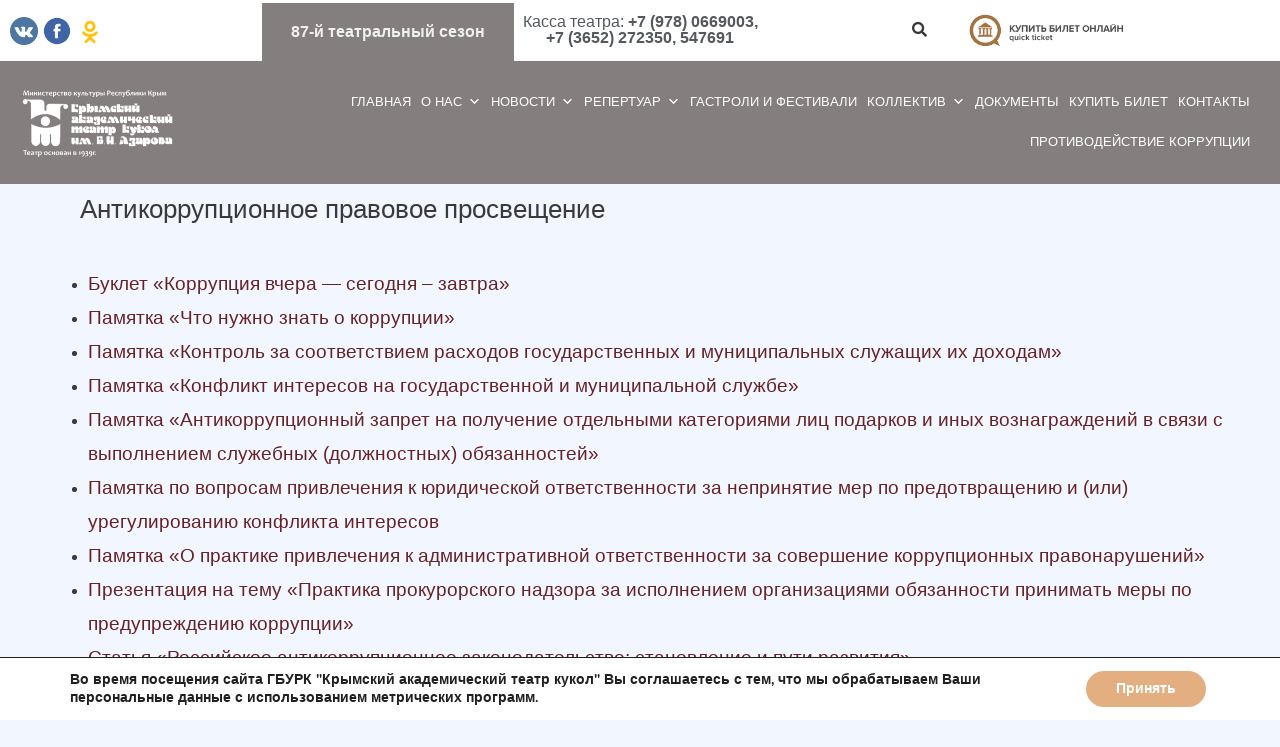

--- FILE ---
content_type: text/html; charset=UTF-8
request_url: https://puppet-theatre.ru/antikorrupczionnoe-pravovoe-prosveshhenie/
body_size: 24168
content:
<!DOCTYPE html>
<html lang="ru-RU">
<head>
<meta charset="UTF-8">
<meta name="viewport" content="width=device-width, initial-scale=1">
<link rel="profile" href="https://gmpg.org/xfn/11">

<title>Антикоррупционное правовое просвещение &#8212; Крымский академический театр кукол</title>
<meta name='robots' content='max-image-preview:large' />
	<style>img:is([sizes="auto" i], [sizes^="auto," i]) { contain-intrinsic-size: 3000px 1500px }</style>
	<link rel='dns-prefetch' href='//fonts.googleapis.com' />
<link rel='dns-prefetch' href='//api-maps.yandex.ru' />
<link rel='preconnect' href='//api-maps.yandex.ru' />
<link rel="alternate" type="application/rss+xml" title="Крымский академический театр кукол &raquo; Лента" href="https://puppet-theatre.ru/feed/" />
<link rel="alternate" type="application/rss+xml" title="Крымский академический театр кукол &raquo; Лента комментариев" href="https://puppet-theatre.ru/comments/feed/" />
<script>
window._wpemojiSettings = {"baseUrl":"https:\/\/s.w.org\/images\/core\/emoji\/16.0.1\/72x72\/","ext":".png","svgUrl":"https:\/\/s.w.org\/images\/core\/emoji\/16.0.1\/svg\/","svgExt":".svg","source":{"concatemoji":"https:\/\/puppet-theatre.ru\/wp-includes\/js\/wp-emoji-release.min.js?ver=6.8.3"}};
/*! This file is auto-generated */
!function(s,n){var o,i,e;function c(e){try{var t={supportTests:e,timestamp:(new Date).valueOf()};sessionStorage.setItem(o,JSON.stringify(t))}catch(e){}}function p(e,t,n){e.clearRect(0,0,e.canvas.width,e.canvas.height),e.fillText(t,0,0);var t=new Uint32Array(e.getImageData(0,0,e.canvas.width,e.canvas.height).data),a=(e.clearRect(0,0,e.canvas.width,e.canvas.height),e.fillText(n,0,0),new Uint32Array(e.getImageData(0,0,e.canvas.width,e.canvas.height).data));return t.every(function(e,t){return e===a[t]})}function u(e,t){e.clearRect(0,0,e.canvas.width,e.canvas.height),e.fillText(t,0,0);for(var n=e.getImageData(16,16,1,1),a=0;a<n.data.length;a++)if(0!==n.data[a])return!1;return!0}function f(e,t,n,a){switch(t){case"flag":return n(e,"\ud83c\udff3\ufe0f\u200d\u26a7\ufe0f","\ud83c\udff3\ufe0f\u200b\u26a7\ufe0f")?!1:!n(e,"\ud83c\udde8\ud83c\uddf6","\ud83c\udde8\u200b\ud83c\uddf6")&&!n(e,"\ud83c\udff4\udb40\udc67\udb40\udc62\udb40\udc65\udb40\udc6e\udb40\udc67\udb40\udc7f","\ud83c\udff4\u200b\udb40\udc67\u200b\udb40\udc62\u200b\udb40\udc65\u200b\udb40\udc6e\u200b\udb40\udc67\u200b\udb40\udc7f");case"emoji":return!a(e,"\ud83e\udedf")}return!1}function g(e,t,n,a){var r="undefined"!=typeof WorkerGlobalScope&&self instanceof WorkerGlobalScope?new OffscreenCanvas(300,150):s.createElement("canvas"),o=r.getContext("2d",{willReadFrequently:!0}),i=(o.textBaseline="top",o.font="600 32px Arial",{});return e.forEach(function(e){i[e]=t(o,e,n,a)}),i}function t(e){var t=s.createElement("script");t.src=e,t.defer=!0,s.head.appendChild(t)}"undefined"!=typeof Promise&&(o="wpEmojiSettingsSupports",i=["flag","emoji"],n.supports={everything:!0,everythingExceptFlag:!0},e=new Promise(function(e){s.addEventListener("DOMContentLoaded",e,{once:!0})}),new Promise(function(t){var n=function(){try{var e=JSON.parse(sessionStorage.getItem(o));if("object"==typeof e&&"number"==typeof e.timestamp&&(new Date).valueOf()<e.timestamp+604800&&"object"==typeof e.supportTests)return e.supportTests}catch(e){}return null}();if(!n){if("undefined"!=typeof Worker&&"undefined"!=typeof OffscreenCanvas&&"undefined"!=typeof URL&&URL.createObjectURL&&"undefined"!=typeof Blob)try{var e="postMessage("+g.toString()+"("+[JSON.stringify(i),f.toString(),p.toString(),u.toString()].join(",")+"));",a=new Blob([e],{type:"text/javascript"}),r=new Worker(URL.createObjectURL(a),{name:"wpTestEmojiSupports"});return void(r.onmessage=function(e){c(n=e.data),r.terminate(),t(n)})}catch(e){}c(n=g(i,f,p,u))}t(n)}).then(function(e){for(var t in e)n.supports[t]=e[t],n.supports.everything=n.supports.everything&&n.supports[t],"flag"!==t&&(n.supports.everythingExceptFlag=n.supports.everythingExceptFlag&&n.supports[t]);n.supports.everythingExceptFlag=n.supports.everythingExceptFlag&&!n.supports.flag,n.DOMReady=!1,n.readyCallback=function(){n.DOMReady=!0}}).then(function(){return e}).then(function(){var e;n.supports.everything||(n.readyCallback(),(e=n.source||{}).concatemoji?t(e.concatemoji):e.wpemoji&&e.twemoji&&(t(e.twemoji),t(e.wpemoji)))}))}((window,document),window._wpemojiSettings);
</script>
<link rel='stylesheet' id='jet-menu-astra-css' href='https://puppet-theatre.ru/wp-content/plugins/jet-menu/integration/themes/astra/assets/css/style.css?ver=1.5.15' media='all' />
<link rel='stylesheet' id='jet-menu-hfe-css' href='https://puppet-theatre.ru/wp-content/plugins/jet-menu/integration/plugins/header-footer-elementor/assets/css/style.css?ver=1.5.15' media='all' />
<style id='cf-frontend-style-inline-css'>
@font-face {
	font-family: 'fontello';
	font-style: normal;
	font-weight: 400;
	font-display: auto;
	src: url('http://puppet.webstartechnology.ru/wp-content/uploads/2020/08/fontello.woff2') format('woff2');
}
@font-face {
	font-family: 'als_sector';
	font-style: normal;
	font-weight: 400;
	font-display: auto;
	src: url('http://puppet.webstartechnology.ru/wp-content/uploads/2020/08/als_sector_regular.woff2') format('woff2');
}
</style>
<link rel='stylesheet' id='astra-theme-css-css' href='https://puppet-theatre.ru/wp-content/themes/astra/assets/css/minified/style.min.css?ver=2.5.1' media='all' />
<style id='astra-theme-css-inline-css'>
html{font-size:100%;}a,.page-title{color:#662225;}a:hover,a:focus{color:#6c3f2c;}body,button,input,select,textarea,.ast-button,.ast-custom-button{font-family:als_sector,Helvetica,Arial,sans-serif;font-weight:400;font-size:16px;font-size:1rem;}blockquote{color:#000000;}h1,.entry-content h1,h2,.entry-content h2,h3,.entry-content h3,h4,.entry-content h4,h5,.entry-content h5,h6,.entry-content h6,.site-title,.site-title a{font-family:als_sector,Helvetica,Arial,sans-serif;font-weight:400;}.site-title{font-size:35px;font-size:2.1875rem;}header .site-logo-img .custom-logo-link img{max-width:218px;}.astra-logo-svg{width:218px;}.ast-archive-description .ast-archive-title{font-size:40px;font-size:2.5rem;}.site-header .site-description{font-size:15px;font-size:0.9375rem;}.entry-title{font-size:40px;font-size:2.5rem;}.comment-reply-title{font-size:26px;font-size:1.625rem;}.ast-comment-list #cancel-comment-reply-link{font-size:16px;font-size:1rem;}h1,.entry-content h1{font-size:40px;font-size:2.5rem;font-family:als_sector,Helvetica,Arial,sans-serif;}h2,.entry-content h2{font-size:30px;font-size:1.875rem;font-family:als_sector,Helvetica,Arial,sans-serif;}h3,.entry-content h3{font-size:25px;font-size:1.5625rem;font-family:als_sector,Helvetica,Arial,sans-serif;}h4,.entry-content h4{font-size:20px;font-size:1.25rem;}h5,.entry-content h5{font-size:18px;font-size:1.125rem;}h6,.entry-content h6{font-size:15px;font-size:0.9375rem;}.ast-single-post .entry-title,.page-title{font-size:26px;font-size:1.625rem;}#secondary,#secondary button,#secondary input,#secondary select,#secondary textarea{font-size:16px;font-size:1rem;}::selection{background-color:#b51d0a;color:#ffffff;}body,h1,.entry-title a,.entry-content h1,h2,.entry-content h2,h3,.entry-content h3,h4,.entry-content h4,h5,.entry-content h5,h6,.entry-content h6,.wc-block-grid__product-title{color:#3a3a3a;}.tagcloud a:hover,.tagcloud a:focus,.tagcloud a.current-item{color:#ffffff;border-color:#662225;background-color:#662225;}.main-header-menu .menu-link,.ast-header-custom-item a{color:#3a3a3a;}.main-header-menu .menu-item:hover > .menu-link,.main-header-menu .menu-item:hover > .ast-menu-toggle,.main-header-menu .ast-masthead-custom-menu-items a:hover,.main-header-menu .menu-item.focus > .menu-link,.main-header-menu .menu-item.focus > .ast-menu-toggle,.main-header-menu .current-menu-item > .menu-link,.main-header-menu .current-menu-ancestor > .menu-link,.main-header-menu .current-menu-item > .ast-menu-toggle,.main-header-menu .current-menu-ancestor > .ast-menu-toggle{color:#662225;}input:focus,input[type="text"]:focus,input[type="email"]:focus,input[type="url"]:focus,input[type="password"]:focus,input[type="reset"]:focus,input[type="search"]:focus,textarea:focus{border-color:#662225;}input[type="radio"]:checked,input[type=reset],input[type="checkbox"]:checked,input[type="checkbox"]:hover:checked,input[type="checkbox"]:focus:checked,input[type=range]::-webkit-slider-thumb{border-color:#662225;background-color:#662225;box-shadow:none;}.site-footer a:hover + .post-count,.site-footer a:focus + .post-count{background:#662225;border-color:#662225;}.footer-adv .footer-adv-overlay{border-top-style:solid;border-top-color:#7a7a7a;}.ast-comment-meta{line-height:1.666666667;font-size:13px;font-size:0.8125rem;}.single .nav-links .nav-previous,.single .nav-links .nav-next,.single .ast-author-details .author-title,.ast-comment-meta{color:#662225;}.entry-meta,.entry-meta *{line-height:1.45;color:#662225;}.entry-meta a:hover,.entry-meta a:hover *,.entry-meta a:focus,.entry-meta a:focus *{color:#6c3f2c;}.ast-404-layout-1 .ast-404-text{font-size:200px;font-size:12.5rem;}.widget-title{font-size:22px;font-size:1.375rem;color:#3a3a3a;}#cat option,.secondary .calendar_wrap thead a,.secondary .calendar_wrap thead a:visited{color:#662225;}.secondary .calendar_wrap #today,.ast-progress-val span{background:#662225;}.secondary a:hover + .post-count,.secondary a:focus + .post-count{background:#662225;border-color:#662225;}.calendar_wrap #today > a{color:#ffffff;}.ast-pagination a,.page-links .page-link,.single .post-navigation a{color:#662225;}.ast-pagination a:hover,.ast-pagination a:focus,.ast-pagination > span:hover:not(.dots),.ast-pagination > span.current,.page-links > .page-link,.page-links .page-link:hover,.post-navigation a:hover{color:#6c3f2c;}.ast-header-break-point .ast-mobile-menu-buttons-minimal.menu-toggle{background:transparent;color:#dd3333;}.ast-header-break-point .ast-mobile-menu-buttons-outline.menu-toggle{background:transparent;border:1px solid #dd3333;color:#dd3333;}.ast-header-break-point .ast-mobile-menu-buttons-fill.menu-toggle{background:#dd3333;color:#fcfcfc;}@media (max-width:782px){.entry-content .wp-block-columns .wp-block-column{margin-left:0px;}}@media (max-width:768px){#secondary.secondary{padding-top:0;}.ast-separate-container .ast-article-post,.ast-separate-container .ast-article-single{padding:1.5em 2.14em;}.ast-separate-container #primary,.ast-separate-container #secondary{padding:1.5em 0;}.ast-separate-container.ast-right-sidebar #secondary{padding-left:1em;padding-right:1em;}.ast-separate-container.ast-two-container #secondary{padding-left:0;padding-right:0;}.ast-page-builder-template .entry-header #secondary{margin-top:1.5em;}.ast-page-builder-template #secondary{margin-top:1.5em;}#primary,#secondary{padding:1.5em 0;margin:0;}.ast-left-sidebar #content > .ast-container{display:flex;flex-direction:column-reverse;width:100%;}.ast-author-box img.avatar{margin:20px 0 0 0;}.ast-pagination{padding-top:1.5em;text-align:center;}.ast-pagination .next.page-numbers{display:inherit;float:none;}}@media (max-width:768px){.ast-page-builder-template.ast-left-sidebar #secondary{padding-right:20px;}.ast-page-builder-template.ast-right-sidebar #secondary{padding-left:20px;}.ast-right-sidebar #primary{padding-right:0;}.ast-right-sidebar #secondary{padding-left:0;}.ast-left-sidebar #primary{padding-left:0;}.ast-left-sidebar #secondary{padding-right:0;}.ast-pagination .prev.page-numbers{padding-left:.5em;}.ast-pagination .next.page-numbers{padding-right:.5em;}}@media (min-width:769px){.ast-separate-container.ast-right-sidebar #primary,.ast-separate-container.ast-left-sidebar #primary{border:0;}.ast-separate-container.ast-right-sidebar #secondary,.ast-separate-container.ast-left-sidebar #secondary{border:0;margin-left:auto;margin-right:auto;}.ast-separate-container.ast-two-container #secondary .widget:last-child{margin-bottom:0;}.ast-separate-container .ast-comment-list li .comment-respond{padding-left:2.66666em;padding-right:2.66666em;}.ast-author-box{-js-display:flex;display:flex;}.ast-author-bio{flex:1;}.error404.ast-separate-container #primary,.search-no-results.ast-separate-container #primary{margin-bottom:4em;}}@media (min-width:769px){.ast-right-sidebar #primary{border-right:1px solid #eee;}.ast-right-sidebar #secondary{border-left:1px solid #eee;margin-left:-1px;}.ast-left-sidebar #primary{border-left:1px solid #eee;}.ast-left-sidebar #secondary{border-right:1px solid #eee;margin-right:-1px;}.ast-separate-container.ast-two-container.ast-right-sidebar #secondary{padding-left:30px;padding-right:0;}.ast-separate-container.ast-two-container.ast-left-sidebar #secondary{padding-right:30px;padding-left:0;}}.elementor-button-wrapper .elementor-button{border-style:solid;border-top-width:2px;border-right-width:2px;border-left-width:2px;border-bottom-width:2px;}body .elementor-button.elementor-size-sm,body .elementor-button.elementor-size-xs,body .elementor-button.elementor-size-md,body .elementor-button.elementor-size-lg,body .elementor-button.elementor-size-xl,body .elementor-button{border-radius:2px;padding-top:10px;padding-right:40px;padding-bottom:10px;padding-left:40px;}.elementor-button-wrapper .elementor-button{border-color:#ffffff;background-color:#dd3333;}.elementor-button-wrapper .elementor-button:hover,.elementor-button-wrapper .elementor-button:focus{color:#350000;background-color:#e2e2e2;border-color:#ffffff;}.wp-block-button .wp-block-button__link,.elementor-button-wrapper .elementor-button,.elementor-button-wrapper .elementor-button:visited{color:#fcfcfc;}.elementor-button-wrapper .elementor-button{font-family:inherit;font-weight:inherit;line-height:1;}.wp-block-button .wp-block-button__link{border-style:solid;border-top-width:2px;border-right-width:2px;border-left-width:2px;border-bottom-width:2px;border-color:#ffffff;background-color:#dd3333;color:#fcfcfc;font-family:inherit;font-weight:inherit;line-height:1;border-radius:2px;padding-top:10px;padding-right:40px;padding-bottom:10px;padding-left:40px;}.wp-block-button .wp-block-button__link:hover,.wp-block-button .wp-block-button__link:focus{color:#350000;background-color:#e2e2e2;border-color:#ffffff;}.menu-toggle,button,.ast-button,.ast-custom-button,.button,input#submit,input[type="button"],input[type="submit"],input[type="reset"]{border-style:solid;border-top-width:2px;border-right-width:2px;border-left-width:2px;border-bottom-width:2px;color:#fcfcfc;border-color:#ffffff;background-color:#dd3333;border-radius:2px;padding-top:10px;padding-right:40px;padding-bottom:10px;padding-left:40px;font-family:inherit;font-weight:inherit;line-height:1;}button:focus,.menu-toggle:hover,button:hover,.ast-button:hover,.button:hover,input[type=reset]:hover,input[type=reset]:focus,input#submit:hover,input#submit:focus,input[type="button"]:hover,input[type="button"]:focus,input[type="submit"]:hover,input[type="submit"]:focus{color:#350000;background-color:#e2e2e2;border-color:#ffffff;}@media (min-width:768px){.ast-container{max-width:100%;}}@media (min-width:544px){.ast-container{max-width:100%;}}@media (max-width:544px){.ast-separate-container .ast-article-post,.ast-separate-container .ast-article-single{padding:1.5em 1em;}.ast-separate-container #content .ast-container{padding-left:0.54em;padding-right:0.54em;}.ast-separate-container #secondary{padding-top:0;}.ast-separate-container.ast-two-container #secondary .widget{margin-bottom:1.5em;padding-left:1em;padding-right:1em;}.ast-separate-container .comments-count-wrapper{padding:1.5em 1em;}.ast-separate-container .ast-comment-list li.depth-1{padding:1.5em 1em;margin-bottom:1.5em;}.ast-separate-container .ast-comment-list .bypostauthor{padding:.5em;}.ast-separate-container .ast-archive-description{padding:1.5em 1em;}.ast-search-menu-icon.ast-dropdown-active .search-field{width:170px;}.ast-separate-container .comment-respond{padding:1.5em 1em;}}@media (max-width:544px){.ast-comment-list .children{margin-left:0.66666em;}.ast-separate-container .ast-comment-list .bypostauthor li{padding:0 0 0 .5em;}}@media (max-width:768px){.ast-mobile-header-stack .main-header-bar .ast-search-menu-icon{display:inline-block;}.ast-header-break-point.ast-header-custom-item-outside .ast-mobile-header-stack .main-header-bar .ast-search-icon{margin:0;}.ast-comment-avatar-wrap img{max-width:2.5em;}.comments-area{margin-top:1.5em;}.ast-separate-container .comments-count-wrapper{padding:2em 2.14em;}.ast-separate-container .ast-comment-list li.depth-1{padding:1.5em 2.14em;}.ast-separate-container .comment-respond{padding:2em 2.14em;}}@media (max-width:768px){.ast-header-break-point .main-header-bar .ast-search-menu-icon.slide-search .search-form{right:0;}.ast-header-break-point .ast-mobile-header-stack .main-header-bar .ast-search-menu-icon.slide-search .search-form{right:-1em;}.ast-comment-avatar-wrap{margin-right:0.5em;}}@media (min-width:545px){.ast-page-builder-template .comments-area,.single.ast-page-builder-template .entry-header,.single.ast-page-builder-template .post-navigation{max-width:1240px;margin-left:auto;margin-right:auto;}}body,.ast-separate-container{background-color:#f2f6ff;background-image:none;}@media (max-width:768px){.ast-archive-description .ast-archive-title{font-size:40px;}.entry-title{font-size:30px;}h1,.entry-content h1{font-size:30px;}h2,.entry-content h2{font-size:25px;}h3,.entry-content h3{font-size:20px;}.ast-single-post .entry-title,.page-title{font-size:30px;}}@media (max-width:544px){.ast-archive-description .ast-archive-title{font-size:40px;}.entry-title{font-size:30px;}h1,.entry-content h1{font-size:30px;}h2,.entry-content h2{font-size:25px;}h3,.entry-content h3{font-size:20px;}.ast-single-post .entry-title,.page-title{font-size:30px;}}@media (max-width:768px){html{font-size:91.2%;}}@media (max-width:544px){html{font-size:91.2%;}}@media (min-width:769px){.ast-container{max-width:1240px;}}@font-face {font-family: "Astra";src: url(https://puppet-theatre.ru/wp-content/themes/astra/assets/fonts/astra.woff) format("woff"),url(https://puppet-theatre.ru/wp-content/themes/astra/assets/fonts/astra.ttf) format("truetype"),url(https://puppet-theatre.ru/wp-content/themes/astra/assets/fonts/astra.svg#astra) format("svg");font-weight: normal;font-style: normal;font-display: fallback;}@media (max-width:921px) {.main-header-bar .main-header-bar-navigation{display:none;}}.ast-desktop .main-header-menu.submenu-with-border .sub-menu,.ast-desktop .main-header-menu.submenu-with-border .astra-full-megamenu-wrapper{border-color:#b51d0a;}.ast-desktop .main-header-menu.submenu-with-border .sub-menu{border-top-width:2px;border-right-width:0px;border-left-width:0px;border-bottom-width:0px;border-style:solid;}.ast-desktop .main-header-menu.submenu-with-border .sub-menu .sub-menu{top:-2px;}.ast-desktop .main-header-menu.submenu-with-border .sub-menu .menu-link,.ast-desktop .main-header-menu.submenu-with-border .children .menu-link{border-bottom-width:0px;border-style:solid;border-color:#eaeaea;}@media (min-width:769px){.main-header-menu .sub-menu .menu-item.ast-left-align-sub-menu:hover > .sub-menu,.main-header-menu .sub-menu .menu-item.ast-left-align-sub-menu.focus > .sub-menu{margin-left:-0px;}}.ast-small-footer{border-top-style:solid;border-top-width:1px;border-top-color:#7a7a7a;}.ast-small-footer-wrap{text-align:center;}@media (max-width:920px){.ast-404-layout-1 .ast-404-text{font-size:100px;font-size:6.25rem;}}#masthead .ast-container,.ast-header-breadcrumb .ast-container{max-width:100%;padding-left:35px;padding-right:35px;}@media (max-width:921px){#masthead .ast-container,.ast-header-breadcrumb .ast-container{padding-left:20px;padding-right:20px;}}#masthead .ast-container,.ast-header-breadcrumb .ast-container{max-width:100%;padding-left:35px;padding-right:35px;}@media (max-width:921px){#masthead .ast-container,.ast-header-breadcrumb .ast-container{padding-left:20px;padding-right:20px;}}.ast-breadcrumbs .trail-browse,.ast-breadcrumbs .trail-items,.ast-breadcrumbs .trail-items li{display:inline-block;margin:0;padding:0;border:none;background:inherit;text-indent:0;}.ast-breadcrumbs .trail-browse{font-size:inherit;font-style:inherit;font-weight:inherit;color:inherit;}.ast-breadcrumbs .trail-items{list-style:none;}.trail-items li::after{padding:0 0.3em;content:"\00bb";}.trail-items li:last-of-type::after{display:none;}.ast-header-break-point .main-header-bar{border-bottom-width:1px;border-bottom-color:#c1c1c1;}@media (min-width:769px){.main-header-bar{border-bottom-width:1px;border-bottom-color:#c1c1c1;}}.ast-safari-browser-less-than-11 .main-header-menu .menu-item, .ast-safari-browser-less-than-11 .main-header-bar .ast-masthead-custom-menu-items{display:block;}.main-header-menu .menu-item, .main-header-bar .ast-masthead-custom-menu-items{-js-display:flex;display:flex;-webkit-box-pack:center;-webkit-justify-content:center;-moz-box-pack:center;-ms-flex-pack:center;justify-content:center;-webkit-box-orient:vertical;-webkit-box-direction:normal;-webkit-flex-direction:column;-moz-box-orient:vertical;-moz-box-direction:normal;-ms-flex-direction:column;flex-direction:column;}.main-header-menu > .menu-item > .menu-link{height:100%;-webkit-box-align:center;-webkit-align-items:center;-moz-box-align:center;-ms-flex-align:center;align-items:center;-js-display:flex;display:flex;}.ast-primary-menu-disabled .main-header-bar .ast-masthead-custom-menu-items{flex:unset;}
</style>
<link rel='stylesheet' id='astra-menu-animation-css' href='https://puppet-theatre.ru/wp-content/themes/astra/assets/css/minified/menu-animation.min.css?ver=2.5.1' media='all' />
<style id='wp-emoji-styles-inline-css'>

	img.wp-smiley, img.emoji {
		display: inline !important;
		border: none !important;
		box-shadow: none !important;
		height: 1em !important;
		width: 1em !important;
		margin: 0 0.07em !important;
		vertical-align: -0.1em !important;
		background: none !important;
		padding: 0 !important;
	}
</style>
<link rel='stylesheet' id='wp-block-library-css' href='https://puppet-theatre.ru/wp-includes/css/dist/block-library/style.min.css?ver=6.8.3' media='all' />
<style id='classic-theme-styles-inline-css'>
/*! This file is auto-generated */
.wp-block-button__link{color:#fff;background-color:#32373c;border-radius:9999px;box-shadow:none;text-decoration:none;padding:calc(.667em + 2px) calc(1.333em + 2px);font-size:1.125em}.wp-block-file__button{background:#32373c;color:#fff;text-decoration:none}
</style>
<style id='global-styles-inline-css'>
:root{--wp--preset--aspect-ratio--square: 1;--wp--preset--aspect-ratio--4-3: 4/3;--wp--preset--aspect-ratio--3-4: 3/4;--wp--preset--aspect-ratio--3-2: 3/2;--wp--preset--aspect-ratio--2-3: 2/3;--wp--preset--aspect-ratio--16-9: 16/9;--wp--preset--aspect-ratio--9-16: 9/16;--wp--preset--color--black: #000000;--wp--preset--color--cyan-bluish-gray: #abb8c3;--wp--preset--color--white: #ffffff;--wp--preset--color--pale-pink: #f78da7;--wp--preset--color--vivid-red: #cf2e2e;--wp--preset--color--luminous-vivid-orange: #ff6900;--wp--preset--color--luminous-vivid-amber: #fcb900;--wp--preset--color--light-green-cyan: #7bdcb5;--wp--preset--color--vivid-green-cyan: #00d084;--wp--preset--color--pale-cyan-blue: #8ed1fc;--wp--preset--color--vivid-cyan-blue: #0693e3;--wp--preset--color--vivid-purple: #9b51e0;--wp--preset--gradient--vivid-cyan-blue-to-vivid-purple: linear-gradient(135deg,rgba(6,147,227,1) 0%,rgb(155,81,224) 100%);--wp--preset--gradient--light-green-cyan-to-vivid-green-cyan: linear-gradient(135deg,rgb(122,220,180) 0%,rgb(0,208,130) 100%);--wp--preset--gradient--luminous-vivid-amber-to-luminous-vivid-orange: linear-gradient(135deg,rgba(252,185,0,1) 0%,rgba(255,105,0,1) 100%);--wp--preset--gradient--luminous-vivid-orange-to-vivid-red: linear-gradient(135deg,rgba(255,105,0,1) 0%,rgb(207,46,46) 100%);--wp--preset--gradient--very-light-gray-to-cyan-bluish-gray: linear-gradient(135deg,rgb(238,238,238) 0%,rgb(169,184,195) 100%);--wp--preset--gradient--cool-to-warm-spectrum: linear-gradient(135deg,rgb(74,234,220) 0%,rgb(151,120,209) 20%,rgb(207,42,186) 40%,rgb(238,44,130) 60%,rgb(251,105,98) 80%,rgb(254,248,76) 100%);--wp--preset--gradient--blush-light-purple: linear-gradient(135deg,rgb(255,206,236) 0%,rgb(152,150,240) 100%);--wp--preset--gradient--blush-bordeaux: linear-gradient(135deg,rgb(254,205,165) 0%,rgb(254,45,45) 50%,rgb(107,0,62) 100%);--wp--preset--gradient--luminous-dusk: linear-gradient(135deg,rgb(255,203,112) 0%,rgb(199,81,192) 50%,rgb(65,88,208) 100%);--wp--preset--gradient--pale-ocean: linear-gradient(135deg,rgb(255,245,203) 0%,rgb(182,227,212) 50%,rgb(51,167,181) 100%);--wp--preset--gradient--electric-grass: linear-gradient(135deg,rgb(202,248,128) 0%,rgb(113,206,126) 100%);--wp--preset--gradient--midnight: linear-gradient(135deg,rgb(2,3,129) 0%,rgb(40,116,252) 100%);--wp--preset--font-size--small: 13px;--wp--preset--font-size--medium: 20px;--wp--preset--font-size--large: 36px;--wp--preset--font-size--x-large: 42px;--wp--preset--spacing--20: 0.44rem;--wp--preset--spacing--30: 0.67rem;--wp--preset--spacing--40: 1rem;--wp--preset--spacing--50: 1.5rem;--wp--preset--spacing--60: 2.25rem;--wp--preset--spacing--70: 3.38rem;--wp--preset--spacing--80: 5.06rem;--wp--preset--shadow--natural: 6px 6px 9px rgba(0, 0, 0, 0.2);--wp--preset--shadow--deep: 12px 12px 50px rgba(0, 0, 0, 0.4);--wp--preset--shadow--sharp: 6px 6px 0px rgba(0, 0, 0, 0.2);--wp--preset--shadow--outlined: 6px 6px 0px -3px rgba(255, 255, 255, 1), 6px 6px rgba(0, 0, 0, 1);--wp--preset--shadow--crisp: 6px 6px 0px rgba(0, 0, 0, 1);}:where(.is-layout-flex){gap: 0.5em;}:where(.is-layout-grid){gap: 0.5em;}body .is-layout-flex{display: flex;}.is-layout-flex{flex-wrap: wrap;align-items: center;}.is-layout-flex > :is(*, div){margin: 0;}body .is-layout-grid{display: grid;}.is-layout-grid > :is(*, div){margin: 0;}:where(.wp-block-columns.is-layout-flex){gap: 2em;}:where(.wp-block-columns.is-layout-grid){gap: 2em;}:where(.wp-block-post-template.is-layout-flex){gap: 1.25em;}:where(.wp-block-post-template.is-layout-grid){gap: 1.25em;}.has-black-color{color: var(--wp--preset--color--black) !important;}.has-cyan-bluish-gray-color{color: var(--wp--preset--color--cyan-bluish-gray) !important;}.has-white-color{color: var(--wp--preset--color--white) !important;}.has-pale-pink-color{color: var(--wp--preset--color--pale-pink) !important;}.has-vivid-red-color{color: var(--wp--preset--color--vivid-red) !important;}.has-luminous-vivid-orange-color{color: var(--wp--preset--color--luminous-vivid-orange) !important;}.has-luminous-vivid-amber-color{color: var(--wp--preset--color--luminous-vivid-amber) !important;}.has-light-green-cyan-color{color: var(--wp--preset--color--light-green-cyan) !important;}.has-vivid-green-cyan-color{color: var(--wp--preset--color--vivid-green-cyan) !important;}.has-pale-cyan-blue-color{color: var(--wp--preset--color--pale-cyan-blue) !important;}.has-vivid-cyan-blue-color{color: var(--wp--preset--color--vivid-cyan-blue) !important;}.has-vivid-purple-color{color: var(--wp--preset--color--vivid-purple) !important;}.has-black-background-color{background-color: var(--wp--preset--color--black) !important;}.has-cyan-bluish-gray-background-color{background-color: var(--wp--preset--color--cyan-bluish-gray) !important;}.has-white-background-color{background-color: var(--wp--preset--color--white) !important;}.has-pale-pink-background-color{background-color: var(--wp--preset--color--pale-pink) !important;}.has-vivid-red-background-color{background-color: var(--wp--preset--color--vivid-red) !important;}.has-luminous-vivid-orange-background-color{background-color: var(--wp--preset--color--luminous-vivid-orange) !important;}.has-luminous-vivid-amber-background-color{background-color: var(--wp--preset--color--luminous-vivid-amber) !important;}.has-light-green-cyan-background-color{background-color: var(--wp--preset--color--light-green-cyan) !important;}.has-vivid-green-cyan-background-color{background-color: var(--wp--preset--color--vivid-green-cyan) !important;}.has-pale-cyan-blue-background-color{background-color: var(--wp--preset--color--pale-cyan-blue) !important;}.has-vivid-cyan-blue-background-color{background-color: var(--wp--preset--color--vivid-cyan-blue) !important;}.has-vivid-purple-background-color{background-color: var(--wp--preset--color--vivid-purple) !important;}.has-black-border-color{border-color: var(--wp--preset--color--black) !important;}.has-cyan-bluish-gray-border-color{border-color: var(--wp--preset--color--cyan-bluish-gray) !important;}.has-white-border-color{border-color: var(--wp--preset--color--white) !important;}.has-pale-pink-border-color{border-color: var(--wp--preset--color--pale-pink) !important;}.has-vivid-red-border-color{border-color: var(--wp--preset--color--vivid-red) !important;}.has-luminous-vivid-orange-border-color{border-color: var(--wp--preset--color--luminous-vivid-orange) !important;}.has-luminous-vivid-amber-border-color{border-color: var(--wp--preset--color--luminous-vivid-amber) !important;}.has-light-green-cyan-border-color{border-color: var(--wp--preset--color--light-green-cyan) !important;}.has-vivid-green-cyan-border-color{border-color: var(--wp--preset--color--vivid-green-cyan) !important;}.has-pale-cyan-blue-border-color{border-color: var(--wp--preset--color--pale-cyan-blue) !important;}.has-vivid-cyan-blue-border-color{border-color: var(--wp--preset--color--vivid-cyan-blue) !important;}.has-vivid-purple-border-color{border-color: var(--wp--preset--color--vivid-purple) !important;}.has-vivid-cyan-blue-to-vivid-purple-gradient-background{background: var(--wp--preset--gradient--vivid-cyan-blue-to-vivid-purple) !important;}.has-light-green-cyan-to-vivid-green-cyan-gradient-background{background: var(--wp--preset--gradient--light-green-cyan-to-vivid-green-cyan) !important;}.has-luminous-vivid-amber-to-luminous-vivid-orange-gradient-background{background: var(--wp--preset--gradient--luminous-vivid-amber-to-luminous-vivid-orange) !important;}.has-luminous-vivid-orange-to-vivid-red-gradient-background{background: var(--wp--preset--gradient--luminous-vivid-orange-to-vivid-red) !important;}.has-very-light-gray-to-cyan-bluish-gray-gradient-background{background: var(--wp--preset--gradient--very-light-gray-to-cyan-bluish-gray) !important;}.has-cool-to-warm-spectrum-gradient-background{background: var(--wp--preset--gradient--cool-to-warm-spectrum) !important;}.has-blush-light-purple-gradient-background{background: var(--wp--preset--gradient--blush-light-purple) !important;}.has-blush-bordeaux-gradient-background{background: var(--wp--preset--gradient--blush-bordeaux) !important;}.has-luminous-dusk-gradient-background{background: var(--wp--preset--gradient--luminous-dusk) !important;}.has-pale-ocean-gradient-background{background: var(--wp--preset--gradient--pale-ocean) !important;}.has-electric-grass-gradient-background{background: var(--wp--preset--gradient--electric-grass) !important;}.has-midnight-gradient-background{background: var(--wp--preset--gradient--midnight) !important;}.has-small-font-size{font-size: var(--wp--preset--font-size--small) !important;}.has-medium-font-size{font-size: var(--wp--preset--font-size--medium) !important;}.has-large-font-size{font-size: var(--wp--preset--font-size--large) !important;}.has-x-large-font-size{font-size: var(--wp--preset--font-size--x-large) !important;}
:where(.wp-block-post-template.is-layout-flex){gap: 1.25em;}:where(.wp-block-post-template.is-layout-grid){gap: 1.25em;}
:where(.wp-block-columns.is-layout-flex){gap: 2em;}:where(.wp-block-columns.is-layout-grid){gap: 2em;}
:root :where(.wp-block-pullquote){font-size: 1.5em;line-height: 1.6;}
</style>
<link rel='stylesheet' id='collapscore-css-css' href='https://puppet-theatre.ru/wp-content/plugins/jquery-collapse-o-matic/css/core_style.css?ver=1.0' media='all' />
<link rel='stylesheet' id='collapseomatic-css-css' href='https://puppet-theatre.ru/wp-content/plugins/jquery-collapse-o-matic/css/light_style.css?ver=1.6' media='all' />
<link rel='stylesheet' id='hfe-style-css' href='https://puppet-theatre.ru/wp-content/plugins/header-footer-elementor/assets/css/header-footer-elementor.css?ver=1.5.3' media='all' />
<link rel='stylesheet' id='jet-elements-css' href='https://puppet-theatre.ru/wp-content/plugins/jet-elements/assets/css/jet-elements.css?ver=2.2.7' media='all' />
<link rel='stylesheet' id='jet-elements-skin-css' href='https://puppet-theatre.ru/wp-content/plugins/jet-elements/assets/css/jet-elements-skin.css?ver=2.2.7' media='all' />
<link rel='stylesheet' id='elementor-icons-css' href='https://puppet-theatre.ru/wp-content/plugins/elementor/assets/lib/eicons/css/elementor-icons.min.css?ver=5.9.1' media='all' />
<link rel='stylesheet' id='elementor-animations-css' href='https://puppet-theatre.ru/wp-content/plugins/elementor/assets/lib/animations/animations.min.css?ver=3.0.14' media='all' />
<link rel='stylesheet' id='elementor-frontend-legacy-css' href='https://puppet-theatre.ru/wp-content/plugins/elementor/assets/css/frontend-legacy.min.css?ver=3.0.14' media='all' />
<link rel='stylesheet' id='elementor-frontend-css' href='https://puppet-theatre.ru/wp-content/plugins/elementor/assets/css/frontend.min.css?ver=3.0.14' media='all' />
<link rel='stylesheet' id='elementor-post-134-css' href='https://puppet-theatre.ru/wp-content/uploads/elementor/css/post-134.css?ver=1606385495' media='all' />
<link rel='stylesheet' id='mihdan-elementor-yandex-maps-css' href='https://puppet-theatre.ru/wp-content/plugins/mihdan-elementor-yandex-maps/frontend/css/mihdan-elementor-yandex-maps.css?ver=1756031614' media='all' />
<link rel='stylesheet' id='goldaddons-widgets-css' href='https://puppet-theatre.ru/wp-content/plugins/gold-addons-for-elementor/assets/css/goldaddons.min.css?ver=1.1.4' media='all' />
<link rel='stylesheet' id='jet-tricks-frontend-css' href='https://puppet-theatre.ru/wp-content/plugins/jet-tricks/assets/css/jet-tricks-frontend.css?ver=1.2.6' media='all' />
<link rel='stylesheet' id='jet-sticky-frontend-css' href='https://puppet-theatre.ru/wp-content/plugins/jetsticky-for-elementor/assets/css/jet-sticky-frontend.css?ver=1.0.1' media='all' />
<link rel='stylesheet' id='elementor-global-css' href='https://puppet-theatre.ru/wp-content/uploads/elementor/css/global.css?ver=1606385495' media='all' />
<link rel='stylesheet' id='elementor-post-739-css' href='https://puppet-theatre.ru/wp-content/uploads/elementor/css/post-739.css?ver=1756477842' media='all' />
<link rel='stylesheet' id='hfe-widgets-style-css' href='https://puppet-theatre.ru/wp-content/plugins/header-footer-elementor/inc/widgets-css/frontend.css?ver=1.5.3' media='all' />
<link rel='stylesheet' id='elementor-post-479-css' href='https://puppet-theatre.ru/wp-content/uploads/elementor/css/post-479.css?ver=1755009432' media='all' />
<link rel='stylesheet' id='megamenu-css' href='https://puppet-theatre.ru/wp-content/uploads/maxmegamenu/style.css?ver=70a459' media='all' />
<link rel='stylesheet' id='dashicons-css' href='https://puppet-theatre.ru/wp-includes/css/dashicons.min.css?ver=6.8.3' media='all' />
<link rel='stylesheet' id='font-awesome-css' href='https://puppet-theatre.ru/wp-content/plugins/elementor/assets/lib/font-awesome/css/font-awesome.min.css?ver=4.7.0' media='all' />
<link rel='stylesheet' id='jet-menu-public-css' href='https://puppet-theatre.ru/wp-content/plugins/jet-menu/assets/public/css/public.css?ver=1.5.15' media='all' />
<link rel='stylesheet' id='cherry-handler-css-css' href='https://puppet-theatre.ru/wp-content/plugins/jet-menu/cherry-framework/modules/cherry-handler/assets/css/cherry-handler-styles.min.css?ver=1.5.11' media='all' />
<link rel='stylesheet' id='evcal_google_fonts-css' href='//fonts.googleapis.com/css?family=Oswald%3A400%2C300%7COpen+Sans%3A700%2C400%2C400i%7CRoboto%3A700%2C400&#038;ver=6.8.3' media='screen' />
<link rel='stylesheet' id='evcal_cal_default-css' href='//puppet-theatre.ru/wp-content/plugins/eventON/assets/css/eventon_styles.css?ver=2.8.6' media='all' />
<link rel='stylesheet' id='evo_font_icons-css' href='//puppet-theatre.ru/wp-content/plugins/eventON/assets/fonts/all.css?ver=2.8.6' media='all' />
<link rel='stylesheet' id='eventon_dynamic_styles-css' href='//puppet-theatre.ru/wp-content/plugins/eventON/assets/css/eventon_dynamic_styles.css?ver=2.8.6' media='all' />
<link rel='stylesheet' id='upw_theme_standard-css' href='https://puppet-theatre.ru/wp-content/plugins/ultimate-posts-widget/css/upw-theme-standard.min.css?ver=6.8.3' media='all' />
<link rel='stylesheet' id='evo_dv_styles-css' href='http://puppet-theatre.ru/wp-content/plugins/eventon-daily-view/assets/dv_styles.css?ver=6.8.3' media='all' />
<link rel='stylesheet' id='moove_gdpr_frontend-css' href='https://puppet-theatre.ru/wp-content/plugins/gdpr-cookie-compliance/dist/styles/gdpr-main.css?ver=5.0.4' media='all' />
<style id='moove_gdpr_frontend-inline-css'>
#moove_gdpr_cookie_modal,#moove_gdpr_cookie_info_bar,.gdpr_cookie_settings_shortcode_content{font-family:&#039;Nunito&#039;,sans-serif}#moove_gdpr_save_popup_settings_button{background-color:#373737;color:#fff}#moove_gdpr_save_popup_settings_button:hover{background-color:#000}#moove_gdpr_cookie_info_bar .moove-gdpr-info-bar-container .moove-gdpr-info-bar-content a.mgbutton,#moove_gdpr_cookie_info_bar .moove-gdpr-info-bar-container .moove-gdpr-info-bar-content button.mgbutton{background-color:#e4af80}#moove_gdpr_cookie_modal .moove-gdpr-modal-content .moove-gdpr-modal-footer-content .moove-gdpr-button-holder a.mgbutton,#moove_gdpr_cookie_modal .moove-gdpr-modal-content .moove-gdpr-modal-footer-content .moove-gdpr-button-holder button.mgbutton,.gdpr_cookie_settings_shortcode_content .gdpr-shr-button.button-green{background-color:#e4af80;border-color:#e4af80}#moove_gdpr_cookie_modal .moove-gdpr-modal-content .moove-gdpr-modal-footer-content .moove-gdpr-button-holder a.mgbutton:hover,#moove_gdpr_cookie_modal .moove-gdpr-modal-content .moove-gdpr-modal-footer-content .moove-gdpr-button-holder button.mgbutton:hover,.gdpr_cookie_settings_shortcode_content .gdpr-shr-button.button-green:hover{background-color:#fff;color:#e4af80}#moove_gdpr_cookie_modal .moove-gdpr-modal-content .moove-gdpr-modal-close i,#moove_gdpr_cookie_modal .moove-gdpr-modal-content .moove-gdpr-modal-close span.gdpr-icon{background-color:#e4af80;border:1px solid #e4af80}#moove_gdpr_cookie_info_bar span.change-settings-button.focus-g,#moove_gdpr_cookie_info_bar span.change-settings-button:focus,#moove_gdpr_cookie_info_bar button.change-settings-button.focus-g,#moove_gdpr_cookie_info_bar button.change-settings-button:focus{-webkit-box-shadow:0 0 1px 3px #e4af80;-moz-box-shadow:0 0 1px 3px #e4af80;box-shadow:0 0 1px 3px #e4af80}#moove_gdpr_cookie_modal .moove-gdpr-modal-content .moove-gdpr-modal-close i:hover,#moove_gdpr_cookie_modal .moove-gdpr-modal-content .moove-gdpr-modal-close span.gdpr-icon:hover,#moove_gdpr_cookie_info_bar span[data-href]>u.change-settings-button{color:#e4af80}#moove_gdpr_cookie_modal .moove-gdpr-modal-content .moove-gdpr-modal-left-content #moove-gdpr-menu li.menu-item-selected a span.gdpr-icon,#moove_gdpr_cookie_modal .moove-gdpr-modal-content .moove-gdpr-modal-left-content #moove-gdpr-menu li.menu-item-selected button span.gdpr-icon{color:inherit}#moove_gdpr_cookie_modal .moove-gdpr-modal-content .moove-gdpr-modal-left-content #moove-gdpr-menu li a span.gdpr-icon,#moove_gdpr_cookie_modal .moove-gdpr-modal-content .moove-gdpr-modal-left-content #moove-gdpr-menu li button span.gdpr-icon{color:inherit}#moove_gdpr_cookie_modal .gdpr-acc-link{line-height:0;font-size:0;color:transparent;position:absolute}#moove_gdpr_cookie_modal .moove-gdpr-modal-content .moove-gdpr-modal-close:hover i,#moove_gdpr_cookie_modal .moove-gdpr-modal-content .moove-gdpr-modal-left-content #moove-gdpr-menu li a,#moove_gdpr_cookie_modal .moove-gdpr-modal-content .moove-gdpr-modal-left-content #moove-gdpr-menu li button,#moove_gdpr_cookie_modal .moove-gdpr-modal-content .moove-gdpr-modal-left-content #moove-gdpr-menu li button i,#moove_gdpr_cookie_modal .moove-gdpr-modal-content .moove-gdpr-modal-left-content #moove-gdpr-menu li a i,#moove_gdpr_cookie_modal .moove-gdpr-modal-content .moove-gdpr-tab-main .moove-gdpr-tab-main-content a:hover,#moove_gdpr_cookie_info_bar.moove-gdpr-dark-scheme .moove-gdpr-info-bar-container .moove-gdpr-info-bar-content a.mgbutton:hover,#moove_gdpr_cookie_info_bar.moove-gdpr-dark-scheme .moove-gdpr-info-bar-container .moove-gdpr-info-bar-content button.mgbutton:hover,#moove_gdpr_cookie_info_bar.moove-gdpr-dark-scheme .moove-gdpr-info-bar-container .moove-gdpr-info-bar-content a:hover,#moove_gdpr_cookie_info_bar.moove-gdpr-dark-scheme .moove-gdpr-info-bar-container .moove-gdpr-info-bar-content button:hover,#moove_gdpr_cookie_info_bar.moove-gdpr-dark-scheme .moove-gdpr-info-bar-container .moove-gdpr-info-bar-content span.change-settings-button:hover,#moove_gdpr_cookie_info_bar.moove-gdpr-dark-scheme .moove-gdpr-info-bar-container .moove-gdpr-info-bar-content button.change-settings-button:hover,#moove_gdpr_cookie_info_bar.moove-gdpr-dark-scheme .moove-gdpr-info-bar-container .moove-gdpr-info-bar-content u.change-settings-button:hover,#moove_gdpr_cookie_info_bar span[data-href]>u.change-settings-button,#moove_gdpr_cookie_info_bar.moove-gdpr-dark-scheme .moove-gdpr-info-bar-container .moove-gdpr-info-bar-content a.mgbutton.focus-g,#moove_gdpr_cookie_info_bar.moove-gdpr-dark-scheme .moove-gdpr-info-bar-container .moove-gdpr-info-bar-content button.mgbutton.focus-g,#moove_gdpr_cookie_info_bar.moove-gdpr-dark-scheme .moove-gdpr-info-bar-container .moove-gdpr-info-bar-content a.focus-g,#moove_gdpr_cookie_info_bar.moove-gdpr-dark-scheme .moove-gdpr-info-bar-container .moove-gdpr-info-bar-content button.focus-g,#moove_gdpr_cookie_info_bar.moove-gdpr-dark-scheme .moove-gdpr-info-bar-container .moove-gdpr-info-bar-content a.mgbutton:focus,#moove_gdpr_cookie_info_bar.moove-gdpr-dark-scheme .moove-gdpr-info-bar-container .moove-gdpr-info-bar-content button.mgbutton:focus,#moove_gdpr_cookie_info_bar.moove-gdpr-dark-scheme .moove-gdpr-info-bar-container .moove-gdpr-info-bar-content a:focus,#moove_gdpr_cookie_info_bar.moove-gdpr-dark-scheme .moove-gdpr-info-bar-container .moove-gdpr-info-bar-content button:focus,#moove_gdpr_cookie_info_bar.moove-gdpr-dark-scheme .moove-gdpr-info-bar-container .moove-gdpr-info-bar-content span.change-settings-button.focus-g,span.change-settings-button:focus,button.change-settings-button.focus-g,button.change-settings-button:focus,#moove_gdpr_cookie_info_bar.moove-gdpr-dark-scheme .moove-gdpr-info-bar-container .moove-gdpr-info-bar-content u.change-settings-button.focus-g,#moove_gdpr_cookie_info_bar.moove-gdpr-dark-scheme .moove-gdpr-info-bar-container .moove-gdpr-info-bar-content u.change-settings-button:focus{color:#e4af80}#moove_gdpr_cookie_modal .moove-gdpr-branding.focus-g span,#moove_gdpr_cookie_modal .moove-gdpr-modal-content .moove-gdpr-tab-main a.focus-g{color:#e4af80}#moove_gdpr_cookie_modal.gdpr_lightbox-hide{display:none}
</style>
<link rel='stylesheet' id='google-fonts-1-css' href='https://fonts.googleapis.com/css?family=Roboto%3A100%2C100italic%2C200%2C200italic%2C300%2C300italic%2C400%2C400italic%2C500%2C500italic%2C600%2C600italic%2C700%2C700italic%2C800%2C800italic%2C900%2C900italic%7CRoboto+Slab%3A100%2C100italic%2C200%2C200italic%2C300%2C300italic%2C400%2C400italic%2C500%2C500italic%2C600%2C600italic%2C700%2C700italic%2C800%2C800italic%2C900%2C900italic%7CRoboto+Condensed%3A100%2C100italic%2C200%2C200italic%2C300%2C300italic%2C400%2C400italic%2C500%2C500italic%2C600%2C600italic%2C700%2C700italic%2C800%2C800italic%2C900%2C900italic&#038;subset=cyrillic&#038;ver=6.8.3' media='all' />
<link rel='stylesheet' id='elementor-icons-shared-0-css' href='https://puppet-theatre.ru/wp-content/plugins/elementor/assets/lib/font-awesome/css/fontawesome.min.css?ver=5.12.0' media='all' />
<link rel='stylesheet' id='elementor-icons-fa-brands-css' href='https://puppet-theatre.ru/wp-content/plugins/elementor/assets/lib/font-awesome/css/brands.min.css?ver=5.12.0' media='all' />
<script src="https://puppet-theatre.ru/wp-includes/js/jquery/jquery.min.js?ver=3.7.1" id="jquery-core-js"></script>
<script src="https://puppet-theatre.ru/wp-includes/js/jquery/jquery-migrate.min.js?ver=3.4.1" id="jquery-migrate-js"></script>
<!--[if IE]>
<script src="https://puppet-theatre.ru/wp-content/themes/astra/assets/js/minified/flexibility.min.js?ver=2.5.1" id="astra-flexibility-js"></script>
<script id="astra-flexibility-js-after">
flexibility(document.documentElement);
</script>
<![endif]-->
<script src="https://puppet-theatre.ru/wp-content/plugins/gold-addons-for-elementor/assets/js/vendor.min.js?ver=1.1.4" id="goldaddons-vendor-js"></script>
<script src="https://puppet-theatre.ru/wp-content/plugins/gold-addons-for-elementor/assets/js/goldaddons.min.js?ver=1.1.4" id="goldaddons-widgets-js"></script>
<link rel="https://api.w.org/" href="https://puppet-theatre.ru/wp-json/" /><link rel="alternate" title="JSON" type="application/json" href="https://puppet-theatre.ru/wp-json/wp/v2/posts/4077" /><link rel="EditURI" type="application/rsd+xml" title="RSD" href="https://puppet-theatre.ru/xmlrpc.php?rsd" />
<meta name="generator" content="WordPress 6.8.3" />
<link rel="canonical" href="https://puppet-theatre.ru/antikorrupczionnoe-pravovoe-prosveshhenie/" />
<link rel='shortlink' href='https://puppet-theatre.ru/?p=4077' />
<link rel="alternate" title="oEmbed (JSON)" type="application/json+oembed" href="https://puppet-theatre.ru/wp-json/oembed/1.0/embed?url=https%3A%2F%2Fpuppet-theatre.ru%2Fantikorrupczionnoe-pravovoe-prosveshhenie%2F" />
<link rel="alternate" title="oEmbed (XML)" type="text/xml+oembed" href="https://puppet-theatre.ru/wp-json/oembed/1.0/embed?url=https%3A%2F%2Fpuppet-theatre.ru%2Fantikorrupczionnoe-pravovoe-prosveshhenie%2F&#038;format=xml" />


<!-- EventON Version -->
<meta name="generator" content="EventON 2.8.6" />

<link rel="icon" href="https://puppet-theatre.ru/wp-content/uploads/2020/08/cropped-perch-32x32.png" sizes="32x32" />
<link rel="icon" href="https://puppet-theatre.ru/wp-content/uploads/2020/08/cropped-perch-192x192.png" sizes="192x192" />
<link rel="apple-touch-icon" href="https://puppet-theatre.ru/wp-content/uploads/2020/08/cropped-perch-180x180.png" />
<meta name="msapplication-TileImage" content="https://puppet-theatre.ru/wp-content/uploads/2020/08/cropped-perch-270x270.png" />
		<style id="wp-custom-css">
			#primary {margin:0;}
.entry-content p {margin:0}
/* меню */
#mega-menu-wrap-primary #mega-menu-primary > li.mega-menu-item.mega-current-menu-item > a.mega-menu-link {letter-spacing:0px;}
#mega-menu-wrap-primary #mega-menu-primary > li.mega-menu-item > a.mega-menu-link,#mega-menu-wrap-primary #mega-menu-primary > li.mega-menu-flyout ul.mega-sub-menu li.mega-menu-item a.mega-menu-link{font-family: 'als_sector', sans-serif;}
/* header */
.main-header-bar {background:#333}
.eventon_list_event .desc_trig_outter a.evcal_list_a {border-color:#fff!important;}
.bg_1, .bg_2, .bg_3 {}
.bg_2 .title {line-height:30px;font-size:24px;padding-top:30px}
/*  */
.line {display: block;
	width: 100%;}
/* custom template */
.preview p {margin:0}
.preview {margin-top:-16px;background:#fff; margin-left:0px;margin-right:0px; margin-bottom:0px;}
.btn {background:#b51d0a; color:#fff;margin-top:10px}
.btn:hover {background:#662225 ;color:#fff;}
.preview {padding:40px!important}
.newspost .bg_2 h2, .newspost .bg_2 p {padding:3px 0!important; margin:0;}
.inf p {border-bottom:1px solid}
.tabs .su-table table td,.tabs  .su-table table {border:0!important;}
.tabs  {background:#ead39c!important;}
.tabs  .su-tabs-nav span {color:#fff;}
.su-tabs-nav span:hover {color:#333;}
.tabs  .su-tabs-current {color:#333!important;}
/* end  */
/* gwolle*/
.gwolle-gb .admin-entry {
 background: #fff!important;
padding:20px!important;

}
.gb-author-info {font-size:16px; color:#aaa;padding-bottom:10px}
/* end  */
/* ftvi*/
.footer .bt_widget-vi-on {background:#fff; padding:5px; color:#333!important;;}
.bvi-background-image {}
/* end  */
/* footer  */
.footer p {margin:0;}
.footer .links a {color:#fff;}
/* end  */
/* flexslider и информация  */
.flexslider {
	border:15px solid #fff;
	margin-bottom:10px;
}
.info {
	background: url('/wp-content/uploads/2020/08/mask2.png') no-repeat #fff 5% 50%;
	padding:20px 20px 20px 110px;
	min-height: 100px;
}
.info p, .leftb p {margin:0}

.red {color:#bb0c0c}
.leftb .su-table img{border: 5px solid #fff;
    border-radius: 100px;
    }
.leftb .su-table table tr td {text-align:left; padding: 5px 15px 5px 0!important;}
.leftb .su-table table tr td, .leftb .su-table table {background:none!important;
border:none!important;} 
/* end  */
/* widget  jet-post */
.jet-posts__inner-content .entry-title, .jet-posts__inner-content .entry-title a {display: block;
    height: 100%!important;
    padding: 20px;
    width: 100%;
    /* margin: 0px; */
    position: absolute;
    top: 0;
    left: 0;}
/* widget  */
.gallery-icon {border:none}
.line {font-size:20px;padding:15px 0; line-height:22px;color:#b51d0a}
.widget-title:after, .line:after {
	width:100px; height:5px;  background:#b51d0a; content:" ";display: block;
}
.entry-meta, .entry-meta *{display:inline-block; background:#a37342;color:#fff;padding:3px; font-family:'als_sector', sans-serif; font-style:italic;}
.inf { display:none;}
/* end  */
@media (min-width: 768px) {
.listevent .eventon_events_list .eventon_list_event .ev_ftImg {
	border-radius: 50px;
	height: 100%;
}
.listevent .eventon_events_list .eventon_list_event .evcal_cblock {
	
	margin:0;
	padding:10px 20px;
	border-left:1px solid #ddd;
	border-right:1px solid #ddd;
}
.listevent .eventon_events_list .eventon_list_event .evcal_desc {
padding-top:35px  !important;	
	padding-left: 200px !important;
	
	
}
	h1.entry-title {padding:10px 40px}
.listevent  .eventon_events_list .eventon_list_event .evcal_desc span.evcal_desc2 {
	font-size:16px;
} 
.listevent .eventon_events_list .eventon_list_event .evcal_desc .evcal_desc_info {
	position:absolute;
	left:60%;
	top:0px;
	font-size:16px;
	opacity:1;
	height:80%;
	padding-top:50px;
	border-left:1px solid #ddd;
	margin:10px
}
.listevent .eventon_events_list .eventon_list_event .evcal_desc .evcal_time::before {
	content:"";
}
.listevent .eventon_events_list .eventon_list_event .evcal_desc .evcal_desc3 .evocmd_button {
	font-size:12px;
	
	position:absolute;
	right:20px;
	top:45px;
	border:1px solid;
	
}
.listevent .evcal_desc .evcal_desc3 em.evocmd_button, #evcal_list .evcal_desc .evcal_desc3 em.evocmd_button {
	padding:10px 20px;
	font-size:14px; text-decoration:underline;
	border-radius:0;
}
	.eventon_events_list .eventon_list_event .evcal_desc span.evo_above_title span.featured {border-radius:0; }
}
/* list2 */
@media (min-width: 768px) {
.listevent2 .eventon_events_list .eventon_list_event .ev_ftImg {
	border-radius: 50px;
	height: 100%;
}
	.listevent2 #evcal_list .eventon_list_event p a.desc_trig { display:flex }
	.listevent2 .eventon_events_list .eventon_list_event .evcal_desc .evcal_time::before {
	content:"";
}
	.listevent2  .eventon_events_list .eventon_list_event .evcal_desc span.evcal_desc2 {
	font-size:22px; padding:10px 0;
}
	.listevent2  .eventon_events_list .eventon_list_event .evcal_desc .evcal_time	{
		font-size:16px;
	}
	.listevent2 .evcal_desc .evcal_desc3 em.evocmd_button, #evcal_list .evcal_desc .evcal_desc3 em.evocmd_button {
	padding:10px 20px
}
	.listevent2 .eventon_events_list .eventon_list_event .evcal_desc .evcal_desc3 .evocmd_button {
	font-size:12px;
	
	position:absolute;
	right:20px;
	top:45px;
	border:1px solid;
	
}
}		</style>
			<!-- Fonts Plugin CSS - https://fontsplugin.com/ -->
	<style>
			</style>
	<!-- Fonts Plugin CSS -->
	<style type="text/css">/** Mega Menu CSS: fs **/</style>
</head>

<body itemtype='https://schema.org/Blog' itemscope='itemscope' class="wp-singular post-template-default single single-post postid-4077 single-format-standard wp-custom-logo wp-theme-astra wp-child-theme-astra-child ehf-header ehf-footer ehf-template-astra ehf-stylesheet-astra-child mega-menu-primary metaslider-plugin ast-desktop ast-plain-container ast-no-sidebar astra-2.5.1 ast-header-custom-item-inside ast-full-width-primary-header group-blog ast-blog-single-style-1 ast-single-post ast-inherit-site-logo-transparent ast-normal-title-enabled elementor-default elementor-kit-134">

<div 
	class="hfeed site" id="page">
	<a class="skip-link screen-reader-text" href="#content">Перейти к содержимому</a>

	
			<header id="masthead" itemscope="itemscope" itemtype="https://schema.org/WPHeader">
			<p class="main-title bhf-hidden" itemprop="headline"><a href="https://puppet-theatre.ru" title="Крымский академический театр кукол" rel="home">Крымский академический театр кукол</a></p>
					<div data-elementor-type="wp-post" data-elementor-id="739" class="elementor elementor-739" data-elementor-settings="[]">
						<div class="elementor-inner">
							<div class="elementor-section-wrap">
							<section class="elementor-section elementor-top-section elementor-element elementor-element-5df337b9 elementor-section-stretched elementor-section-full_width elementor-section-height-default elementor-section-height-default" data-id="5df337b9" data-element_type="section" data-settings="{&quot;background_background&quot;:&quot;classic&quot;,&quot;stretch_section&quot;:&quot;section-stretched&quot;}">
						<div class="elementor-container elementor-column-gap-default">
							<div class="elementor-row">
					<div class="elementor-column elementor-col-100 elementor-top-column elementor-element elementor-element-15d2c6d3" data-id="15d2c6d3" data-element_type="column">
			<div class="elementor-column-wrap elementor-element-populated">
							<div class="elementor-widget-wrap">
						<section class="elementor-section elementor-inner-section elementor-element elementor-element-5c00c27f elementor-section-boxed elementor-section-height-default elementor-section-height-default" data-id="5c00c27f" data-element_type="section" data-settings="{&quot;background_background&quot;:&quot;classic&quot;}">
						<div class="elementor-container elementor-column-gap-default">
							<div class="elementor-row">
					<div class="elementor-column elementor-col-20 elementor-inner-column elementor-element elementor-element-23da50eb" data-id="23da50eb" data-element_type="column">
			<div class="elementor-column-wrap elementor-element-populated">
							<div class="elementor-widget-wrap">
						<div class="elementor-element elementor-element-1df5b05 elementor-widget__width-auto elementor-widget elementor-widget-image" data-id="1df5b05" data-element_type="widget" data-widget_type="image.default">
				<div class="elementor-widget-container">
					<div class="elementor-image">
											<a href="https://vk.com/ktk_simf">
							<img width="48" height="48" src="https://puppet-theatre.ru/wp-content/uploads/2020/08/vk_icon-icons.com_66102.png" class="attachment-full size-full" alt="" decoding="async" />								</a>
											</div>
				</div>
				</div>
				<div class="elementor-element elementor-element-28e36a0 elementor-widget__width-auto elementor-widget elementor-widget-image" data-id="28e36a0" data-element_type="widget" data-widget_type="image.default">
				<div class="elementor-widget-container">
					<div class="elementor-image">
											<a href="https://www.facebook.com/%D0%9A%D1%80%D1%8B%D0%BC%D1%81%D0%BA%D0%B8%D0%B9-%D0%B0%D0%BA%D0%B0%D0%B4%D0%B5%D0%BC%D0%B8%D1%87%D0%B5%D1%81%D0%BA%D0%B8%D0%B9-%D1%82%D0%B5%D0%B0%D1%82%D1%80-%D0%BA%D1%83%D0%BA%D0%BE%D0%BB-470170793148560/">
							<img width="48" height="48" src="https://puppet-theatre.ru/wp-content/uploads/2020/08/facebook_icon-icons.com_59205.png" class="attachment-large size-large" alt="" decoding="async" />								</a>
											</div>
				</div>
				</div>
				<div class="elementor-element elementor-element-a7a90d1 elementor-widget__width-auto elementor-widget elementor-widget-image" data-id="a7a90d1" data-element_type="widget" data-widget_type="image.default">
				<div class="elementor-widget-container">
					<div class="elementor-image">
											<a href="https://ok.ru/group/53291598020775">
							<img width="64" height="64" src="https://puppet-theatre.ru/wp-content/uploads/2020/08/4202087logoodnoklassnikisocialsocialmedia-115601_115700.png" class="attachment-large size-large" alt="" decoding="async" />								</a>
											</div>
				</div>
				</div>
						</div>
					</div>
		</div>
				<div class="elementor-column elementor-col-20 elementor-inner-column elementor-element elementor-element-af2f925" data-id="af2f925" data-element_type="column" data-settings="{&quot;background_background&quot;:&quot;classic&quot;}">
			<div class="elementor-column-wrap elementor-element-populated">
							<div class="elementor-widget-wrap">
						<div class="elementor-element elementor-element-6a1ab44 elementor-widget elementor-widget-heading" data-id="6a1ab44" data-element_type="widget" data-widget_type="heading.default">
				<div class="elementor-widget-container">
			<h2 class="elementor-heading-title elementor-size-default">87-й театральный сезон</h2>		</div>
				</div>
						</div>
					</div>
		</div>
				<div class="elementor-column elementor-col-20 elementor-inner-column elementor-element elementor-element-77c2595" data-id="77c2595" data-element_type="column">
			<div class="elementor-column-wrap elementor-element-populated">
							<div class="elementor-widget-wrap">
						<div class="elementor-element elementor-element-3608167 elementor-widget elementor-widget-heading" data-id="3608167" data-element_type="widget" data-widget_type="heading.default">
				<div class="elementor-widget-container">
			<h2 class="elementor-heading-title elementor-size-default">Касса театра: <b>+7 (978) 0669003, +7 (3652) 272350, 547691</b></h2>		</div>
				</div>
						</div>
					</div>
		</div>
				<div class="elementor-column elementor-col-20 elementor-inner-column elementor-element elementor-element-2c1eea6" data-id="2c1eea6" data-element_type="column">
			<div class="elementor-column-wrap elementor-element-populated">
							<div class="elementor-widget-wrap">
						<div class="elementor-element elementor-element-593fb5c hfe-search-layout-icon elementor-widget__width-auto elementor-widget elementor-widget-hfe-search-button" data-id="593fb5c" data-element_type="widget" data-widget_type="hfe-search-button.default">
				<div class="elementor-widget-container">
					<form class="hfe-search-button-wrapper" role="search" action="https://puppet-theatre.ru" method="get">
						<div class = "hfe-search-icon-toggle">
				<input placeholder="" class="hfe-search-form__input" type="search" name="s" title="Search" value="">
				<i class="fas fa-search" aria-hidden="true"></i>
			</div>
					</form>
				</div>
				</div>
						</div>
					</div>
		</div>
				<div class="elementor-column elementor-col-20 elementor-inner-column elementor-element elementor-element-1cafb9e6" data-id="1cafb9e6" data-element_type="column">
			<div class="elementor-column-wrap elementor-element-populated">
							<div class="elementor-widget-wrap">
						<div class="elementor-element elementor-element-96bd257 elementor-widget__width-auto elementor-widget elementor-widget-image" data-id="96bd257" data-element_type="widget" data-widget_type="image.default">
				<div class="elementor-widget-container">
					<div class="elementor-image">
											<a href="https://quicktickets.ru/krymskiy-teatr-kukol">
							<img width="311" height="86" src="https://puppet-theatre.ru/wp-content/uploads/2020/08/btn.png" class="attachment-full size-full" alt="" decoding="async" srcset="https://puppet-theatre.ru/wp-content/uploads/2020/08/btn.png 311w, https://puppet-theatre.ru/wp-content/uploads/2020/08/btn-300x83.png 300w" sizes="(max-width: 311px) 100vw, 311px" />								</a>
											</div>
				</div>
				</div>
						</div>
					</div>
		</div>
								</div>
					</div>
		</section>
				<section class="elementor-section elementor-inner-section elementor-element elementor-element-116cc70 elementor-section-boxed elementor-section-height-default elementor-section-height-default" data-id="116cc70" data-element_type="section" data-settings="{&quot;background_background&quot;:&quot;classic&quot;}">
						<div class="elementor-container elementor-column-gap-default">
							<div class="elementor-row">
					<div class="elementor-column elementor-col-50 elementor-inner-column elementor-element elementor-element-bfb2ded" data-id="bfb2ded" data-element_type="column">
			<div class="elementor-column-wrap elementor-element-populated">
							<div class="elementor-widget-wrap">
						<div class="elementor-element elementor-element-fd5cf2a elementor-widget elementor-widget-site-logo" data-id="fd5cf2a" data-element_type="widget" data-widget_type="site-logo.default">
				<div class="elementor-widget-container">
					<div class="hfe-site-logo">
													<a data-elementor-open-lightbox=""  class='elementor-clickable' href="https://puppet-theatre.ru">
							<div class="hfe-site-logo-set">           
				<div class="hfe-site-logo-container">
					<img class="hfe-site-logo-img elementor-animation-"  src="https://puppet-theatre.ru/wp-content/uploads/2025/08/belyj-logo-teatra-1-1024x544-01-300x159.png"/>
				</div>
			</div>
							</a>
						</div>  
					</div>
				</div>
						</div>
					</div>
		</div>
				<div class="elementor-column elementor-col-50 elementor-inner-column elementor-element elementor-element-9d40efb" data-id="9d40efb" data-element_type="column">
			<div class="elementor-column-wrap elementor-element-populated">
							<div class="elementor-widget-wrap">
						<div class="elementor-element elementor-element-7ace623 elementor-widget elementor-widget-shortcode" data-id="7ace623" data-element_type="widget" data-widget_type="shortcode.default">
				<div class="elementor-widget-container">
					<div class="elementor-shortcode"><div id="mega-menu-wrap-primary" class="mega-menu-wrap"><div class="mega-menu-toggle"><div class="mega-toggle-blocks-left"></div><div class="mega-toggle-blocks-center"><div class='mega-toggle-block mega-menu-toggle-block mega-toggle-block-1' id='mega-toggle-block-1' tabindex='0'><span class='mega-toggle-label' role='button' aria-expanded='false'><span class='mega-toggle-label-closed'>Меню</span><span class='mega-toggle-label-open'>Меню</span></span></div></div><div class="mega-toggle-blocks-right"></div></div><ul id="mega-menu-primary" class="mega-menu max-mega-menu mega-menu-horizontal mega-no-js" data-event="hover_intent" data-effect="fade_up" data-effect-speed="200" data-effect-mobile="disabled" data-effect-speed-mobile="0" data-mobile-force-width="body" data-second-click="go" data-document-click="collapse" data-vertical-behaviour="accordion" data-breakpoint="768" data-unbind="true" data-mobile-state="collapse_all" data-mobile-direction="vertical" data-hover-intent-timeout="300" data-hover-intent-interval="100"><li class="mega-menu-item mega-menu-item-type-post_type mega-menu-item-object-page mega-menu-item-home mega-align-bottom-left mega-menu-flyout mega-menu-item-12" id="mega-menu-item-12"><a class="mega-menu-link" href="https://puppet-theatre.ru/" tabindex="0">Главная</a></li><li class="mega-menu-item mega-menu-item-type-post_type mega-menu-item-object-page mega-menu-item-has-children mega-align-bottom-left mega-menu-flyout mega-menu-item-79" id="mega-menu-item-79"><a class="mega-menu-link" href="https://puppet-theatre.ru/o-nas/" aria-expanded="false" tabindex="0">О нас<span class="mega-indicator" aria-hidden="true"></span></a>
<ul class="mega-sub-menu">
<li class="mega-menu-item mega-menu-item-type-post_type mega-menu-item-object-page mega-menu-item-80" id="mega-menu-item-80"><a class="mega-menu-link" href="https://puppet-theatre.ru/otzyvy/">Отзывы</a></li><li class="mega-menu-item mega-menu-item-type-post_type mega-menu-item-object-page mega-menu-item-72" id="mega-menu-item-72"><a class="mega-menu-link" href="https://puppet-theatre.ru/video/">Видео</a></li></ul>
</li><li class="mega-menu-item mega-menu-item-type-taxonomy mega-menu-item-object-category mega-menu-item-has-children mega-align-bottom-left mega-menu-flyout mega-menu-item-1005" id="mega-menu-item-1005"><a class="mega-menu-link" href="https://puppet-theatre.ru/category/novosti/" aria-expanded="false" tabindex="0">Новости<span class="mega-indicator" aria-hidden="true"></span></a>
<ul class="mega-sub-menu">
<li class="mega-menu-item mega-menu-item-type-custom mega-menu-item-object-custom mega-menu-item-1007" id="mega-menu-item-1007"><a class="mega-menu-link" href="#">Архив новостей</a></li></ul>
</li><li class="mega-menu-item mega-menu-item-type-custom mega-menu-item-object-custom mega-menu-item-has-children mega-align-bottom-left mega-menu-flyout mega-menu-item-394" id="mega-menu-item-394"><a class="mega-menu-link" href="#" aria-expanded="false" tabindex="0">Репертуар<span class="mega-indicator" aria-hidden="true"></span></a>
<ul class="mega-sub-menu">
<li class="mega-menu-item mega-menu-item-type-post_type mega-menu-item-object-page mega-menu-item-82" id="mega-menu-item-82"><a class="mega-menu-link" href="https://puppet-theatre.ru/repertuar/do-3-h-let/">До 3-Х Лет</a></li><li class="mega-menu-item mega-menu-item-type-post_type mega-menu-item-object-page mega-menu-item-84" id="mega-menu-item-84"><a class="mega-menu-link" href="https://puppet-theatre.ru/repertuar/ot-3-do-5-let/">От 3 До 5 Лет</a></li><li class="mega-menu-item mega-menu-item-type-post_type mega-menu-item-object-page mega-menu-item-85" id="mega-menu-item-85"><a class="mega-menu-link" href="https://puppet-theatre.ru/repertuar/ot-5-do-7-let/">От 5 До 7 Лет</a></li><li class="mega-menu-item mega-menu-item-type-post_type mega-menu-item-object-page mega-menu-item-86" id="mega-menu-item-86"><a class="mega-menu-link" href="https://puppet-theatre.ru/repertuar/ot-7-do-12-let/">От 7 До 12 Лет</a></li><li class="mega-menu-item mega-menu-item-type-post_type mega-menu-item-object-page mega-menu-item-83" id="mega-menu-item-83"><a class="mega-menu-link" href="https://puppet-theatre.ru/repertuar/ot-12-do-15-let/">От 12 До 15 Лет</a></li><li class="mega-menu-item mega-menu-item-type-post_type mega-menu-item-object-page mega-menu-item-87" id="mega-menu-item-87"><a class="mega-menu-link" href="https://puppet-theatre.ru/repertuar/spektakli-dlya-vzroslyh/">Спектакли Для Взрослых</a></li></ul>
</li><li class="mega-menu-item mega-menu-item-type-post_type mega-menu-item-object-page mega-align-bottom-left mega-menu-flyout mega-menu-item-545" id="mega-menu-item-545"><a class="mega-menu-link" href="https://puppet-theatre.ru/gastroli/" tabindex="0">Гастроли и Фестивали</a></li><li class="mega-menu-item mega-menu-item-type-custom mega-menu-item-object-custom mega-menu-item-has-children mega-align-bottom-left mega-menu-flyout mega-menu-item-986" id="mega-menu-item-986"><a class="mega-menu-link" href="#" aria-expanded="false" tabindex="0">Коллектив<span class="mega-indicator" aria-hidden="true"></span></a>
<ul class="mega-sub-menu">
<li class="mega-menu-item mega-menu-item-type-post_type mega-menu-item-object-page mega-menu-item-74" id="mega-menu-item-74"><a class="mega-menu-link" href="https://puppet-theatre.ru/kollektiv/akterskij-sostav/">Актерский Состав</a></li><li class="mega-menu-item mega-menu-item-type-post_type mega-menu-item-object-page mega-menu-item-75" id="mega-menu-item-75"><a class="mega-menu-link" href="https://puppet-theatre.ru/kollektiv/hudozhestvennaya-chast/">Художественная Часть</a></li><li class="mega-menu-item mega-menu-item-type-post_type mega-menu-item-object-page mega-menu-item-76" id="mega-menu-item-76"><a class="mega-menu-link" href="https://puppet-theatre.ru/kollektiv/hudozhestvenno-postanovochnaya-chast/">Художественно-Постановочная Часть</a></li></ul>
</li><li class="mega-menu-item mega-menu-item-type-post_type mega-menu-item-object-page mega-align-bottom-left mega-menu-flyout mega-menu-item-1006" id="mega-menu-item-1006"><a class="mega-menu-link" href="https://puppet-theatre.ru/dokumenty/" tabindex="0">Документы</a></li><li class="mega-menu-item mega-menu-item-type-post_type mega-menu-item-object-page mega-align-bottom-left mega-menu-flyout mega-menu-item-1004" id="mega-menu-item-1004"><a class="mega-menu-link" href="https://puppet-theatre.ru/kupit-bilet/" tabindex="0">Купить билет</a></li><li class="mega-menu-item mega-menu-item-type-post_type mega-menu-item-object-page mega-align-bottom-left mega-menu-flyout mega-menu-item-77" id="mega-menu-item-77"><a class="mega-menu-link" href="https://puppet-theatre.ru/kontakty/" tabindex="0">Контакты</a></li><li class="mega-menu-item mega-menu-item-type-custom mega-menu-item-object-custom mega-align-bottom-left mega-menu-flyout mega-menu-item-3996" id="mega-menu-item-3996"><a class="mega-menu-link" href="https://puppet-theatre.ru/protivodejstvie-korrupczii/" tabindex="0">Противодействие коррупции</a></li></ul></div></div>
				</div>
				</div>
						</div>
					</div>
		</div>
								</div>
					</div>
		</section>
						</div>
					</div>
		</div>
								</div>
					</div>
		</section>
						</div>
						</div>
					</div>
				</header>

	
	
	
	<div id="content" class="site-content">

		<div class="ast-container">

		

	<div id="primary" class="content-area primary">

		
					<main id="main" class="site-main">

				
					
					

<article 
	class="post-4077 post type-post status-publish format-standard hentry category-uncategorized ast-article-single" id="post-4077" itemtype="https://schema.org/CreativeWork" itemscope="itemscope">

	
	
<div class="ast-post-format- ast-no-thumb single-layout-1">

	
	<header class="entry-header ast-no-thumbnail ast-no-meta">

		
				<div class="ast-single-post-order">
			<h1 class="entry-title" itemprop="headline">Антикоррупционное правовое просвещение</h1>		</div>
		
		
	</header><!-- .entry-header -->

	
	<div class="entry-content clear" 
	itemprop="text"	>

		
		<ul>
<li><span style="font-size: 14pt;"><a href="https://mkult.rk.gov.ru/uploads/txteditor/mkult/attachments//d4/1d/8c/d98f00b204e9800998ecf8427e/phpKw7fX0_1.pdf" target="_blank" rel="noopener noreferrer">Буклет «Коррупция вчера &#8212; сегодня – завтра»</a></span></li>
<li><span style="font-size: 14pt;"><a href="https://mkult.rk.gov.ru/uploads/txteditor/mkult/attachments//d4/1d/8c/d98f00b204e9800998ecf8427e/php1jfTkt_2.pdf" target="_blank" rel="noopener noreferrer">Памятка «Что нужно знать о коррупции»</a></span></li>
<li><span style="font-size: 14pt;"><a href="https://mkult.rk.gov.ru/uploads/txteditor/mkult/attachments//d4/1d/8c/d98f00b204e9800998ecf8427e/php8fr14x_3.pdf" target="_blank" rel="noopener noreferrer">Памятка «Контроль за соответствием расходов государственных и муниципальных служащих их доходам»</a></span></li>
<li><span style="font-size: 14pt;"><a href="https://mkult.rk.gov.ru/uploads/txteditor/mkult/attachments//d4/1d/8c/d98f00b204e9800998ecf8427e/phpbcbkmo_4.pdf" target="_blank" rel="noopener noreferrer">Памятка «Конфликт интересов на государственной и муниципальной службе»</a></span></li>
<li><span style="font-size: 14pt;"><a href="https://mkult.rk.gov.ru/uploads/txteditor/mkult/attachments//d4/1d/8c/d98f00b204e9800998ecf8427e/phpclmceH_5.pdf" target="_blank" rel="noopener noreferrer">Памятка «Антикоррупционный запрет на получение отдельными категориями лиц подарков и иных вознаграждений в связи с выполнением служебных (должностных) обязанностей»</a></span></li>
<li><span style="font-size: 14pt;"><a href="https://mkult.rk.gov.ru/uploads/txteditor/mkult/attachments//d4/1d/8c/d98f00b204e9800998ecf8427e/phpuDIJrM_6.pdf" target="_blank" rel="noopener noreferrer">Памятка по вопросам привлечения к юридической ответственности за непринятие мер по предотвращению и (или) урегулированию конфликта интересов</a></span></li>
<li><span style="font-size: 14pt;"><a href="https://mkult.rk.gov.ru/uploads/txteditor/mkult/attachments//d4/1d/8c/d98f00b204e9800998ecf8427e/phpduNla2_7.pdf" target="_blank" rel="noopener noreferrer">Памятка «О практике привлечения к административной ответственности за совершение коррупционных правонарушений»</a></span></li>
<li><span style="font-size: 14pt;"><a href="https://mkult.rk.gov.ru/uploads/txteditor/mkult/attachments//d4/1d/8c/d98f00b204e9800998ecf8427e/phpsJ0Yze_8.pdf" target="_blank" rel="noopener noreferrer">Презентация на тему «Практика прокурорского надзора за исполнением организациями обязанности принимать меры по предупреждению коррупции»</a></span></li>
<li><span style="font-size: 14pt;"><a href="https://mkult.rk.gov.ru/uploads/txteditor/mkult/attachments//d4/1d/8c/d98f00b204e9800998ecf8427e/phpt0LChF_9.doc" target="_blank" rel="noopener noreferrer">Статья «Российское антикоррупционное законодательство: становление и пути развития»</a></span></li>
<li><span style="font-size: 14pt;"><a href="https://mkult.rk.gov.ru/uploads/txteditor/mkult/attachments//d4/1d/8c/d98f00b204e9800998ecf8427e/php5X1YK2_1.pptx" target="_blank" rel="noopener noreferrer">Буклет &#171;Противодействие коррупции&#187;</a></span></li>
<li><span style="font-size: 14pt;"><a href="https://mkult.rk.gov.ru/uploads/txteditor/mkult/attachments//d4/1d/8c/d98f00b204e9800998ecf8427e/phpmmNcRb_2.pdf" target="_blank" rel="noopener noreferrer">Памятка &#171;Меры дисциплинарной ответственности за невыполнение требований законодательства о противодействии коррупции&#187;</a></span></li>
<li><span style="font-size: 14pt;"><a href="https://mkult.rk.gov.ru/uploads/txteditor/mkult/attachments//d4/1d/8c/d98f00b204e9800998ecf8427e/phpZQEVFg_3.pdf" target="_blank" rel="noopener noreferrer">Памятка &#171;Порядок трудоустройства после увольнения с государственной гражданской службы&#187;</a></span></li>
<li><span style="font-size: 14pt;"><a href="https://mkult.rk.gov.ru/uploads/txteditor/mkult/attachments//d4/1d/8c/d98f00b204e9800998ecf8427e/phpYqLkPI_4.pdf" target="_blank" rel="noopener noreferrer">Памятка: &#171;Сведения о доходах, расходах и обязательствах имущественного характера&#187;</a></span></li>
<li><span style="font-size: 14pt;"><a href="https://mkult.rk.gov.ru/uploads/txteditor/mkult/attachments//d4/1d/8c/d98f00b204e9800998ecf8427e/phpqklhNo_1.pdf" target="_blank" rel="noopener noreferrer">Памятка об уголовной ответственности за получение и дачу взятки</a></span></li>
<li><span style="font-size: 14pt;"><a href="https://mkult.rk.gov.ru/uploads/txteditor/mkult/attachments//d4/1d/8c/d98f00b204e9800998ecf8427e/phpOeHcDM_2.pdf" target="_blank" rel="noopener noreferrer">Памятка «Что такое коррупция»</a></span></li>
<li><span style="font-size: 14pt;"><a href="https://mkult.rk.gov.ru/uploads/txteditor/mkult/attachments//d4/1d/8c/d98f00b204e9800998ecf8427e/phpVTI4ky_3.pdf" target="_blank" rel="noopener noreferrer">Памятка «У вас вымогают взятку: как поступить?»</a></span></li>
<li><span style="font-size: 14pt;"><a href="https://mkult.rk.gov.ru/uploads/txteditor/mkult/attachments//d4/1d/8c/d98f00b204e9800998ecf8427e/phpbSalCU_4.pdf" target="_blank" rel="noopener noreferrer">Памятка «Обязанности государственного служащего»</a></span></li>
</ul>

		
		
			</div><!-- .entry-content .clear -->
</div>

	
</article><!-- #post-## -->


					
					
				
			</main><!-- #main -->
			
		
	</div><!-- #primary -->


			
			</div> <!-- ast-container -->

		</div><!-- #content -->

		
		
				<footer itemtype="https://schema.org/WPFooter" itemscope="itemscope" id="colophon" role="contentinfo">
			<div class='footer-width-fixer'>		<div data-elementor-type="wp-post" data-elementor-id="479" class="elementor elementor-479" data-elementor-settings="[]">
						<div class="elementor-inner">
							<div class="elementor-section-wrap">
							<section class="elementor-section elementor-top-section elementor-element elementor-element-4986612f footer elementor-section-full_width elementor-section-height-default elementor-section-height-default" data-id="4986612f" data-element_type="section" data-settings="{&quot;background_background&quot;:&quot;classic&quot;}">
						<div class="elementor-container elementor-column-gap-default">
							<div class="elementor-row">
					<div class="elementor-column elementor-col-100 elementor-top-column elementor-element elementor-element-72e413fb" data-id="72e413fb" data-element_type="column" data-settings="{&quot;background_background&quot;:&quot;classic&quot;}">
			<div class="elementor-column-wrap elementor-element-populated">
							<div class="elementor-widget-wrap">
						<div class="elementor-element elementor-element-5b9b5ffe elementor-widget elementor-widget-text-editor" data-id="5b9b5ffe" data-element_type="widget" data-widget_type="text-editor.default">
				<div class="elementor-widget-container">
					<div class="elementor-text-editor elementor-clearfix"><h4><span style="color: #ffffff;"><strong>Государственное бюджетное учреждение Республики Крым<br>«Крымский академический театр кукол ИМ. б.и. аЗАРОВА»</strong></span></h4></div>
				</div>
				</div>
				<div class="elementor-element elementor-element-2368f0bd elementor-widget elementor-widget-text-editor" data-id="2368f0bd" data-element_type="widget" data-widget_type="text-editor.default">
				<div class="elementor-widget-container">
					<div class="elementor-text-editor elementor-clearfix"><p>295000, Российская Федерация, Республика Крым г. Симферополь, ул. Горького, д.9</p></div>
				</div>
				</div>
				<section class="elementor-section elementor-inner-section elementor-element elementor-element-4e281919 elementor-section-boxed elementor-section-height-default elementor-section-height-default" data-id="4e281919" data-element_type="section">
						<div class="elementor-container elementor-column-gap-default">
							<div class="elementor-row">
					<div class="elementor-column elementor-col-33 elementor-inner-column elementor-element elementor-element-6641d31f" data-id="6641d31f" data-element_type="column">
			<div class="elementor-column-wrap elementor-element-populated">
							<div class="elementor-widget-wrap">
						<div class="elementor-element elementor-element-820f777 elementor-widget elementor-widget-text-editor" data-id="820f777" data-element_type="widget" data-widget_type="text-editor.default">
				<div class="elementor-widget-container">
					<div class="elementor-text-editor elementor-clearfix"><p style="text-align: center;"><span style="color: #ffffff;">Учредитель</span></p></div>
				</div>
				</div>
				<div class="elementor-element elementor-element-6a5687e elementor-position-right elementor-vertical-align-top elementor-widget elementor-widget-image-box" data-id="6a5687e" data-element_type="widget" data-widget_type="image-box.default">
				<div class="elementor-widget-container">
			<div class="elementor-image-box-wrapper"><figure class="elementor-image-box-img"><a href="https://mkult.rk.gov.ru/ru/index"><img width="1050" height="1014" src="https://puppet-theatre.ru/wp-content/uploads/2020/03/minlogo.png" class="attachment-full size-full" alt="" decoding="async" loading="lazy" srcset="https://puppet-theatre.ru/wp-content/uploads/2020/03/minlogo.png 1050w, https://puppet-theatre.ru/wp-content/uploads/2020/03/minlogo-300x290.png 300w, https://puppet-theatre.ru/wp-content/uploads/2020/03/minlogo-1024x989.png 1024w, https://puppet-theatre.ru/wp-content/uploads/2020/03/minlogo-768x742.png 768w" sizes="auto, (max-width: 1050px) 100vw, 1050px" /></a></figure></div>		</div>
				</div>
				<div class="elementor-element elementor-element-07f9911 elementor-widget elementor-widget-html" data-id="07f9911" data-element_type="widget" data-widget_type="html.default">
				<div class="elementor-widget-container">
			<!-- Yandex.Metrika informer -->
<a href="https://metrika.yandex.ru/stat/?id=41451864&amp;from=informer"
target="_blank" rel="nofollow"><img src="https://informer.yandex.ru/informer/41451864/3_1_FFFFFFFF_EFEFEFFF_0_pageviews"
style="width:88px; height:31px; border:0;" alt="Яндекс.Метрика" title="Яндекс.Метрика: данные за сегодня (просмотры, визиты и уникальные посетители)" class="ym-advanced-informer" data-cid="41451864" data-lang="ru" /></a>
<!-- /Yandex.Metrika informer -->
<!-- Yandex.Metrika counter -->
<script type="text/javascript" >
   (function(m,e,t,r,i,k,a){m[i]=m[i]||function(){(m[i].a=m[i].a||[]).push(arguments)};
   m[i].l=1*new Date();k=e.createElement(t),a=e.getElementsByTagName(t)[0],k.async=1,k.src=r,a.parentNode.insertBefore(k,a)})
   (window, document, "script", "https://mc.yandex.ru/metrika/tag.js", "ym");
   ym(41451864, "init", {
        clickmap:true,
        trackLinks:true,
        accurateTrackBounce:true
   });
</script>
<noscript><div><img src="https://mc.yandex.ru/watch/41451864" style="position:absolute; left:-9999px;" alt="" /></div></noscript>
<!-- /Yandex.Metrika counter -->
<script async src="https://culturaltracking.ru/static/js/spxl.js?pixelId=2339" data-pixel-id="2339"></script>		</div>
				</div>
						</div>
					</div>
		</div>
				<div class="elementor-column elementor-col-33 elementor-inner-column elementor-element elementor-element-f1d3319" data-id="f1d3319" data-element_type="column">
			<div class="elementor-column-wrap elementor-element-populated">
							<div class="elementor-widget-wrap">
						<div class="elementor-element elementor-element-62ebbef elementor-widget elementor-widget-text-editor" data-id="62ebbef" data-element_type="widget" data-widget_type="text-editor.default">
				<div class="elementor-widget-container">
					<div class="elementor-text-editor elementor-clearfix"><h4><span style="color: #ffffff;"><b>Горячая линия театра:</b></span></h4><h5><span style="color: #ffffff;">Понедельник-пятница: +7(3652) 27-64-31;<br /></span><span style="color: #ffffff; font-style: inherit;">Суббота-воскресенье: +7(3652) 27-23-50, +79780669003</span></h5><div><span style="color: #ffffff;"><b> </b></span></div><h4><span style="color: #ffffff;"><strong>Касса театра:</strong></span></h4><p>(+7978) 066-90-03, (+73652) 27-23-50, 54-76-91</p></div>
				</div>
				</div>
				<div class="elementor-element elementor-element-9cf9d7c elementor-widget elementor-widget-text-editor" data-id="9cf9d7c" data-element_type="widget" data-widget_type="text-editor.default">
				<div class="elementor-widget-container">
					<div class="elementor-text-editor elementor-clearfix">
<h4><span style="color: #ffffff;"><strong>Касса работает: </strong></span></h4>
Вторник-суббота &#8212; с 9.00 до 16.00
Воскресенье &#8212; с 9.00 до 14.00
Понедельник &#8212; <em>выходной</em></div>
				</div>
				</div>
				<div class="elementor-element elementor-element-328462a elementor-shape-circle elementor-grid-0 elementor-widget elementor-widget-social-icons" data-id="328462a" data-element_type="widget" data-widget_type="social-icons.default">
				<div class="elementor-widget-container">
					<div class="elementor-social-icons-wrapper elementor-grid">
							<div class="elementor-grid-item">
					<a class="elementor-icon elementor-social-icon elementor-social-icon-vk elementor-repeater-item-84ae060" href="https://vk.com/ktk_simf" target="_blank">
						<span class="elementor-screen-only">Vk</span>
						<i class="fab fa-vk"></i>					</a>
				</div>
							<div class="elementor-grid-item">
					<a class="elementor-icon elementor-social-icon elementor-social-icon-odnoklassniki elementor-repeater-item-48734dd" href="https://ok.ru/group/53291598020775" target="_blank">
						<span class="elementor-screen-only">Odnoklassniki</span>
						<i class="fab fa-odnoklassniki"></i>					</a>
				</div>
					</div>
				</div>
				</div>
						</div>
					</div>
		</div>
				<div class="elementor-column elementor-col-33 elementor-inner-column elementor-element elementor-element-7b08864a" data-id="7b08864a" data-element_type="column">
			<div class="elementor-column-wrap elementor-element-populated">
							<div class="elementor-widget-wrap">
						<div class="elementor-element elementor-element-e6efde0 links elementor-widget elementor-widget-text-editor" data-id="e6efde0" data-element_type="widget" data-widget_type="text-editor.default">
				<div class="elementor-widget-container">
					<div class="elementor-text-editor elementor-clearfix"><ul><li><a href="https://rk.gov.ru">Совет министров Республики Крым</a></li><li><a href="https://www.mkrf.ru">Министерство культуры Российской Федерации</a></li><li><a href="http://quality.mkrf.ru/">Независимая оценка качества оказания услуг организациями культуры</a></li><li><a href="https://all.culture.ru/intro#events">Единое информационное пространство в сфере культуры</a></li></ul><p><a href="https://grants.culture.ru/"><img class="aligncenter" src="http://puppet-theatre.ru/wp-content/uploads/2020/12/240e100.png" alt="https://grants.culture.ru/" /></a></p></div>
				</div>
				</div>
						</div>
					</div>
		</div>
								</div>
					</div>
		</section>
				<section class="elementor-section elementor-inner-section elementor-element elementor-element-60f774d elementor-section-full_width elementor-section-height-default elementor-section-height-default" data-id="60f774d" data-element_type="section" data-settings="{&quot;background_background&quot;:&quot;classic&quot;}">
						<div class="elementor-container elementor-column-gap-default">
							<div class="elementor-row">
					<div class="elementor-column elementor-col-33 elementor-inner-column elementor-element elementor-element-873706c" data-id="873706c" data-element_type="column">
			<div class="elementor-column-wrap elementor-element-populated">
							<div class="elementor-widget-wrap">
						<div class="elementor-element elementor-element-a0640f0 elementor-widget elementor-widget-text-editor" data-id="a0640f0" data-element_type="widget" data-widget_type="text-editor.default">
				<div class="elementor-widget-container">
					<div class="elementor-text-editor elementor-clearfix"><p>приемная: (+73652) 27-64-31, e-mail: <a href="mailto:ktk_simf@mail.ru">ktk_simf@mail.ru, </a>www.puppet-theatre.ru </p></div>
				</div>
				</div>
						</div>
					</div>
		</div>
				<div class="elementor-column elementor-col-33 elementor-inner-column elementor-element elementor-element-5984542" data-id="5984542" data-element_type="column">
			<div class="elementor-column-wrap elementor-element-populated">
							<div class="elementor-widget-wrap">
						<div class="elementor-element elementor-element-45f9d06 elementor-position-left elementor-vertical-align-middle elementor-widget elementor-widget-image-box" data-id="45f9d06" data-element_type="widget" data-widget_type="image-box.default">
				<div class="elementor-widget-container">
			<div class="elementor-image-box-wrapper"><figure class="elementor-image-box-img"><a href="https://webstartechnology.ru" target="_blank"><img width="50" height="50" src="https://puppet-theatre.ru/wp-content/uploads/2020/03/webstar_gray.png" class="attachment-full size-full" alt="" decoding="async" loading="lazy" /></a></figure><div class="elementor-image-box-content"><h3 class="elementor-image-box-title"><a href="https://webstartechnology.ru" target="_blank">Сайт разработан в WebStarTechnology</a></h3></div></div>		</div>
				</div>
						</div>
					</div>
		</div>
				<div class="elementor-column elementor-col-33 elementor-inner-column elementor-element elementor-element-6209e2c" data-id="6209e2c" data-element_type="column">
			<div class="elementor-column-wrap elementor-element-populated">
							<div class="elementor-widget-wrap">
						<div class="elementor-element elementor-element-c6eb74b elementor-widget elementor-widget-shortcode" data-id="c6eb74b" data-element_type="widget" data-widget_type="shortcode.default">
				<div class="elementor-widget-container">
					<div class="elementor-shortcode">[bvi]</div>
				</div>
				</div>
						</div>
					</div>
		</div>
								</div>
					</div>
		</section>
						</div>
					</div>
		</div>
								</div>
					</div>
		</section>
						</div>
						</div>
					</div>
		</div>		</footer>
	
		
	</div><!-- #page -->

	
	<script type="speculationrules">
{"prefetch":[{"source":"document","where":{"and":[{"href_matches":"\/*"},{"not":{"href_matches":["\/wp-*.php","\/wp-admin\/*","\/wp-content\/uploads\/*","\/wp-content\/*","\/wp-content\/plugins\/*","\/wp-content\/themes\/astra-child\/*","\/wp-content\/themes\/astra\/*","\/*\\?(.+)"]}},{"not":{"selector_matches":"a[rel~=\"nofollow\"]"}},{"not":{"selector_matches":".no-prefetch, .no-prefetch a"}}]},"eagerness":"conservative"}]}
</script>
		<script type="text/javascript" alt='evo_map_styles'>
		/*<![CDATA[*/
		var gmapstyles = 'default';
		/* ]]> */
		</script>		
		<script>
              (function(e){
                  var el = document.createElement('script');
                  el.setAttribute('data-account', 'wVcFtYA40v');
                  el.setAttribute('src', 'https://cdn.userway.org/widget.js');
                  document.body.appendChild(el);
                })();
              </script>	<!--copyscapeskip-->
	<aside id="moove_gdpr_cookie_info_bar" class="moove-gdpr-info-bar-hidden moove-gdpr-align-center moove-gdpr-light-scheme gdpr_infobar_postion_bottom" aria-label="Баннер соблюдения GDPR Cookie" style="display: none;">
	<div class="moove-gdpr-info-bar-container">
		<div class="moove-gdpr-info-bar-content">
		
<div class="moove-gdpr-cookie-notice">
  <p>Во время посещения сайта ГБУРК "Крымский академический театр кукол" Вы соглашаетесь с тем, что мы обрабатываем Ваши персональные данные с использованием метрических программ.</p>
</div>
<!--  .moove-gdpr-cookie-notice -->
		
<div class="moove-gdpr-button-holder">
			<button class="mgbutton moove-gdpr-infobar-allow-all gdpr-fbo-0" aria-label="Принять" >Принять</button>
		</div>
<!--  .button-container -->
		</div>
		<!-- moove-gdpr-info-bar-content -->
	</div>
	<!-- moove-gdpr-info-bar-container -->
	</aside>
	<!-- #moove_gdpr_cookie_info_bar -->
	<!--/copyscapeskip-->
<div class='evo_lightboxes' style='display:block'>					<div class='evo_lightbox eventcard eventon_events_list' id='' >
						<div class="evo_content_in">													
							<div class="evo_content_inin">
								<div class="evo_lightbox_content">
									<a class='evolbclose '>X</a>
									<div class='evo_lightbox_body eventon_list_event evo_pop_body evcal_eventcard'> </div>
								</div>
							</div>							
						</div>
					</div>
					</div><div id='evo_global_data' data-d='{"calendars":[]}'></div><script id="cherry-js-core-js-extra">
var wp_load_style = ["jet-menu-astra.css","jet-menu-hfe.css","cf-frontend-style.css","astra-theme-css.css","astra-menu-animation.css","wp-emoji-styles.css","wp-block-library.css","classic-theme-styles.css","global-styles.css","collapscore-css.css","collapseomatic-css.css","hfe-style.css","jet-elements.css","jet-elements-skin.css","elementor-icons.css","elementor-animations.css","elementor-frontend.css","elementor-post-134.css","mihdan-elementor-yandex-maps.css","goldaddons-widgets.css","jet-tricks-frontend.css","jet-sticky-frontend.css","elementor-global.css","elementor-post-739.css","hfe-widgets-style.css","elementor-post-479.css","megamenu.css","dashicons.css","jet-menu-public.css","cherry-handler-css.css","evcal_google_fonts.css","evcal_cal_default.css","evo_font_icons.css","eventon_dynamic_styles.css","upw_theme_standard.css","evo_dv_styles.css","moove_gdpr_frontend.css","google-fonts-1.css","elementor-icons-fa-brands.css"];
var wp_load_script = ["cherry-js-core.js","jet-menu-astra.js","astra-flexibility.js","astra-theme-js.js","goldaddons-vendor.js","goldaddons-widgets.js","jquery.js","collapseomatic-js.js","wpfront-scroll-top.js","jet-menu-public.js","cherry-handler-js.js","evcal_functions.js","evcal_easing.js","evo_handlebars.js","evo_moment.js","evo_mobile.js","evo_mouse.js","evcal_ajax_handle.js","moove_gdpr_frontend.js","megamenu.js"];
var cherry_ajax = "20238735be";
var ui_init_object = {"auto_init":"false","targets":[]};
</script>
<script src="https://puppet-theatre.ru/wp-content/plugins/jet-menu/cherry-framework/modules/cherry-js-core/assets/js/min/cherry-js-core.min.js?ver=1.5.11" id="cherry-js-core-js"></script>
<script id="cherry-js-core-js-after">
function CherryCSSCollector(){"use strict";var t,e=window.CherryCollectedCSS;void 0!==e&&(t=document.createElement("style"),t.setAttribute("title",e.title),t.setAttribute("type",e.type),t.textContent=e.css,document.head.appendChild(t))}CherryCSSCollector();
</script>
<script src="https://puppet-theatre.ru/wp-content/plugins/jet-menu/integration/themes/astra/assets/js/script.js?ver=1.5.15" id="jet-menu-astra-js"></script>
<script id="astra-theme-js-js-extra">
var astra = {"break_point":"921","isRtl":""};
</script>
<script src="https://puppet-theatre.ru/wp-content/themes/astra/assets/js/minified/style.min.js?ver=2.5.1" id="astra-theme-js-js"></script>
<script id="collapseomatic-js-js-before">
const com_options = {"colomatduration":"fast","colomatslideEffect":"slideFade","colomatpauseInit":"","colomattouchstart":""}
</script>
<script src="https://puppet-theatre.ru/wp-content/plugins/jquery-collapse-o-matic/js/collapse.js?ver=1.7.2" id="collapseomatic-js-js"></script>
<script id="wpfront-scroll-top-js-extra">
var wpfront_scroll_top_data = {"data":{"css":"#wpfront-scroll-top-container{position:fixed;cursor:pointer;z-index:9999;border:none;outline:none;background-color:rgba(0,0,0,0);box-shadow:none;outline-style:none;text-decoration:none;opacity:0;display:none;align-items:center;justify-content:center;margin:0;padding:0}#wpfront-scroll-top-container.show{display:flex;opacity:1}#wpfront-scroll-top-container .sr-only{position:absolute;width:1px;height:1px;padding:0;margin:-1px;overflow:hidden;clip:rect(0,0,0,0);white-space:nowrap;border:0}#wpfront-scroll-top-container .text-holder{padding:3px 10px;-webkit-border-radius:3px;border-radius:3px;-webkit-box-shadow:4px 4px 5px 0px rgba(50,50,50,.5);-moz-box-shadow:4px 4px 5px 0px rgba(50,50,50,.5);box-shadow:4px 4px 5px 0px rgba(50,50,50,.5)}#wpfront-scroll-top-container{right:20px;bottom:20px;}#wpfront-scroll-top-container img{width:auto;height:auto;}#wpfront-scroll-top-container .text-holder{color:#ffffff;background-color:#000000;width:auto;height:auto;;}#wpfront-scroll-top-container .text-holder:hover{background-color:#000000;}#wpfront-scroll-top-container i{color:#000000;}","html":"<button id=\"wpfront-scroll-top-container\" aria-label=\"\" title=\"\" ><img src=\"https:\/\/puppet-theatre.ru\/wp-content\/plugins\/wpfront-scroll-top\/includes\/assets\/icons\/35.png\" alt=\"\" title=\"\"><\/button>","data":{"hide_iframe":false,"button_fade_duration":400,"auto_hide":true,"auto_hide_after":2,"scroll_offset":300,"button_opacity":0.5,"button_action":"top","button_action_element_selector":"","button_action_container_selector":"html, body","button_action_element_offset":0,"scroll_duration":500}}};
</script>
<script src="https://puppet-theatre.ru/wp-content/plugins/wpfront-scroll-top/includes/assets/wpfront-scroll-top.min.js?ver=3.0.0.06281" id="wpfront-scroll-top-js"></script>
<script src="https://puppet-theatre.ru/wp-content/plugins/jet-menu/assets/public/js/jet-menu-plugin.js?ver=1.5.15" id="jet-menu-plugin-js"></script>
<script id="jet-menu-public-js-extra">
var jetMenuPublicSettings = {"menuSettings":{"jetMenuRollUp":"false","jetMenuMouseleaveDelay":500,"jetMenuMegaWidthType":"container","jetMenuMegaWidthSelector":"","jetMenuMegaOpenSubType":"hover","jetMenuMobileBreakpoint":768}};
</script>
<script src="https://puppet-theatre.ru/wp-content/plugins/jet-menu/assets/public/js/jet-menu-public-script.js?ver=1.5.15" id="jet-menu-public-js"></script>
<script id="cherry-handler-js-js-extra">
var jet_menu_save_options_ajax = {"action":"jet_menu_save_options_ajax","nonce":"d3149eac05","type":"POST","data_type":"json","is_public":"false","sys_messages":{"invalid_base_data":"Unable to process the request without nonce or server error","no_right":"\u041d\u0435\u0442 \u043f\u0440\u0430\u0432\u0430 \u043d\u0430 \u044d\u0442\u043e \u0434\u0435\u0439\u0441\u0442\u0432\u0438\u0435","invalid_nonce":"\u041f\u0440\u0435\u043a\u0440\u0430\u0442\u0438\u0442\u0435 \u0436\u0443\u043b\u044c\u043d\u0438\u0447\u0430\u0442\u044c!!!","access_is_allowed":"","wait_processing":"\u041f\u043e\u0436\u0430\u043b\u0443\u0439\u0441\u0442\u0430, \u043f\u043e\u0434\u043e\u0436\u0434\u0438\u0442\u0435, \u043f\u0440\u0435\u0434\u044b\u0434\u0443\u0449\u0438\u0439 \u0437\u0430\u043f\u0440\u043e\u0441 \u043d\u0430\u0445\u043e\u0434\u0438\u0442\u0441\u044f \u0432 \u043e\u0431\u0440\u0430\u0431\u043e\u0442\u043a\u0435"}};
var jet_menu_restore_options_ajax = {"action":"jet_menu_restore_options_ajax","nonce":"0504b5ee26","type":"POST","data_type":"json","is_public":"false","sys_messages":{"invalid_base_data":"Unable to process the request without nonce or server error","no_right":"\u041d\u0435\u0442 \u043f\u0440\u0430\u0432\u0430 \u043d\u0430 \u044d\u0442\u043e \u0434\u0435\u0439\u0441\u0442\u0432\u0438\u0435","invalid_nonce":"\u041f\u0440\u0435\u043a\u0440\u0430\u0442\u0438\u0442\u0435 \u0436\u0443\u043b\u044c\u043d\u0438\u0447\u0430\u0442\u044c!!!","access_is_allowed":"","wait_processing":"\u041f\u043e\u0436\u0430\u043b\u0443\u0439\u0441\u0442\u0430, \u043f\u043e\u0434\u043e\u0436\u0434\u0438\u0442\u0435, \u043f\u0440\u0435\u0434\u044b\u0434\u0443\u0449\u0438\u0439 \u0437\u0430\u043f\u0440\u043e\u0441 \u043d\u0430\u0445\u043e\u0434\u0438\u0442\u0441\u044f \u0432 \u043e\u0431\u0440\u0430\u0431\u043e\u0442\u043a\u0435"}};
</script>
<script src="https://puppet-theatre.ru/wp-content/plugins/jet-menu/cherry-framework/modules/cherry-handler/assets/js/min/cherry-handler.min.js?ver=1.5.11" id="cherry-handler-js-js"></script>
<script src="//puppet-theatre.ru/wp-content/plugins/eventON/assets/js/eventon_functions.js?ver=2.8.6" id="evcal_functions-js"></script>
<script src="//puppet-theatre.ru/wp-content/plugins/eventON/assets/js/lib/jquery.easing.1.3.js?ver=1.0" id="evcal_easing-js"></script>
<script src="https://puppet-theatre.ru/wp-content/plugins/eventON/assets/js/lib/handlebars.js?ver=2.8.6" id="evo_handlebars-js"></script>
<script src="https://puppet-theatre.ru/wp-content/plugins/eventON/assets/js/lib/moment.min.js?ver=2.8.6" id="evo_moment-js"></script>
<script src="//puppet-theatre.ru/wp-content/plugins/eventON/assets/js/lib/jquery.mobile.min.js?ver=2.8.6" id="evo_mobile-js"></script>
<script src="//puppet-theatre.ru/wp-content/plugins/eventON/assets/js/lib/jquery.mousewheel.min.js?ver=2.8.6" id="evo_mouse-js"></script>
<script id="evcal_ajax_handle-js-extra">
var the_ajax_script = {"ajaxurl":"https:\/\/puppet-theatre.ru\/wp-admin\/admin-ajax.php","postnonce":"d2133f39ed"};
</script>
<script src="//puppet-theatre.ru/wp-content/plugins/eventON/assets/js/eventon_script.js?ver=2.8.6" id="evcal_ajax_handle-js"></script>
<script id="moove_gdpr_frontend-js-extra">
var moove_frontend_gdpr_scripts = {"ajaxurl":"https:\/\/puppet-theatre.ru\/wp-admin\/admin-ajax.php","post_id":"4077","plugin_dir":"https:\/\/puppet-theatre.ru\/wp-content\/plugins\/gdpr-cookie-compliance","show_icons":"all","is_page":"","ajax_cookie_removal":"false","strict_init":"2","enabled_default":{"strict":1,"third_party":0,"advanced":0,"performance":0,"preference":0},"geo_location":"false","force_reload":"false","is_single":"1","hide_save_btn":"false","current_user":"0","cookie_expiration":"365","script_delay":"2000","close_btn_action":"1","close_btn_rdr":"","scripts_defined":"{\"cache\":true,\"header\":\"\",\"body\":\"\",\"footer\":\"\",\"thirdparty\":{\"header\":\"\",\"body\":\"\",\"footer\":\"\"},\"strict\":{\"header\":\"\",\"body\":\"\",\"footer\":\"\"},\"advanced\":{\"header\":\"\",\"body\":\"\",\"footer\":\"\"}}","gdpr_scor":"true","wp_lang":"","wp_consent_api":"false"};
</script>
<script src="https://puppet-theatre.ru/wp-content/plugins/gdpr-cookie-compliance/dist/scripts/main.js?ver=5.0.4" id="moove_gdpr_frontend-js"></script>
<script id="moove_gdpr_frontend-js-after">
var gdpr_consent__strict = "false"
var gdpr_consent__thirdparty = "false"
var gdpr_consent__advanced = "false"
var gdpr_consent__performance = "false"
var gdpr_consent__preference = "false"
var gdpr_consent__cookies = ""
</script>
<script src="https://puppet-theatre.ru/wp-includes/js/hoverIntent.min.js?ver=1.10.2" id="hoverIntent-js"></script>
<script src="https://puppet-theatre.ru/wp-content/plugins/megamenu/js/maxmegamenu.js?ver=3.6.2" id="megamenu-js"></script>
<script src="https://puppet-theatre.ru/wp-content/plugins/header-footer-elementor/inc/js/frontend.js?ver=1.5.3" id="hfe-frontend-js-js"></script>
<script src="https://puppet-theatre.ru/wp-content/plugins/jetsticky-for-elementor/assets/js/lib/ResizeSensor.min.js?ver=1.7.0" id="jet-resize-sensor-js"></script>
<script src="https://puppet-theatre.ru/wp-content/plugins/jetsticky-for-elementor/assets/js/lib/sticky-sidebar/sticky-sidebar.min.js?ver=3.3.1" id="jet-sticky-sidebar-js"></script>
<script src="https://puppet-theatre.ru/wp-content/plugins/jetsticky-for-elementor/assets/js/lib/jsticky/jquery.jsticky.js?ver=1.1.0" id="jsticky-js"></script>
<script src="https://puppet-theatre.ru/wp-content/plugins/elementor/assets/js/frontend-modules.min.js?ver=3.0.14" id="elementor-frontend-modules-js"></script>
<script src="https://puppet-theatre.ru/wp-includes/js/jquery/ui/core.min.js?ver=1.13.3" id="jquery-ui-core-js"></script>
<script src="https://puppet-theatre.ru/wp-content/plugins/elementor/assets/lib/dialog/dialog.min.js?ver=4.8.1" id="elementor-dialog-js"></script>
<script src="https://puppet-theatre.ru/wp-content/plugins/elementor/assets/lib/waypoints/waypoints.min.js?ver=4.0.2" id="elementor-waypoints-js"></script>
<script src="https://puppet-theatre.ru/wp-content/plugins/elementor/assets/lib/swiper/swiper.min.js?ver=5.3.6" id="swiper-js"></script>
<script src="https://puppet-theatre.ru/wp-content/plugins/elementor/assets/lib/share-link/share-link.min.js?ver=3.0.14" id="share-link-js"></script>
<script id="elementor-frontend-js-before">
var elementorFrontendConfig = {"environmentMode":{"edit":false,"wpPreview":false},"i18n":{"shareOnFacebook":"\u041f\u043e\u0434\u0435\u043b\u0438\u0442\u044c\u0441\u044f \u0432 Facebook","shareOnTwitter":"\u041f\u043e\u0434\u0435\u043b\u0438\u0442\u044c\u0441\u044f \u0432 Twitter","pinIt":"\u0417\u0430\u043f\u0438\u043d\u0438\u0442\u044c","download":"\u0421\u043a\u0430\u0447\u0430\u0442\u044c","downloadImage":"\u0421\u043a\u0430\u0447\u0430\u0442\u044c \u0438\u0437\u043e\u0431\u0440\u0430\u0436\u0435\u043d\u0438\u0435","fullscreen":"\u0412\u043e \u0432\u0435\u0441\u044c \u044d\u043a\u0440\u0430\u043d","zoom":"\u0423\u0432\u0435\u043b\u0438\u0447\u0435\u043d\u0438\u0435","share":"\u041f\u043e\u0434\u0435\u043b\u0438\u0442\u044c\u0441\u044f","playVideo":"\u041f\u0440\u043e\u0438\u0433\u0440\u0430\u0442\u044c \u0432\u0438\u0434\u0435\u043e","previous":"\u041d\u0430\u0437\u0430\u0434","next":"\u0414\u0430\u043b\u0435\u0435","close":"\u0417\u0430\u043a\u0440\u044b\u0442\u044c"},"is_rtl":false,"breakpoints":{"xs":0,"sm":480,"md":768,"lg":1025,"xl":1440,"xxl":1600},"version":"3.0.14","is_static":false,"legacyMode":{"elementWrappers":true},"urls":{"assets":"https:\/\/puppet-theatre.ru\/wp-content\/plugins\/elementor\/assets\/"},"settings":{"page":[],"editorPreferences":[]},"kit":{"global_image_lightbox":"yes","lightbox_enable_counter":"yes","lightbox_enable_fullscreen":"yes","lightbox_enable_zoom":"yes","lightbox_enable_share":"yes","lightbox_title_src":"title","lightbox_description_src":"description"},"post":{"id":4077,"title":"%D0%90%D0%BD%D1%82%D0%B8%D0%BA%D0%BE%D1%80%D1%80%D1%83%D0%BF%D1%86%D0%B8%D0%BE%D0%BD%D0%BD%D0%BE%D0%B5%20%D0%BF%D1%80%D0%B0%D0%B2%D0%BE%D0%B2%D0%BE%D0%B5%20%D0%BF%D1%80%D0%BE%D1%81%D0%B2%D0%B5%D1%89%D0%B5%D0%BD%D0%B8%D0%B5%20%E2%80%94%20%D0%9A%D1%80%D1%8B%D0%BC%D1%81%D0%BA%D0%B8%D0%B9%20%D0%B0%D0%BA%D0%B0%D0%B4%D0%B5%D0%BC%D0%B8%D1%87%D0%B5%D1%81%D0%BA%D0%B8%D0%B9%20%D1%82%D0%B5%D0%B0%D1%82%D1%80%20%D0%BA%D1%83%D0%BA%D0%BE%D0%BB","excerpt":"","featuredImage":false}};
</script>
<script src="https://puppet-theatre.ru/wp-content/plugins/elementor/assets/js/frontend.min.js?ver=3.0.14" id="elementor-frontend-js"></script>
<script id="jet-elements-js-extra">
var jetElements = {"ajaxUrl":"https:\/\/puppet-theatre.ru\/wp-admin\/admin-ajax.php","isMobile":"false","templateApiUrl":"https:\/\/puppet-theatre.ru\/wp-json\/jet-elements-api\/v1\/elementor-template","devMode":"false","messages":{"invalidMail":"\u041f\u043e\u0436\u0430\u043b\u0443\u0439\u0441\u0442\u0430, \u043e\u0431\u043e\u0437\u043d\u0430\u0447\u044c\u0442\u0435 \u0434\u0435\u0439\u0441\u0442\u0432\u0438\u0442\u0435\u043b\u044c\u043d\u044b\u0439 email"}};
</script>
<script src="https://puppet-theatre.ru/wp-content/plugins/jet-elements/assets/js/jet-elements.min.js?ver=2.2.7" id="jet-elements-js"></script>
<script src="https://puppet-theatre.ru/wp-content/plugins/jet-menu/assets/public/js/jet-menu-widgets-scripts.js?ver=1.5.15" id="jet-menu-widgets-scripts-js"></script>
<script id="jet-tricks-frontend-js-extra">
var JetTricksSettings = {"elements_data":{"sections":{"5df337b9":{"view_more":false,"particles":"false","particles_json":""},"5c00c27f":{"view_more":false,"particles":"false","particles_json":""},"116cc70":{"view_more":false,"particles":"false","particles_json":""},"4986612f":{"view_more":false,"particles":"false","particles_json":""},"4e281919":{"view_more":false,"particles":"false","particles_json":""},"60f774d":{"view_more":false,"particles":"false","particles_json":""}},"columns":[],"widgets":{"1df5b05":[],"28e36a0":[],"a7a90d1":[],"6a1ab44":[],"3608167":[],"593fb5c":[],"96bd257":[],"fd5cf2a":[],"7ace623":[],"5b9b5ffe":[],"2368f0bd":[],"820f777":[],"6a5687e":[],"07f9911":[],"62ebbef":[],"9cf9d7c":[],"328462a":[],"e6efde0":[],"a0640f0":[],"45f9d06":[],"c6eb74b":[]}}};
</script>
<script src="https://puppet-theatre.ru/wp-content/plugins/jet-tricks/assets/js/jet-tricks-frontend.js?ver=1.2.6" id="jet-tricks-frontend-js"></script>
<script id="jet-sticky-frontend-js-extra">
var JetStickySettings = {"elements_data":{"sections":[],"columns":[]}};
</script>
<script src="https://puppet-theatre.ru/wp-content/plugins/jetsticky-for-elementor/assets/js/jet-sticky-frontend.js?ver=1.0.1" id="jet-sticky-frontend-js"></script>
<script src="http://puppet-theatre.ru/wp-content/plugins/eventon-daily-view/assets/jquery.mousewheel.min.js?ver=1.0.8" id="evo_dv_mousewheel-js"></script>
<script src="http://puppet-theatre.ru/wp-content/plugins/eventon-daily-view/assets/dv_script.js?ver=1.0.8" id="evo_dv_script-js"></script>
			<script>
			/(trident|msie)/i.test(navigator.userAgent)&&document.getElementById&&window.addEventListener&&window.addEventListener("hashchange",function(){var t,e=location.hash.substring(1);/^[A-z0-9_-]+$/.test(e)&&(t=document.getElementById(e))&&(/^(?:a|select|input|button|textarea)$/i.test(t.tagName)||(t.tabIndex=-1),t.focus())},!1);
			</script>
			
    
	<!--copyscapeskip-->
	<!-- V1 -->
	<dialog id="moove_gdpr_cookie_modal" class="gdpr_lightbox-hide" aria-modal="true" aria-label="Экран настроек GDPR">
	<div class="moove-gdpr-modal-content moove-clearfix logo-position-left moove_gdpr_modal_theme_v1">
		    
		<button class="moove-gdpr-modal-close" autofocus aria-label="Закрыть настройки файлов cookie GDPR">
			<span class="gdpr-sr-only">Закрыть настройки файлов cookie GDPR</span>
			<span class="gdpr-icon moovegdpr-arrow-close"></span>
		</button>
				<div class="moove-gdpr-modal-left-content">
		
<div class="moove-gdpr-company-logo-holder">
	<img src="http://puppet.webstartechnology.ru/wp-content/plugins/gdpr-cookie-compliance/dist/images/gdpr-logo.png" alt="Крымский академический театр кукол"   width="350"  height="233"  class="img-responsive" />
</div>
<!--  .moove-gdpr-company-logo-holder -->
		<ul id="moove-gdpr-menu">
			
<li class="menu-item-on menu-item-privacy_overview menu-item-selected">
	<button data-href="#privacy_overview" class="moove-gdpr-tab-nav" aria-label="Обзор конфиденциальности">
	<span class="gdpr-nav-tab-title">Обзор конфиденциальности</span>
	</button>
</li>

	<li class="menu-item-strict-necessary-cookies menu-item-off">
	<button data-href="#strict-necessary-cookies" class="moove-gdpr-tab-nav" aria-label="Строго необходимые файлы cookie">
		<span class="gdpr-nav-tab-title">Строго необходимые файлы cookie</span>
	</button>
	</li>





		</ul>
		
<div class="moove-gdpr-branding-cnt">
			<a href="https://wordpress.org/plugins/gdpr-cookie-compliance/" rel="noopener noreferrer" target="_blank" class='moove-gdpr-branding'>Powered by&nbsp; <span>Соблюдение GDPR Cookie</span></a>
		</div>
<!--  .moove-gdpr-branding -->
		</div>
		<!--  .moove-gdpr-modal-left-content -->
		<div class="moove-gdpr-modal-right-content">
		<div class="moove-gdpr-modal-title">
			 
		</div>
		<!-- .moove-gdpr-modal-ritle -->
		<div class="main-modal-content">

			<div class="moove-gdpr-tab-content">
			
<div id="privacy_overview" class="moove-gdpr-tab-main">
		<span class="tab-title">Обзор конфиденциальности</span>
		<div class="moove-gdpr-tab-main-content">
	<p>На этом сайте используются файлы cookie, что позволяет нам обеспечить наилучшее качество обслуживания пользователей. Информация о файлах cookie хранится в вашем браузере и выполняет такие функции, как распознавание вас при возвращении на наш сайт и помощь нашей команде в понимании того, какие разделы сайта вы считаете наиболее интересными и полезными.</p>
		</div>
	<!--  .moove-gdpr-tab-main-content -->

</div>
<!-- #privacy_overview -->
			
  <div id="strict-necessary-cookies" class="moove-gdpr-tab-main" style="display:none">
    <span class="tab-title">Строго необходимые файлы cookie</span>
    <div class="moove-gdpr-tab-main-content">
      <p>Строго необходимые файлы cookie должны быть всегда включены, чтобы мы могли сохранить ваши предпочтения для настроек файлов cookie.</p>
      <div class="moove-gdpr-status-bar ">
        <div class="gdpr-cc-form-wrap">
          <div class="gdpr-cc-form-fieldset">
            <label class="cookie-switch" for="moove_gdpr_strict_cookies">    
              <span class="gdpr-sr-only">Включить или отключить файлы cookie</span>        
              <input type="checkbox" aria-label="Строго необходимые файлы cookie"  value="check" name="moove_gdpr_strict_cookies" id="moove_gdpr_strict_cookies">
              <span class="cookie-slider cookie-round gdpr-sr" data-text-enable="Включено" data-text-disabled="Отключено">
                <span class="gdpr-sr-label">
                  <span class="gdpr-sr-enable">Включено</span>
                  <span class="gdpr-sr-disable">Отключено</span>
                </span>
              </span>
            </label>
          </div>
          <!-- .gdpr-cc-form-fieldset -->
        </div>
        <!-- .gdpr-cc-form-wrap -->
      </div>
      <!-- .moove-gdpr-status-bar -->
                                              
    </div>
    <!--  .moove-gdpr-tab-main-content -->
  </div>
  <!-- #strict-necesarry-cookies -->
			
			
									
			</div>
			<!--  .moove-gdpr-tab-content -->
		</div>
		<!--  .main-modal-content -->
		<div class="moove-gdpr-modal-footer-content">
			<div class="moove-gdpr-button-holder">
						<button class="mgbutton moove-gdpr-modal-allow-all button-visible" aria-label="Включить всё">Включить всё</button>
								<button class="mgbutton moove-gdpr-modal-save-settings button-visible" aria-label="Сохранить настройки">Сохранить настройки</button>
				</div>
<!--  .moove-gdpr-button-holder -->
		</div>
		<!--  .moove-gdpr-modal-footer-content -->
		</div>
		<!--  .moove-gdpr-modal-right-content -->

		<div class="moove-clearfix"></div>

	</div>
	<!--  .moove-gdpr-modal-content -->
	</dialog>
	<!-- #moove_gdpr_cookie_modal -->
	<!--/copyscapeskip-->

	</body>
</html>


--- FILE ---
content_type: text/css
request_url: https://puppet-theatre.ru/wp-content/plugins/gold-addons-for-elementor/assets/css/goldaddons.min.css?ver=1.1.4
body_size: 13131
content:
@import url(icons.min.css);@font-face{font-family:feather;src:url(../fonts/feather.eot);src:url(../fonts/feather.eot?#iefix) format("embedded-opentype"),url(../fonts/feather.woff) format("woff"),url(../fonts/feather.ttf) format("truetype"),url(../fonts/feather.svg#feather) format("svg");font-weight:400;font-style:normal}[class*=" ga-icon-"],[class^=ga-icon-]{font-family:feather!important;speak:none;font-style:normal;font-weight:400;font-variant:normal;text-transform:none;line-height:1;-webkit-font-smoothing:antialiased;-moz-osx-font-smoothing:grayscale}.ga-text-center{text-align:center!important}.ga-opacity-75{opacity:.75!important}.elementor-widget-gold-addons-accordion .collapse:not(.show){display:none}.elementor-widget-gold-addons-accordion .collapse.show{display:block}.elementor-widget-gold-addons-accordion .collapsing{position:relative;height:0;overflow:hidden;-webkit-transition:height .35s ease;transition:height .35s ease}@media (prefers-reduced-motion:reduce){.elementor-widget-gold-addons-accordion .collapsing{-webkit-transition:none;transition:none}}.tooltip{position:absolute;z-index:1070;display:block;margin:0;font-family:-apple-system,BlinkMacSystemFont,"Segoe UI",Roboto,"Helvetica Neue",Arial,sans-serif,"Apple Color Emoji","Segoe UI Emoji","Segoe UI Symbol","Noto Color Emoji";font-style:normal;font-weight:400;line-height:1.5;text-align:left;text-align:start;text-decoration:none;text-shadow:none;text-transform:none;letter-spacing:normal;word-break:normal;word-spacing:normal;white-space:normal;line-break:auto;font-size:13px;word-wrap:break-word;opacity:0}.tooltip.show{opacity:.9}.tooltip .arrow{position:absolute;display:block;width:.8rem;height:.4rem}.tooltip .arrow::before{position:absolute;content:"";border-color:transparent;border-style:solid}.bs-tooltip-auto[x-placement^=top],.bs-tooltip-top{padding:.4rem 0}.bs-tooltip-auto[x-placement^=top] .arrow,.bs-tooltip-top .arrow{bottom:0}.bs-tooltip-auto[x-placement^=top] .arrow::before,.bs-tooltip-top .arrow::before{top:0;border-width:.4rem .4rem 0;border-top-color:#000}.bs-tooltip-auto[x-placement^=right],.bs-tooltip-right{padding:0 .4rem}.bs-tooltip-auto[x-placement^=right] .arrow,.bs-tooltip-right .arrow{left:0;width:.4rem;height:.8rem}.bs-tooltip-auto[x-placement^=right] .arrow::before,.bs-tooltip-right .arrow::before{right:0;border-width:.4rem .4rem .4rem 0;border-right-color:#000}.bs-tooltip-auto[x-placement^=bottom],.bs-tooltip-bottom{padding:.4rem 0}.bs-tooltip-auto[x-placement^=bottom] .arrow,.bs-tooltip-bottom .arrow{top:0}.bs-tooltip-auto[x-placement^=bottom] .arrow::before,.bs-tooltip-bottom .arrow::before{bottom:0;border-width:0 .4rem .4rem;border-bottom-color:#000}.bs-tooltip-auto[x-placement^=left],.bs-tooltip-left{padding:0 .4rem}.bs-tooltip-auto[x-placement^=left] .arrow,.bs-tooltip-left .arrow{right:0;width:.4rem;height:.8rem}.bs-tooltip-auto[x-placement^=left] .arrow::before,.bs-tooltip-left .arrow::before{left:0;border-width:.4rem 0 .4rem .4rem;border-left-color:#000}.tooltip-inner{max-width:200px;padding:.25rem .5rem;color:#fff;text-align:center;background-color:#000;border-radius:.25rem}.popover{position:absolute;top:0;left:0;z-index:1060;display:block;max-width:276px;font-family:-apple-system,BlinkMacSystemFont,"Segoe UI",Roboto,"Helvetica Neue",Arial,sans-serif,"Apple Color Emoji","Segoe UI Emoji","Segoe UI Symbol","Noto Color Emoji";font-style:normal;font-weight:400;line-height:1.5;text-align:left;text-align:start;text-decoration:none;text-shadow:none;text-transform:none;letter-spacing:normal;word-break:normal;word-spacing:normal;white-space:normal;line-break:auto;font-size:.875rem;word-wrap:break-word;background-color:#fff;background-clip:padding-box;border:1px solid rgba(0,0,0,.2);border-radius:.3rem}.popover .arrow{position:absolute;display:block;width:1rem;height:.5rem;margin:0 .3rem}.popover .arrow::after,.popover .arrow::before{position:absolute;display:block;content:"";border-color:transparent;border-style:solid}.bs-popover-auto[x-placement^=top],.bs-popover-top{margin-bottom:.5rem}.bs-popover-auto[x-placement^=top] .arrow,.bs-popover-top .arrow{bottom:calc((.5rem + 1px) * -1)}.bs-popover-auto[x-placement^=top] .arrow::after,.bs-popover-auto[x-placement^=top] .arrow::before,.bs-popover-top .arrow::after,.bs-popover-top .arrow::before{border-width:.5rem .5rem 0}.bs-popover-auto[x-placement^=top] .arrow::before,.bs-popover-top .arrow::before{bottom:0;border-top-color:rgba(0,0,0,.25)}.bs-popover-auto[x-placement^=top] .arrow::after,.bs-popover-top .arrow::after{bottom:1px;border-top-color:#fff}.bs-popover-auto[x-placement^=right],.bs-popover-right{margin-left:.5rem}.bs-popover-auto[x-placement^=right] .arrow,.bs-popover-right .arrow{left:calc((.5rem + 1px) * -1);width:.5rem;height:1rem;margin:.3rem 0}.bs-popover-auto[x-placement^=right] .arrow::after,.bs-popover-auto[x-placement^=right] .arrow::before,.bs-popover-right .arrow::after,.bs-popover-right .arrow::before{border-width:.5rem .5rem .5rem 0}.bs-popover-auto[x-placement^=right] .arrow::before,.bs-popover-right .arrow::before{left:0;border-right-color:rgba(0,0,0,.25)}.bs-popover-auto[x-placement^=right] .arrow::after,.bs-popover-right .arrow::after{left:1px;border-right-color:#fff}.bs-popover-auto[x-placement^=bottom],.bs-popover-bottom{margin-top:.5rem}.bs-popover-auto[x-placement^=bottom] .arrow,.bs-popover-bottom .arrow{top:calc((.5rem + 1px) * -1)}.bs-popover-auto[x-placement^=bottom] .arrow::after,.bs-popover-auto[x-placement^=bottom] .arrow::before,.bs-popover-bottom .arrow::after,.bs-popover-bottom .arrow::before{border-width:0 .5rem .5rem .5rem}.bs-popover-auto[x-placement^=bottom] .arrow::before,.bs-popover-bottom .arrow::before{top:0;border-bottom-color:rgba(0,0,0,.25)}.bs-popover-auto[x-placement^=bottom] .arrow::after,.bs-popover-bottom .arrow::after{top:1px;border-bottom-color:#fff}.bs-popover-auto[x-placement^=bottom] .popover-header::before,.bs-popover-bottom .popover-header::before{position:absolute;top:0;left:50%;display:block;width:1rem;margin-left:-.5rem;content:"";border-bottom:1px solid #f7f7f7}.bs-popover-auto[x-placement^=left],.bs-popover-left{margin-right:.5rem}.bs-popover-auto[x-placement^=left] .arrow,.bs-popover-left .arrow{right:calc((.5rem + 1px) * -1);width:.5rem;height:1rem;margin:.3rem 0}.bs-popover-auto[x-placement^=left] .arrow::after,.bs-popover-auto[x-placement^=left] .arrow::before,.bs-popover-left .arrow::after,.bs-popover-left .arrow::before{border-width:.5rem 0 .5rem .5rem}.bs-popover-auto[x-placement^=left] .arrow::before,.bs-popover-left .arrow::before{right:0;border-left-color:rgba(0,0,0,.25)}.bs-popover-auto[x-placement^=left] .arrow::after,.bs-popover-left .arrow::after{right:1px;border-left-color:#fff}.popover-header{padding:.5rem .75rem;margin-bottom:0;font-size:1rem;color:inherit;background-color:#f7f7f7;border-bottom:1px solid #ebebeb;border-top-left-radius:calc(.3rem - 1px);border-top-right-radius:calc(.3rem - 1px)}.popover-header:empty{display:none}.popover-body{padding:.5rem .75rem;color:#212529}.ga-clearfix::after{display:block;clear:both;content:""}.ga-d-block{display:block}.ga-d-table{display:table}.ga-mb-2{margin-bottom:.5rem}.ga-rounded-circle{border-radius:50%}.ga-close{float:right;font-size:1.5rem;font-weight:400;line-height:1;color:#404040;text-shadow:none;opacity:.5}.ga-close:hover{color:#404040;text-decoration:none}.close:not(:disabled):not(.disabled):focus,.ga-close:not(:disabled):not(.disabled):hover{opacity:.75}button.ga-close{padding:0;background-color:transparent;border:0;-webkit-appearance:none;-moz-appearance:none;appearance:none}a.ga-close.disabled{pointer-events:none}.ga-button{font-weight:500;background-color:#333;cursor:pointer;padding:10px 20px;color:#fff;-webkit-transition:.1s linear;-ms-transition:.1s linear;transition:.1s linear}.ga-justify-content-center{-ms-flex-pack:center!important;justify-content:center!important}.elementor-align-justify .ga-button{text-align:center;display:inline-block;width:100%}.entry-content .ga-social-button,.ga-social-button{box-shadow:none;display:inline-block;margin-top:5px;margin-bottom:5px;transition:color .3s;color:#606975;font-size:13px;text-decoration:none;vertical-align:middle;width:36px;height:36px;margin-right:8px;border:1px solid #e1e7ec;line-height:35px;text-align:center}.entry-content .ga-social-button:focus,.entry-content .ga-social-button:hover,.ga-social-button:focus,.ga-social-button:hover{box-shadow:none;border:1px solid #e1e7ec}.ga-social-button:last-child{margin-right:0}.ga-amazon{font-size:1.15em}.ga-amazon:focus,.ga-amazon:hover{color:#f90!important}.ga-airbnb:focus,.ga-airbnb:hover{color:#fd5c63!important}.ga-behance{font-size:1.1em}.ga-behance:focus,.ga-behance:hover{color:#1769ff!important}.ga-deviantart{font-size:1.2em}.ga-deviantart:focus,.ga-deviantart:hover{color:#4e6252!important}.ga-digg{font-size:1.2em}.ga-digg:focus,.ga-digg:hover{color:#000!important}.ga-disqus{font-size:1.1em}.ga-disqus:focus,.ga-disqus:hover{color:#2e9fff!important}.ga-dribbble:focus,.ga-dribbble:hover{color:#ea4c89!important}.ga-drupal{font-size:1.1em}.ga-drupal:focus,.ga-drupal:hover{color:#0077c0!important}.ga-email:focus,.ga-email:hover{color:#0da9ef!important}.ga-facebook:focus,.ga-facebook:hover{color:#3b5998!important}.ga-flickr:focus,.ga-flickr:hover{color:#0063dc!important}.ga-foursquare:focus,.ga-foursquare:hover{color:#ef4b78!important}.ga-github:focus,.ga-github:hover{color:#4183c4!important}.ga-google-plus{font-size:1.2em}.ga-google-plus:focus,.ga-google-plus:hover{color:#dd4b39!important}.ga-instagram:focus,.ga-instagram:hover{color:#3f729b!important}.ga-lastfm{font-size:1.1em}.ga-lastfm:focus,.ga-lastfm:hover{color:#e31b23!important}.ga-linkedin:focus,.ga-linkedin:hover{color:#0976b4!important}.ga-odnoklassniki{font-size:1.1em}.ga-odnoklassniki:focus,.ga-odnoklassniki:hover{color:#ed812b!important}.ga-paypal{font-size:.9em}.ga-paypal:focus,.ga-paypal:hover{color:#253b80!important}.ga-pinterest:focus,.ga-pinterest:hover{color:#cc2127!important}.ga-reddit{font-size:1.1em}.ga-reddit:focus,.ga-reddit:hover{color:#ff4500!important}.ga-rss{font-size:.9em}.ga-rss:focus,.ga-rss:hover{color:#f26522!important}.ga-skype{font-size:.9em}.ga-skype:focus,.ga-skype:hover{color:#00aff0!important}.ga-soundcloud{font-size:1.2em}.ga-soundcloud:focus,.ga-soundcloud:hover{color:#f80!important}.ga-stackoverflow:focus,.ga-stackoverflow:hover{color:#fe7a15!important}.ga-steam:focus,.ga-steam:hover{color:#7da10e!important}.ga-stumbleupon:focus,.ga-stumbleupon:hover{color:#eb4924!important}.ga-tumblr:focus,.ga-tumblr:hover{color:#35465c!important}.ga-twitch:focus,.ga-twitch:hover{color:#6441a5!important}.ga-twitter:focus,.ga-twitter:hover{color:#55acee!important}.ga-vimeo:focus,.ga-vimeo:hover{color:#1ab7ea!important}.ga-vine:focus,.ga-vine:hover{color:#00b488!important}.ga-vk{font-size:1.1em}.ga-vk:focus,.ga-vk:hover{color:#45668e!important}.ga-wordpress:focus,.ga-wordpress:hover{color:#21759b!important}.ga-xing:focus,.ga-xing:hover{color:#026466!important}.ga-yahoo{font-size:1.1em}.ga-yahoo:focus,.ga-yahoo:hover{color:#400191!important}.ga-yelp:focus,.ga-yelp:hover{color:#af0606!important}.ga-youtube:focus,.ga-youtube:hover{color:#e52d27!important}.ga-layout-grid{display:grid;justify-content:center}.ga-layout-grid.one-column{grid-template-columns:100%;grid-row-gap:30px}.ga-layout-grid.two-columns{grid-template-columns:48% 48%;grid-auto-rows:0fr;grid-column-gap:30px;grid-row-gap:30px}.ga-layout-grid.three-columns{grid-template-columns:31% 31% 31%;grid-auto-rows:0fr;grid-column-gap:30px;grid-row-gap:30px}.ga-layout-grid.four-columns{grid-template-columns:22% 22% 22% 22%;grid-auto-rows:0fr;grid-column-gap:30px;grid-row-gap:30px}@media(max-width:767.98px){.ga-layout-grid.four-columns,.ga-layout-grid.three-columns{display:block}}@media(max-width:576px){.ga-layout-grid.two-columns{display:block}}.ga-bounce-loader{-webkit-transition:all .2s;transition:all .2s;margin:-9px 0 0 -35px;text-align:center;width:70px;left:50%;position:absolute;top:50%;z-index:10000}.ga-bounce-loader .ga-bounce-1,.ga-bounce-loader .ga-bounce-2,.ga-bounce-loader .ga-bounce-3{-webkit-animation:1.4s ease-in-out 0s normal both infinite gabouncedelay;animation:1.4s ease-in-out 0s normal both infinite gabouncedelay;background-color:#ccc;border-radius:100%;-webkit-box-shadow:0 0 20px 0 rgba(0,0,0,.15);box-shadow:0 0 20px 0 rgba(0,0,0,.15);display:inline-block;height:18px;width:18px}.ga-bounce-loader .ga-bounce-1{-webkit-animation-delay:-.32s;animation-delay:-.32s}.ga-bounce-loader .ga-bounce-2{-webkit-animation-delay:-.16s;animation-delay:-.16s}@-webkit-keyframes gabouncedelay{0%,100%,80%{-webkit-transform:scale(0);transform:scale(0)}40%{-webkit-transform:scale(1);transform:scale(1)}}@keyframes gabouncedelay{0%,100%,80%{-webkit-transform:scale(0);transform:scale(0)}40%{-webkit-transform:scale(1);transform:scale(1)}}html.safari.iphone .ga-bounce-loader .ga-bounce-1,html.safari.iphone .ga-bounce-loader .ga-bounce-2,html.safari.iphone .ga-bounce-loader .ga-bounce-3{-webkit-animation:1.4s ease-in-out infinite gabouncedelay;animation:1.4s ease-in-out infinite gabouncedelay}.ga-card{position:relative;display:-webkit-box;display:-ms-flexbox;display:flex;-webkit-box-orient:vertical;-webkit-box-direction:normal;-ms-flex-direction:column;flex-direction:column;min-width:0;word-wrap:break-word;background-color:#fff;background-clip:border-box;border:1px solid rgba(0,0,0,.1)}.ga-card>hr{margin-right:0;margin-left:0}.ga-card-body{-webkit-box-flex:1;-ms-flex:1 1 auto;flex:1 1 auto;padding:1.5rem}.ga-card-title{margin-bottom:1.5rem}.ga-card-subtitle{margin-top:-.75rem;margin-bottom:0}.ga-card-text:last-child{margin-bottom:0}.ga-card-link:hover{text-decoration:none}.ga-card-link+.ga-card-link{margin-left:1.5rem}.ga-card-header{padding:1.5rem 1.5rem;margin-bottom:0;background-color:#fff;border-bottom:1px solid rgba(0,0,0,.1)}.ga-card-header+.list-group .list-group-item:first-child{border-top:0}.ga-card-footer{padding:1.5rem 1.5rem;background-color:#fff;border-top:1px solid #e7e7e7}.ga-card-header-tabs{margin-right:-.75rem;margin-bottom:-1.5rem;margin-left:-.75rem;border-bottom:0}.ga-card-header-pills{margin-right:-.75rem;margin-left:-.75rem}.ga-card-img-overlay{position:absolute;top:0;right:0;bottom:0;left:0;padding:1.25rem}.ga-card-img{width:100%}.ga-card-img-top{width:100%}.ga-card-img-bottom{width:100%}.ga-card-deck{display:-webkit-box;display:-ms-flexbox;display:flex;-webkit-box-orient:vertical;-webkit-box-direction:normal;-ms-flex-direction:column;flex-direction:column}.ga-card-deck .ga-card{margin-bottom:15px}@media (min-width:576px){.ga-card-deck{-webkit-box-orient:horizontal;-webkit-box-direction:normal;-ms-flex-flow:row wrap;flex-flow:row wrap;margin-right:-15px;margin-left:-15px}.ga-card-deck .ga-card{display:-webkit-box;display:-ms-flexbox;display:flex;-webkit-box-flex:1;-ms-flex:1 0 0%;flex:1 0 0%;-webkit-box-orient:vertical;-webkit-box-direction:normal;-ms-flex-direction:column;flex-direction:column;margin-right:15px;margin-bottom:0;margin-left:15px}}.ga-card-group{display:-webkit-box;display:-ms-flexbox;display:flex;-webkit-box-orient:vertical;-webkit-box-direction:normal;-ms-flex-direction:column;flex-direction:column}.ga-card-group>.ga-card{margin-bottom:15px}@media (min-width:576px){.ga-card-group{-webkit-box-orient:horizontal;-webkit-box-direction:normal;-ms-flex-flow:row wrap;flex-flow:row wrap}.ga-card-group>.ga-card{-webkit-box-flex:1;-ms-flex:1 0 0%;flex:1 0 0%;margin-bottom:0}.ga-card-group>.ga-card+.ga-card{margin-left:0;border-left:0}}.ga-card-columns .ga-card{margin-bottom:1.5rem}@media (min-width:576px){.ga-card-columns{-webkit-column-count:3;-moz-column-count:3;column-count:3;-webkit-column-gap:1.25rem;-moz-column-gap:1.25rem;column-gap:1.25rem;orphans:1;widows:1}.ga-card-columns .ga-card{display:inline-block;width:100%}}.ga-card{border:0;-webkit-box-shadow:0 .75rem 1.25rem .0625rem rgba(64,64,64,.09);box-shadow:0 .75rem 1.25rem .0625rem rgba(64,64,64,.09);text-decoration:none}.ga-card::after{display:block;position:absolute;bottom:-.625rem;left:1.25rem;width:calc(100% - 2.5rem);height:2.1875rem;background-color:#fff;-webkit-box-shadow:0 1.1875rem 1.75rem .3125rem rgba(64,64,64,.09);box-shadow:0 1.1875rem 1.75rem .3125rem rgba(64,64,64,.09);content:'';z-index:-1}.ga-card>img{display:block;width:100%}.ga-card-footer,.ga-card-header{padding-top:.75rem;padding-bottom:.75rem}.ga-card-footer .h1,.ga-card-footer .h2,.ga-card-footer .h3,.ga-card-footer .h4,.ga-card-footer .h5,.ga-card-footer .h6,.ga-card-footer dt,.ga-card-footer h1,.ga-card-footer h2,.ga-card-footer h3,.ga-card-footer h4,.ga-card-footer h5,.ga-card-footer h6,.ga-card-footer p,.ga-card-header .h1,.ga-card-header .h2,.ga-card-header .h3,.ga-card-header .h4,.ga-card-header .h5,.ga-card-header .h6,.ga-card-header dt,.ga-card-header h1,.ga-card-header h2,.ga-card-header h3,.ga-card-header h4,.ga-card-header h5,.ga-card-header h6,.ga-card-header p{margin:0}.ga-card-header .ga-nav-tabs{padding-bottom:0}.ga-card-title{margin:0;font-size:1.125rem;font-weight:900}.ga-card-title>a{-webkit-transition:color .3s;transition:color .3s;color:#343b43;text-decoration:none}.ga-card-title>a:hover{color:#d3a6ff}.ga-card-text{padding-top:.75rem;color:#8c8c8c}.ga-card *{min-height:.01px}.entry-content .ga-accordion .ga-card,.ga-accordion .ga-card{border-top:1px solid rgba(0,0,0,.1)}.entry-content .ga-accordion .ga-card:first-child,.ga-accordion .ga-card:first-child{border:0}.entry-content .ga-accordion .ga-card::after,.ga-accordion .ga-card::after{display:none}.entry-content .ga-accordion .ga-card-footer,.entry-content .ga-accordion .ga-card-header,.ga-accordion .ga-card-footer,.ga-accordion .ga-card-header{padding:0;border:0}.entry-content .ga-accordion .ga-card::before,.entry-content .ga-accordion [data-toggle=ga-collapse]::before,.ga-accordion .ga-card::before,.ga-accordion [data-toggle=ga-collapse]::before{display:block;position:absolute;top:0;left:0;width:3px;height:100%;background-color:gold;content:'';z-index:5}.entry-content .ga-accordion [data-toggle=ga-collapse],.ga-accordion [data-toggle=ga-collapse]{display:block;position:relative;width:100%;padding:25px 30px;padding-right:65px;text-decoration:none;-webkit-transition:color .3s,-webkit-box-shadow .2s;transition:color .3s,-webkit-box-shadow .2s;transition:color .3s,box-shadow .2s;transition:color .3s,box-shadow .2s,-webkit-box-shadow .2s;color:gold;font-size:16px;font-weight:700;font-style:normal;text-decoration:none;-webkit-box-shadow:inset 0 1.25rem 1.875rem -.75rem rgba(64,64,64,.12);box-shadow:inset 0 1.25rem 1.875rem -.75rem rgba(64,64,64,.12)}.entry-content .ga-accordion [data-toggle=ga-collapse]>i,.ga-accordion [data-toggle=ga-collapse]>i{display:inline-block;margin-top:-2px;margin-right:7px;font-size:16px;vertical-align:middle}.entry-content .ga-accordion [data-toggle=ga-collapse]::before,.ga-accordion [data-toggle=ga-collapse]::before{height:0;-webkit-transition:height .25s;transition:height .25s;background-color:#fff}.entry-content .ga-accordion [data-toggle=ga-collapse].collapsed::before,.ga-accordion [data-toggle=ga-collapse].collapsed::before{height:100%}.entry-content .ga-accordion [data-toggle=ga-collapse]::after,.ga-accordion [data-toggle=ga-collapse]::after{display:block;position:absolute;top:50%;right:28px;width:28px;height:28px;margin-top:-14px;-webkit-transition:all .25s;transition:all .25s;border-radius:50%;background-color:gold;color:#fff;font-family:feather;font-size:1rem;font-weight:400;line-height:26px;text-align:center;-webkit-box-shadow:1px 8px 15px 0 rgba(255,255,255,.15);box-shadow:1px 8px 15px 0 rgba(255,255,255,.15);content:'\e931'}.entry-content .ga-accordion [data-toggle=ga-collapse].collapsed,.ga-accordion [data-toggle=ga-collapse].collapsed{color:#343b43;-webkit-box-shadow:none;box-shadow:none}.entry-content .ga-accordion [data-toggle=ga-collapse].collapsed::after,.ga-accordion [data-toggle=ga-collapse].collapsed::after{-webkit-transform:rotate(180deg);transform:rotate(180deg);background-color:#fff;color:#343b43;-webkit-box-shadow:1px -8px 15px 0 rgba(64,64,64,.15);box-shadow:1px -8px 15px 0 rgba(64,64,64,.15)}.entry-content .ga-accordion .ga-card:first-child [data-toggle=ga-collapse],.ga-accordion .ga-card:first-child [data-toggle=ga-collapse]{-webkit-box-shadow:none;box-shadow:none}.entry-content .ga-accordion .ga-card-body,.ga-accordion .ga-card-body{padding-top:0;padding-right:30px;padding-bottom:30px;padding-left:30px}.entry-content .ga-accordion-style-2 .ga-card,.ga-accordion-style-2 .ga-card{border-top:0;border-bottom:1px solid rgba(0,0,0,.1)!important;-webkit-box-shadow:none;box-shadow:none}.entry-content .ga-accordion-style-2 .ga-card:first-child,.ga-accordion-style-2 .ga-card:first-child{border-top:1px solid rgba(0,0,0,.1)!important}.entry-content .ga-accordion-style-2 [data-toggle=ga-collapse],.ga-accordion-style-2 [data-toggle=ga-collapse]{background-color:#fff;-webkit-box-shadow:none;box-shadow:none}.entry-content .ga-accordion-style-2 [data-toggle=ga-collapse]::after,.ga-accordion-style-2 [data-toggle=ga-collapse]::after{padding-left:1px;background-color:rgba(0,0,0,.1);color:gold;font-size:1rem;line-height:28px;-webkit-box-shadow:none;box-shadow:none;content:'\e998'}.entry-content .ga-accordion-style-2 [data-toggle=ga-collapse].collapsed::after,.ga-accordion-style-2 [data-toggle=ga-collapse].collapsed::after{padding-left:0;-webkit-transform:none;transform:none;background-color:rgba(64,64,64,.1);-webkit-box-shadow:none;box-shadow:none;content:'\e9b3'}.entry-content .ga-accordion-style-2 .ga-card::before,.entry-content .ga-accordion-style-2 [data-toggle=ga-collapse]::before,.ga-accordion-style-2 .ga-card::before,.ga-accordion-style-2 [data-toggle=ga-collapse]::before{display:none}.entry-content .ga-accordion-style-3 .ga-card,.ga-accordion-style-3 .ga-card{margin-bottom:7px;border:0!important}.entry-content .ga-accordion-style-3 .ga-card-body,.ga-accordion-style-3 .ga-card-body{position:relative;padding-top:30px;padding-bottom:33px}.entry-content .ga-accordion-style-3 .ga-card-body::after,.ga-accordion-style-3 .ga-card-body::after{display:block;position:absolute;bottom:0;left:0;width:100%;height:3px;content:''}.entry-content .ga-accordion-style-3 .ga-card::before,.entry-content .ga-accordion-style-3 [data-toggle=ga-collapse]::before,.ga-accordion-style-3 .ga-card::before,.ga-accordion-style-3 [data-toggle=ga-collapse]::before{display:none}.entry-content .ga-accordion-style-3 [data-toggle=ga-collapse],.ga-accordion-style-3 [data-toggle=ga-collapse]{padding-right:50px;-webkit-transition:none;transition:none;color:#fff;-webkit-box-shadow:none;box-shadow:none}.entry-content .ga-accordion-style-3 [data-toggle=ga-collapse]::after,.ga-accordion-style-3 [data-toggle=ga-collapse]::after{background:0 0!important;-webkit-box-shadow:none!important;box-shadow:none!important}.entry-content .ga-accordion-style-3 [data-toggle=ga-collapse].collapsed,.ga-accordion-style-3 [data-toggle=ga-collapse].collapsed{background:0 0!important}.entry-content .ga-accordion-style-3 [data-toggle=ga-collapse]>i,.ga-accordion-style-3 [data-toggle=ga-collapse]>i{width:30px;height:30px;margin-right:9px;border-radius:50%;background-color:#fff;color:#343b43;line-height:28px;text-align:center;-webkit-box-shadow:1px 8px 15px 0 rgba(64,64,64,.15);box-shadow:1px 8px 15px 0 rgba(64,64,64,.15)}@-moz-document url-prefix(){.entry-content .ga-accordion-style-3 [data-toggle=ga-collapse]>i,.ga-accordion-style-3 [data-toggle=ga-collapse]>i{line-height:30px}}@media (max-width:575.98px){.entry-content .ga-accordion [data-toggle=ga-collapse],.ga-accordion [data-toggle=ga-collapse]{padding:20px 18px;padding-right:50px;font-size:.875rem}.entry-content .ga-accordion [data-toggle=ga-collapse]::after,.ga-accordion [data-toggle=ga-collapse]::after{right:16px}.ga-accordion .ga-card-body{padding-right:20px;padding-left:20px}.entry-content .ga-accordion-style-3 [data-toggle=ga-collapse],.ga-accordion-style-3 [data-toggle=ga-collapse]{padding-right:40px}}.entry-content .ga-accordion-style-3 .ga-card-body::after,.entry-content .ga-accordion-style-3 [data-toggle=ga-collapse],.ga-accordion-style-3 .ga-card-body::after,.ga-accordion-style-3 [data-toggle=ga-collapse]{background-color:gold;background-image:linear-gradient(135deg,#ffe329 10%,#f8ce00 100%)}.ga-alert{position:relative;padding:20px;margin-bottom:20px;border:.3125rem solid transparent;line-height:1}.ga-alert .ga-close{top:.5rem;right:.25rem;padding:0 .3rem;font-family:feather;font-size:16px;cursor:pointer}.ga-alert .ga-close::before{content:'\ea04'}.ga-alert-heading{color:inherit}.ga-alert-link{font-weight:700}.ga-alert-dismissible .ga-close{position:absolute;color:inherit}.ga-alert-primary{color:#591a77;background-color:#eed6fa;border-color:#e8c6f7}.ga-alert-primary hr{border-top-color:#dfb0f4}.ga-alert-primary .ga-alert-link{color:#3a114d}.ga-alert-secondary{color:#7f7f7f;background-color:#fdfdfd;border-color:#fcfcfc}.ga-alert-secondary hr{border-top-color:#efefef}.ga-alert-secondary .ga-alert-link{color:#666565}.ga-alert-success{color:#1b6a43;background-color:#d6f5e6;border-color:#c6f0dc}.ga-alert-success hr{border-top-color:#b2ebd0}.ga-alert-success .ga-alert-link{color:#114129}.ga-alert-info{color:#2d4d84;background-color:#ddeaff;border-color:#d0e1ff}.ga-alert-info hr{border-top-color:#b7d1ff}.ga-alert-info .ga-alert-link{color:#20375e}.ga-alert-warning{color:#83491e;background-color:#fee8d8;border-color:#fedfc8}.ga-alert-warning hr{border-top-color:#fed0af}.ga-alert-warning .ga-alert-link{color:#5a3214}.ga-alert-danger{color:#852b2b;background-color:#ffdcdc;border-color:#ffcfcf}.ga-alert-danger hr{border-top-color:#ffb6b6}.ga-alert-danger .ga-alert-link{color:#5e1f1f}.ga-alert-light{color:#858585;background-color:#fff;border-color:#fff}.ga-alert-light hr{border-top-color:#f2f2f2}.ga-alert-light .ga-alert-link{color:#6c6b6b}.ga-alert-dark{color:#1b1f23;background-color:#d6d8d9;border-color:#c6c8ca}.ga-alert-dark hr{border-top-color:#b9bbbe}.ga-alert-dark .ga-alert-link{color:#050606}.ga-alert-accent{color:#791b5c;background-color:#fad6ef;border-color:#f9c6e9}.ga-alert-accent hr{border-top-color:#f7afe0}.ga-alert-accent .ga-alert-link{color:#4f123c}.ga-alert{display:block;border-color:transparent;background-position:center;background-repeat:no-repeat;background-size:cover;background-clip:padding-box}.ga-alert i{display:inline-block;margin-top:-.0625rem;font-size:1.1em;vertical-align:middle}.ga-alert a:not(.ga-btn){font-weight:600}.ga-alert a:last-child:not(.ga-btn),.ga-alert dt:last-child:not(.ga-btn),.ga-alert h1:last-child:not(.ga-btn),.ga-alert h2:last-child:not(.ga-btn),.ga-alert h3:last-child:not(.ga-btn),.ga-alert h4:last-child:not(.ga-btn),.ga-alert h5:last-child:not(.ga-btn),.ga-alert h6:last-child:not(.ga-btn),.ga-alert ol:last-child:not(.ga-btn),.ga-alert p:last-child:not(.ga-btn),.ga-alert ul:last-child:not(.ga-btn),.ga-alert>:last-child:not(.ga-btn){margin:0}.ga-alert::before{display:block;position:absolute;top:-.375rem;right:-.375rem;bottom:-.375rem;left:-.375rem;border:1px solid transparent;content:''}.ga-alert .close{top:.5rem;right:.25rem;padding:0 .3rem;font-family:feather;font-size:1rem}.ga-alert .close::before{content:'\ea04'}a.ga-alert{text-decoration:none!important}.ga-alert-primary{background-color:rgba(172,50,228,.1);color:#d3a6ff}.ga-alert-primary::before{border-color:rgba(172,50,228,.25)}.ga-alert-primary a:not(.ga-text-light),.ga-alert-primary a:not(.ga-text-white),.ga-alert-primary dt:not(.ga-text-light),.ga-alert-primary dt:not(.ga-text-white),.ga-alert-primary h1:not(.ga-text-light),.ga-alert-primary h1:not(.ga-text-white),.ga-alert-primary h2:not(.ga-text-light),.ga-alert-primary h2:not(.ga-text-white),.ga-alert-primary h3:not(.ga-text-light),.ga-alert-primary h3:not(.ga-text-white),.ga-alert-primary h4:not(.ga-text-light),.ga-alert-primary h4:not(.ga-text-white),.ga-alert-primary h5:not(.ga-text-light),.ga-alert-primary h5:not(.ga-text-white),.ga-alert-primary h6:not(.ga-text-light),.ga-alert-primary h6:not(.ga-text-white),.ga-alert-primary ol:not(.ga-text-light),.ga-alert-primary ol:not(.ga-text-white),.ga-alert-primary p:not(.ga-text-light),.ga-alert-primary p:not(.ga-text-white),.ga-alert-primary ul:not(.ga-text-light),.ga-alert-primary ul:not(.ga-text-white),.ga-alert-primary>:not(.ga-text-light),.ga-alert-primary>:not(.ga-text-white){color:#d3a6ff}.ga-alert-primary .close{color:#d3a6ff!important}.ga-alert-secondary{background-color:rgba(245,245,245,.1);color:#f5f5f5}.ga-alert-secondary::before{border-color:rgba(245,245,245,.25)}.ga-alert-secondary a:not(.ga-text-light),.ga-alert-secondary a:not(.ga-text-white),.ga-alert-secondary dt:not(.ga-text-light),.ga-alert-secondary dt:not(.ga-text-white),.ga-alert-secondary h1:not(.ga-text-light),.ga-alert-secondary h1:not(.ga-text-white),.ga-alert-secondary h2:not(.ga-text-light),.ga-alert-secondary h2:not(.ga-text-white),.ga-alert-secondary h3:not(.ga-text-light),.ga-alert-secondary h3:not(.ga-text-white),.ga-alert-secondary h4:not(.ga-text-light),.ga-alert-secondary h4:not(.ga-text-white),.ga-alert-secondary h5:not(.ga-text-light),.ga-alert-secondary h5:not(.ga-text-white),.ga-alert-secondary h6:not(.ga-text-light),.ga-alert-secondary h6:not(.ga-text-white),.ga-alert-secondary ol:not(.ga-text-light),.ga-alert-secondary ol:not(.ga-text-white),.ga-alert-secondary p:not(.ga-text-light),.ga-alert-secondary p:not(.ga-text-white),.ga-alert-secondary ul:not(.ga-text-light),.ga-alert-secondary ul:not(.ga-text-white),.ga-alert-secondary>:not(.ga-text-light),.ga-alert-secondary>:not(.ga-text-white){color:#f5f5f5}.ga-alert-secondary .close{color:#f5f5f5!important}.ga-alert-success{background-color:rgba(51,203,129,.1);color:#33cb81}.ga-alert-success::before{border-color:rgba(51,203,129,.25)}.ga-alert-success a:not(.ga-text-light),.ga-alert-success a:not(.ga-text-white),.ga-alert-success dt:not(.ga-text-light),.ga-alert-success dt:not(.ga-text-white),.ga-alert-success h1:not(.ga-text-light),.ga-alert-success h1:not(.ga-text-white),.ga-alert-success h2:not(.ga-text-light),.ga-alert-success h2:not(.ga-text-white),.ga-alert-success h3:not(.ga-text-light),.ga-alert-success h3:not(.ga-text-white),.ga-alert-success h4:not(.ga-text-light),.ga-alert-success h4:not(.ga-text-white),.ga-alert-success h5:not(.ga-text-light),.ga-alert-success h5:not(.ga-text-white),.ga-alert-success h6:not(.ga-text-light),.ga-alert-success h6:not(.ga-text-white),.ga-alert-success ol:not(.ga-text-light),.ga-alert-success ol:not(.ga-text-white),.ga-alert-success p:not(.ga-text-light),.ga-alert-success p:not(.ga-text-white),.ga-alert-success ul:not(.ga-text-light),.ga-alert-success ul:not(.ga-text-white),.ga-alert-success>:not(.ga-text-light),.ga-alert-success>:not(.ga-text-white){color:#33cb81}.ga-alert-success .close{color:#33cb81!important}.ga-alert-info{background-color:rgba(86,149,254,.1);color:#5695fe}.ga-alert-info::before{border-color:rgba(86,149,254,.25)}.ga-alert-info a:not(.ga-text-light),.ga-alert-info a:not(.ga-text-white),.ga-alert-info dt:not(.ga-text-light),.ga-alert-info dt:not(.ga-text-white),.ga-alert-info h1:not(.ga-text-light),.ga-alert-info h1:not(.ga-text-white),.ga-alert-info h2:not(.ga-text-light),.ga-alert-info h2:not(.ga-text-white),.ga-alert-info h3:not(.ga-text-light),.ga-alert-info h3:not(.ga-text-white),.ga-alert-info h4:not(.ga-text-light),.ga-alert-info h4:not(.ga-text-white),.ga-alert-info h5:not(.ga-text-light),.ga-alert-info h5:not(.ga-text-white),.ga-alert-info h6:not(.ga-text-light),.ga-alert-info h6:not(.ga-text-white),.ga-alert-info ol:not(.ga-text-light),.ga-alert-info ol:not(.ga-text-white),.ga-alert-info p:not(.ga-text-light),.ga-alert-info p:not(.ga-text-white),.ga-alert-info ul:not(.ga-text-light),.ga-alert-info ul:not(.ga-text-white),.ga-alert-info>:not(.ga-text-light),.ga-alert-info>:not(.ga-text-white){color:#5695fe}.ga-alert-info .close{color:#5695fe!important}.ga-alert-warning{background-color:rgba(252,140,58,.1);color:#fc8c3a}.ga-alert-warning::before{border-color:rgba(252,140,58,.25)}.ga-alert-warning a:not(.ga-text-light),.ga-alert-warning a:not(.ga-text-white),.ga-alert-warning dt:not(.ga-text-light),.ga-alert-warning dt:not(.ga-text-white),.ga-alert-warning h1:not(.ga-text-light),.ga-alert-warning h1:not(.ga-text-white),.ga-alert-warning h2:not(.ga-text-light),.ga-alert-warning h2:not(.ga-text-white),.ga-alert-warning h3:not(.ga-text-light),.ga-alert-warning h3:not(.ga-text-white),.ga-alert-warning h4:not(.ga-text-light),.ga-alert-warning h4:not(.ga-text-white),.ga-alert-warning h5:not(.ga-text-light),.ga-alert-warning h5:not(.ga-text-white),.ga-alert-warning h6:not(.ga-text-light),.ga-alert-warning h6:not(.ga-text-white),.ga-alert-warning ol:not(.ga-text-light),.ga-alert-warning ol:not(.ga-text-white),.ga-alert-warning p:not(.ga-text-light),.ga-alert-warning p:not(.ga-text-white),.ga-alert-warning ul:not(.ga-text-light),.ga-alert-warning ul:not(.ga-text-white),.ga-alert-warning>:not(.ga-text-light),.ga-alert-warning>:not(.ga-text-white){color:#fc8c3a}.ga-alert-warning .close{color:#fc8c3a!important}.ga-alert-danger{background-color:rgba(255,82,82,.1);color:#ff5252}.ga-alert-danger::before{border-color:rgba(255,82,82,.25)}.ga-alert-danger a:not(.ga-text-light),.ga-alert-danger a:not(.ga-text-white),.ga-alert-danger dt:not(.ga-text-light),.ga-alert-danger dt:not(.ga-text-white),.ga-alert-danger h1:not(.ga-text-light),.ga-alert-danger h1:not(.ga-text-white),.ga-alert-danger h2:not(.ga-text-light),.ga-alert-danger h2:not(.ga-text-white),.ga-alert-danger h3:not(.ga-text-light),.ga-alert-danger h3:not(.ga-text-white),.ga-alert-danger h4:not(.ga-text-light),.ga-alert-danger h4:not(.ga-text-white),.ga-alert-danger h5:not(.ga-text-light),.ga-alert-danger h5:not(.ga-text-white),.ga-alert-danger h6:not(.ga-text-light),.ga-alert-danger h6:not(.ga-text-white),.ga-alert-danger ol:not(.ga-text-light),.ga-alert-danger ol:not(.ga-text-white),.ga-alert-danger p:not(.ga-text-light),.ga-alert-danger p:not(.ga-text-white),.ga-alert-danger ul:not(.ga-text-light),.ga-alert-danger ul:not(.ga-text-white),.ga-alert-danger>:not(.ga-text-light),.ga-alert-danger>:not(.ga-text-white){color:#ff5252}.ga-alert-danger .close{color:#ff5252!important}.ga-alert-image-bg{border:0}.ga-alert-image-bg::before{display:none}.ga-pricing-item{position:relative;display:-webkit-flex;display:flex;-webkit-flex-direction:column;flex-direction:column;-webkit-align-items:stretch;align-items:stretch;text-align:center;-webkit-flex:0 1 330px;flex:0 1 330px}.ga-pricing-action{color:inherit;border:none;background:0 0}.ga-pricing-action:focus{outline:0}.ga-pricing-feature-list{text-align:left}.ga-pricing-item{font-family:'Open Sans',sans-serif;cursor:default;color:#84697c;background:#fff;box-shadow:0 0 10px rgba(46,59,125,.23);border-radius:20px 20px 10px 10px;margin:1em}@media screen and (min-width:66.25em){.ga-pricing-item{margin:1em -.5em}.ga-pricing__item--featured{margin:0;z-index:10;box-shadow:0 0 20px rgba(46,59,125,.23)}}.ga-pricing-deco{border-radius:10px 10px 0 0;background:rgba(76,70,101,.99);padding:4em 0 9em;position:relative;-webkit-transition:all .5s ease;-moz-transition:all .5s ease;-o-transition:all .5s ease;transition:all .5s ease}.ga-pricing-deco-img{position:absolute;bottom:0;left:0;width:100%;height:160px}.ga-pricing-title{font-size:.75em;font-weight:700;margin:0;text-transform:uppercase;letter-spacing:5px;color:#fff}.ga-deco-layer{-webkit-transition:-webkit-transform .5s;transition:transform .5s}.ga-pricing-item:hover .ga-deco-layer--1{-webkit-transform:translate3d(15px,0,0);transform:translate3d(15px,0,0)}.ga-pricing-item:hover .ga-deco-layer--2{-webkit-transform:translate3d(-15px,0,0);transform:translate3d(-15px,0,0)}.ga-pricing-price{font-size:5em;font-weight:700;padding:0;color:#fff;margin:0 0 .25em 0;line-height:.75}.ga-pricing-currency{font-size:.15em;vertical-align:top}.ga-pricing-period{font-size:.15em;padding:0 0 0 .5em;font-style:italic}.ga-pricing__sentence{font-weight:700;margin:0 0 1em 0;padding:0 0 .5em}.ga-pricing-feature-list{margin:0;padding:.25em 0 2.5em;list-style:none;text-align:center}.ga-pricing-feature{font-size:16px;padding:1em 0}.ga-pricing-action{font-weight:700;margin:auto 3em 2em 3em;padding:1em 2em;color:#fff;border-radius:30px;background:#4d4766;-webkit-transition:background-color .3s;transition:background-color .3s}.ga-pricing-action:hover,.pricing-palden .pricing-action:focus{background-color:#100a13}.ga-pricing-item--featured .pricing-deco{padding:5em 0 8.885em 0}.gold-addons-team{text-align:center}.gold-addons-team h5,.gold-addons-team h6{margin-top:0;margin-bottom:6px!important}.gold-addons-team p{color:#9da9b9;margin-bottom:.5rem!important}.gold-addons-team.ga-team-simple-v img{margin:0 auto}.gold-addons-team.ga-team-simple-h img,.gold-addons-team.ga-team-simple-v img{background-color:#fff;border:1px solid #e1e7ec;border-radius:50%;margin-bottom:.5rem;display:block;padding:5px}.gold-addons-team.ga-team-simple-h .ga-team-info,.gold-addons-team.ga-team-simple-h img{display:table-cell}.gold-addons-team.ga-team-simple-h .ga-team-info{text-align:left;padding-left:1rem;vertical-align:middle}.gold-addons-team.ga-team-card{position:relative;display:-ms-flexbox;display:flex;-ms-flex-direction:column;flex-direction:column;min-width:0;word-wrap:break-word;background-color:#fff;background-clip:border-box;border:1px solid rgba(0,0,0,.125);border-radius:.25rem}.gold-addons-team.ga-team-card img{width:100%;border-top-left-radius:calc(.25rem - 1px);border-top-right-radius:calc(.25rem - 1px)}.gold-addons-team.ga-team-card .ga-team-info{-ms-flex:1 1 auto;flex:1 1 auto;padding:1.25rem}a.goldaddons-modal-trigger{font-size:14px}body.modal-open{overflow:hidden}.goldaddons-modal.modal{position:fixed;top:25%;right:0;bottom:25%;left:0;z-index:9200;display:none;overflow:hidden;outline:0}body.modal-open .goldaddons-modal.modal{overflow-x:hidden}.goldaddons-modal.modal.fade.show{opacity:1}.goldaddons-modal .modal-dialog{position:relative;width:auto;margin:.5rem;pointer-events:none}.goldaddons-modal.modal.fade .modal-dialog{transition:transform .3s ease-out;-ms-transform:translate(0,-25%);transform:translate(0,-25%)}.goldaddons-modal.modal.show .modal-dialog{-ms-transform:translate(0,0);transform:translate(0,0)}.goldaddons-modal .modal-dialog-centered{display:-ms-flexbox;display:flex;-ms-flex-align:center;align-items:center;min-height:calc(100% - (.5rem * 2))}.goldaddons-modal .modal-content{position:relative;display:-ms-flexbox;display:flex;-ms-flex-direction:column;flex-direction:column;width:100%;pointer-events:auto;background-color:#fff;background-clip:padding-box;border:1px solid rgba(0,0,0,.2);border-radius:.3rem;outline:0}.modal-backdrop{position:fixed;top:0;right:0;bottom:0;left:0;z-index:9100;background-color:#000}.modal-backdrop.fade{opacity:0}.modal-backdrop.show{opacity:.5}.goldaddons-modal .modal-header{display:-ms-flexbox;display:flex;-ms-flex-align:start;align-items:flex-start;-ms-flex-pack:justify;justify-content:space-between;padding:1rem;border-bottom:1px solid #e9ecef;border-top-left-radius:.3rem;border-top-right-radius:.3rem}.goldaddons-modal .modal-header .close{transition:opacity .25s;border:0;background:0;color:#606975;font-family:sans-serif;font-size:18px;font-weight:400;cursor:pointer;padding:1rem;margin:-1rem -1rem -1rem auto}.goldaddons-modal .modal-header .close:hover{opacity:.6}.goldaddons-modal .modal-title{margin:0;line-height:1.5;text-transform:capitalize;color:#374250}.goldaddons-modal .modal-body{position:relative;-ms-flex:1 1 auto;flex:1 1 auto;padding-right:20px;padding-left:20px;overflow:overlay;height:300px}.goldaddons-modal .modal-footer{display:-ms-flexbox;display:flex;-ms-flex-align:center;align-items:center;-ms-flex-pack:end;justify-content:flex-end;padding-right:40px;padding-left:20px;border-top:1px solid #e9ecef}.goldaddons-modal .modal-footer>:not(:first-child){margin-left:.25rem}.goldaddons-modal .modal-footer>:not(:last-child){margin-right:.25rem}.goldaddons-modal .modal-footer button{display:inline-block;position:relative;height:36px;padding:0 18px;margin-top:8px;margin-right:12px;margin-bottom:8px;-webkit-transform:translateZ(0);transform:translateZ(0);transition:all .4s;border:1px solid #e1e7ec;border-radius:18px;background-color:transparent;background-image:none;color:#606975;font-family:"Maven Pro",Helvetica,Arial,sans-serif;font-size:12px;font-style:normal;font-weight:500;letter-spacing:.07em;line-height:34px;white-space:nowrap;cursor:pointer;vertical-align:middle;text-transform:uppercase;text-decoration:none;text-align:center;-ms-touch-action:manipulation;touch-action:manipulation;-webkit-user-select:none;-moz-user-select:none;-ms-user-select:none;user-select:none}.goldaddons-modal .modal-footer button:hover{background-color:#f5f5f5}.modal-scrollbar-measure{position:absolute;top:-9999px;width:50px;height:50px;overflow:scroll}@media (min-width:576px){.goldaddons-modal .modal-dialog{max-width:500px;margin:1.75rem auto}.goldaddons-modal .modal-dialog-centered{min-height:calc(100% - (1.75rem * 2))}.goldaddons-modal .modal-sm{max-width:300px}}@media (min-width:992px){.goldaddons-modal .modal-lg{max-width:800px}}.goldaddons-carousel.owl-carousel{display:none;position:relative;width:100%;z-index:1;-webkit-tap-highlight-color:transparent}.goldaddons-carousel.owl-carousel .owl-stage{position:relative;-ms-touch-action:pan-Y;-moz-backface-visibility:hidden}.goldaddons-carousel.owl-carousel .owl-stage::after{display:block;height:0;clear:both;line-height:0;content:'.';visibility:hidden}.goldaddons-carousel.owl-carousel .owl-stage-outer{position:relative;-webkit-transform:translate3d(0,0,0);transform:translate3d(0,0,0);overflow:hidden}.goldaddons-carousel.owl-carousel .owl-wrapper,.owl-carousel .owl-item{-webkit-transform:translate3d(0,0,0);transform:translate3d(0,0,0);-webkit-backface-visibility:hidden;backface-visibility:hidden}.goldaddons-carousel.owl-carousel .owl-item{position:relative;min-height:1px;float:left;-webkit-backface-visibility:hidden;backface-visibility:hidden;-webkit-tap-highlight-color:transparent;-webkit-touch-callout:none}.goldaddons-carousel.owl-carousel .owl-item .owl-lazy{transition:opacity .4s ease;opacity:0}.goldaddons-carousel.owl-carousel .owl-item .from-left,.goldaddons-carousel.owl-carousel .owl-item .from-top,.goldaddons-carousel.owl-carousel .owl-item .scale-up,.owl-carousel .owl-item .from-bottom,.owl-carousel .owl-item .from-right,.owl-carousel .owl-item .scale-down{transition:all .45s .3s ease-in-out;opacity:0;-webkit-backface-visibility:hidden;backface-visibility:hidden}.goldaddons-carousel.owl-carousel .owl-item .from-top{-webkit-transform:translateY(-45px);-ms-transform:translateY(-45px);transform:translateY(-45px)}.goldaddons-carousel.owl-carousel .owl-item .from-bottom{-webkit-transform:translateY(45px);-ms-transform:translateY(45px);transform:translateY(45px)}.goldaddons-carousel.owl-carousel .owl-item .from-left{-webkit-transform:translateX(-45px);-ms-transform:translateX(-45px);transform:translateX(-45px)}.goldaddons-carousel.owl-carousel .owl-item .from-right{-webkit-transform:translateX(45px);-ms-transform:translateX(45px);transform:translateX(45px)}.goldaddons-carousel.owl-carousel .owl-item .scale-up{-webkit-transform:scale(.8);-ms-transform:scale(.8);transform:scale(.8)}.goldaddons-carousel.owl-carousel .owl-item .scale-down{-webkit-transform:scale(1.2);-ms-transform:scale(1.2);transform:scale(1.2)}.goldaddons-carousel.owl-carousel .owl-item .delay-1{transition-delay:.5s}.goldaddons-carousel.owl-carousel .owl-item .delay-2{transition-delay:.7s}.goldaddons-carousel.owl-carousel .owl-item .delay-3{transition-delay:.9s}.goldaddons-carousel.owl-carousel .owl-item .delay-4{transition-delay:1.1s}.goldaddons-carousel.owl-carousel .owl-item.active .from-top,.owl-carousel .owl-item.active .from-bottom{-webkit-transform:translateY(0);-ms-transform:translateY(0);transform:translateY(0);opacity:1}.goldaddons-carousel.owl-carousel .owl-item.active .from-left,.owl-carousel .owl-item.active .from-right{-webkit-transform:translateX(0);-ms-transform:translateX(0);transform:translateX(0);opacity:1}.goldaddons-carousel.owl-carousel .owl-item.active .scale-up,.owl-carousel .owl-item.active .scale-down{-webkit-transform:scale(1);-ms-transform:scale(1);transform:scale(1);opacity:1}.goldaddons-carousel.owl-carousel .owl-item>img{display:block;width:100%}.goldaddons-carousel.owl-carousel .owl-item>img.owl-lazy{-webkit-transform-style:preserve-3d;transform-style:preserve-3d}.goldaddons-carousel.owl-carousel .owl-dots.disabled,.goldaddons-carousel.owl-carousel .owl-nav.disabled{display:none}.goldaddons-carousel.owl-carousel .owl-dot,.goldaddons-carousel.owl-carousel .owl-nav .owl-next,.goldaddons-carousel.owl-carousel .owl-nav .owl-prev{cursor:pointer;cursor:hand;-webkit-user-select:none;-moz-user-select:none;-ms-user-select:none;user-select:none}.goldaddons-carousel.owl-carousel.owl-loaded{display:block}.goldaddons-carousel.owl-carousel.owl-loading{display:block;opacity:0}.goldaddons-carousel.owl-carousel.owl-hidden{opacity:0}.goldaddons-carousel.owl-carousel.owl-refresh .owl-item{visibility:hidden}.goldaddons-carousel.owl-carousel.owl-drag .owl-item{-webkit-user-select:none;-moz-user-select:none;-ms-user-select:none;user-select:none}.goldaddons-carousel.owl-carousel.owl-grab{cursor:move;cursor:grab}.goldaddons-carousel.owl-carousel.owl-rtl{direction:rtl}.goldaddons-carousel.owl-carousel.owl-rtl .owl-item{float:right}.goldaddons-carousel.owl-carousel .animated{-webkit-animation-duration:1s;animation-duration:1s;-webkit-animation-fill-mode:both;animation-fill-mode:both}.goldaddons-carousel.owl-carousel .owl-animated-in{z-index:0}.goldaddons-carousel.owl-carousel .owl-animated-out{z-index:1}.goldaddons-carousel.owl-carousel .fadeOut{-webkit-animation-name:fadeOut;animation-name:fadeOut}.goldaddons-carousel.owl-carousel .owl-dots{display:block;width:100%;margin-top:18px;text-align:center}.goldaddons-carousel.owl-carousel .owl-dots .owl-dot{display:inline-block;width:6px;height:6px;margin:0 6px;transition:opacity .25s;border-radius:50%;background-color:#606975;opacity:.3;padding:0}.goldaddons-carousel.owl-carousel .owl-dots .owl-dot.active{opacity:.9}.goldaddons-carousel.owl-carousel .owl-next,.goldaddons-carousel.owl-carousel .owl-prev{font-weight:400;display:block;position:absolute;top:50%;width:44px;height:44px;margin-top:-42px;transition:opacity .3s;border:1px solid #e1e7ec;border-radius:50%;background-color:#fff;color:#374250;line-height:40px;text-align:center;outline:0;opacity:.7;padding:0}.goldaddons-carousel.owl-carousel .owl-next:focus,.goldaddons-carousel.owl-carousel .owl-next:hover,.goldaddons-carousel.owl-carousel .owl-prev:focus,.goldaddons-carousel.owl-carousel .owl-prev:hover{text-decoration:none;opacity:1}.goldaddons-carousel.owl-carousel .owl-next::before,.goldaddons-carousel.owl-carousel .owl-prev::before{font-family:feather;font-size:19px}.goldaddons-carousel.owl-carousel .owl-prev{left:20px}.goldaddons-carousel.owl-carousel .owl-prev::before{content:'\e911'}.goldaddons-carousel.owl-carousel .owl-next{right:20px}.goldaddons-carousel.owl-carousel .owl-next::before{content:'\e913'}.goldaddons-carousel.owl-carousel.large-controls .owl-next,.goldaddons-carousel.owl-carousel.large-controls .owl-prev{width:54px;height:54px;margin-top:-47px;line-height:50px}.goldaddons-carousel.owl-carousel.large-controls .owl-prev{left:30px}.goldaddons-carousel.owl-carousel.large-controls .owl-next{right:30px}.goldaddons-carousel.owl-carousel.dots-inside .owl-dots{position:absolute;bottom:0;margin:0;padding-bottom:24px}.goldaddons-carousel.owl-carousel.dots-inside .owl-dots .owl-dot{background-color:#fff;opacity:.5}.goldaddons-carousel.owl-carousel.dots-inside .owl-dots .owl-dot.active{opacity:1}.goldaddons-carousel.owl-carousel.dots-inside .owl-next,.goldaddons-carousel.owl-carousel.dots-inside .owl-prev{margin-top:-22px}.goldaddons-carousel.owl-carousel.dots-inside.large-controls .owl-next,.goldaddons-carousel.owl-carousel.dots-inside.large-controls .owl-prev{margin-top:-27px}.goldaddons-carousel.owl-carousel .widget{margin-bottom:0}.goldaddons-carousel.owl-carousel .widget.widget-featured-posts>.entry{margin-bottom:0}.no-js .goldaddons-carousel.owl-carousel{display:block}@-webkit-keyframes fadeOut{0%{opacity:1}100%{opacity:0}}@keyframes fadeOut{0%{opacity:1}100%{opacity:0}}.owl-height{transition:height .5s ease-in-out}.hero-slider{width:100%;min-height:580px;background-position:center;background-color:#f5f5f5;background-repeat:no-repeat;background-size:cover;overflow:hidden}.hero-slider>.goldaddons-carousel.owl-carousel{min-height:580px}.hero-slider>.goldaddons-carousel.owl-carousel.dots-inside .owl-dots{display:inline-block;left:50%;width:auto;padding:10px 22px 14px;-webkit-transform:translateX(-50%);-ms-transform:translateX(-50%);transform:translateX(-50%);border-top-left-radius:7px;border-top-right-radius:7px;background-color:#606975}.hero-slider>.goldaddons-carousel.owl-carousel .owl-next,.hero-slider>.goldaddons-carousel.owl-carousel .owl-prev{transition:all .35s ease-in-out}.hero-slider>.goldaddons-carousel.owl-carousel .owl-prev{-webkit-transform:translateX(-150px);-ms-transform:translateX(-150px);transform:translateX(-150px)}.hero-slider>.goldaddons-carousel.owl-carousel .owl-next{-webkit-transform:translateX(150px);-ms-transform:translateX(150px);transform:translateX(150px)}.hero-slider>.goldaddons-carousel.owl-carousel:hover .owl-next,.hero-slider>.goldaddons-carousel.owl-carousel:hover .owl-prev{-webkit-transform:translateX(0);-ms-transform:translateX(0);transform:translateX(0)}@media (max-width:991px){.hero-slider>.goldaddons-carousel.owl-carousel .owl-next,.hero-slider>.goldaddons-carousel.owl-carousel .owl-prev{display:none}}@media (max-width:1100px){.hero-slider{min-height:430px}.hero-slider>.goldaddons-carousel.owl-carousel{min-height:430px}}#ga-blog-posts{position:relative}#ga-blog-posts a:focus{outline:0}.ga-blog-entry{position:relative;margin:0 0 50px}.ga-blog-entry-image,.ga-blog-entry-image .slide a,.ga-blog-entry-image img,.ga-blog-entry-image>a{display:block;position:relative;height:auto}.ga-blog-entry-image iframe{display:block}.ga-blog-entry-image video{display:block;width:100%}.ga-blog-entry-title h2{margin:0;font-family:inherit;font-size:24px;font-weight:600;word-wrap:break-word}.ga-blog-entry-title a h2{color:#333}.ga-blog-entry-title a h2:hover{color:#000}.ga-blog-entry-meta{margin:10px -10px -15px 0;list-style:none;padding:0}.ga-blog-single-post .entry-meta{margin-bottom:20px}.ga-blog-entry-meta li{float:left;font-size:13px;line-height:14px;list-style:none;margin:0 10px 15px 0;color:#999;font-style:italic}.ga-blog-entry-meta li:before{content:'/';display:inline-block;margin-right:10px;opacity:.5}.ga-blog-entry-meta li i{position:relative;top:1px;font-size:14px;margin-right:3px}.ga-blog-entry-meta li a{color:#999}.ga-blog-entry-meta li a:hover{color:#000}.ga-blog-entry-meta li:first-child:before{display:none}.ga-blog-entry-meta li ins{font-weight:700;text-decoration:none}.ga-blog-entry-c{position:relative;overflow:hidden}#ga-blog-posts .ga-blog-entry-content{margin-top:30px}.ga-blog-entry-content{position:relative}.ga-blog-entry-link{display:block;width:100%;padding:30px 0;text-align:center;color:#444;font-family:Raleway,sans-serif;font-size:24px;font-weight:700}.ga-blog-entry blockquote p,.ga-blog-entry-link span{font-weight:400;font-family:crete round,serif;font-style:italic}.ga-blog-entry-link:hover{color:#fff;background-color:#1abc9c}.ga-blog-entry-link span{display:block;margin-top:5px;text-transform:none;letter-spacing:0;font-size:14px;color:#aaa}.ga-blog-entry-link:hover span{color:#eee}.ga-blog-entry a.moretag{display:none}.ga-link-readmore{display:block;font-weight:500}.entry .entry-content .ga-blog-post-tags a,.entry-content .ga-blog-post-tags a,.ga-blog-post-tags a{color:#404040;font-size:14px}#ga-infinite-load-more{display:block}.ga-blog-layout-grid{display:grid;justify-content:center}.ga-blog-layout-grid.ga-blog-columns-2{grid-template-columns:48% 48%;grid-auto-rows:0fr;grid-column-gap:30px;grid-row-gap:30px}.ga-blog-layout-grid.ga-blog-columns-3{grid-template-columns:31% 31% 31%;grid-auto-rows:0fr;grid-column-gap:30px;grid-row-gap:30px}.ga-blog-layout-grid.ga-blog-columns-4{grid-template-columns:22% 22% 22% 22%;grid-auto-rows:0fr;grid-column-gap:30px;grid-row-gap:30px}@media(max-width:767.98px){.ga-blog-layout-grid.ga-blog-columns-3,.ga-blog-layout-grid.ga-blog-columns-4{display:block}}@media(max-width:576px){.ga-blog-layout-grid.ga-blog-columns-2{display:block}}.ga-blog-timeline-border{position:absolute;top:0;left:-68px;margin-left:0;width:0;border-left:1px dashed #ccc;height:100%}.ga-blog-layout-timeline{padding-left:0;margin-left:100px;margin-right:0!important;overflow:visible}.ga-blog-layout-timeline .ga-blog-entry{width:100%;margin-right:0}.ga-blog-layout-timeline .ga-blog-entry-timeline{display:none;position:absolute;border:2px solid #ccc;background-color:#fff;padding-top:0;text-indent:-9999px;top:40px;left:auto;right:-76px;width:13px;height:13px;border-radius:50%;font-size:26px;font-weight:700;color:#aaa;text-align:center;line-height:1;-webkit-transition:all .3s ease-in-out;-o-transition:all .3s ease-in-out;transition:all .3s ease-in-out}.ga-blog-layout-timeline .ga-blog-entry-timeline{display:block;border:3px solid #ccc;background-color:#fff;padding-top:10px;text-indent:0;top:20px;left:-100px;right:auto;width:64px;height:64px;font-size:24px}.ga-blog-layout-timeline .ga-blog-entry:hover .ga-blog-entry-timeline{border-color:#333;color:#333}.ga-blog-layout-timeline .ga-blog-entry-timeline span{display:block;margin-top:3px;font-size:13px;font-weight:400}.ga-blog-layout-timeline .ga-blog-entry-timeline-divider{position:absolute;top:4px;left:-58px;width:50px;height:0;border-top:1px dashed #ccc;-webkit-transition:all .3s ease-in-out;-o-transition:all .3s ease-in-out;transition:all .3s ease-in-out}.ga-blog-layout-timeline .ga-blog-entry:hover .ga-blog-entry-timeline-divider{border-color:#333;color:#333}.ga-blog-layout-timeline .ga-blog-entry-timeline-divider{top:29px;left:64px;width:32px}@media(max-width:767.98px){.ga-blog-layout-timeline{margin-left:0!important}.ga-blog-layout-timeline .ga-blog-entry-timeline,.ga-blog-layout-timeline .ga-blog-timeline-border{display:none!important}}.ga-blog-layout-small-thumbs .ga-blog-entry{display:flex;justify-content:flex-start}.ga-blog-layout-small-thumbs .ga-entry-content-wrapper{overflow:hidden;padding-left:20px;position:relative;width:100%}.ga-blog-layout-small-thumbs .ga-blog-entry-image,.ga-blog-layout-small-thumbs .ga-entry-content-wrapper{display:inline-block}.ga-blog-layout-small-thumbs .ga-blog-entry-image{width:300px}@media(max-width:767.98px){.ga-blog-layout-small-thumbs .ga-blog-entry-image{float:none!important;width:100%!important;margin:0 0 20px!important}}.goldaddons-pagination{clear:both}.goldaddons-pagination ul.page-numbers{display:block;margin:0;padding:0;list-style:none}.goldaddons-pagination ul.page-numbers li{display:inline-block;width:36px;height:36px;font-size:14px;font-weight:500;line-height:34px;text-align:center}.goldaddons-pagination ul.page-numbers>li>a,.goldaddons-pagination ul.page-numbers>li>span{background-color:transparent;display:block;float:none;width:36px;height:36px;transition:all .3s;border:1px solid transparent;border-radius:50%;color:#606975;line-height:34px;text-decoration:none;padding:0}.goldaddons-pagination ul.page-numbers>li>a:hover{border-color:#e1e7ec;background-color:#f5f5f5}.goldaddons-pagination ul.page-numbers>li>span.current{background-color:#f5f5f5;border-color:#e1e7ec;color:#606975}.ga-posts-load-status{display:none;padding-top:20px;text-align:center;color:#777}.loader-ellips{font-size:20px;position:relative;width:4em;height:1em;margin:10px auto}.loader-ellips__dot{display:block;width:1em;height:1em;border-radius:.5em;background:#555;position:absolute;animation-duration:.5s;animation-timing-function:ease;animation-iteration-count:infinite}.loader-ellips__dot:nth-child(1),.loader-ellips__dot:nth-child(2){left:0}.loader-ellips__dot:nth-child(3){left:1.5em}.loader-ellips__dot:nth-child(4){left:3em}@keyframes reveal{from{transform:scale(.001)}to{transform:scale(1)}}@keyframes slide{to{transform:translateX(1.5em)}}.loader-ellips__dot:nth-child(1){animation-name:reveal}.loader-ellips__dot:nth-child(2),.loader-ellips__dot:nth-child(3){animation-name:slide}.loader-ellips__dot:nth-child(4){animation-name:reveal;animation-direction:reverse}.mfp-bg{top:0;left:0;width:100%;height:100%;z-index:1042;overflow:hidden;position:fixed;background:#0b0b0b;opacity:.8}.mfp-wrap{top:0;left:0;width:100%;height:100%;z-index:1043;position:fixed;outline:0!important;-webkit-backface-visibility:hidden}.mfp-container{text-align:center;position:absolute;width:100%;height:100%;left:0;top:0;padding:0 8px;box-sizing:border-box}.mfp-container:before{content:'';display:inline-block;height:100%;vertical-align:middle}.mfp-align-top .mfp-container:before{display:none}.mfp-content{position:relative;display:inline-block;vertical-align:middle;margin:0 auto;text-align:left;z-index:1045}.mfp-ajax-holder .mfp-content,.mfp-inline-holder .mfp-content{width:100%;cursor:auto}.mfp-ajax-cur{cursor:progress}.mfp-zoom-out-cur,.mfp-zoom-out-cur .mfp-image-holder .mfp-close{cursor:-moz-zoom-out;cursor:-webkit-zoom-out;cursor:zoom-out}.mfp-zoom{cursor:pointer;cursor:-webkit-zoom-in;cursor:-moz-zoom-in;cursor:zoom-in}.mfp-auto-cursor .mfp-content{cursor:auto}.mfp-arrow,.mfp-close,.mfp-counter,.mfp-preloader{-webkit-user-select:none;-moz-user-select:none;user-select:none}.mfp-loading.mfp-figure{display:none}.mfp-hide{display:none!important}.mfp-preloader{color:#ccc;position:absolute;top:50%;width:auto;text-align:center;margin-top:-.8em;left:8px;right:8px;z-index:1044}.mfp-preloader a{color:#ccc}.mfp-preloader a:hover{color:#fff}.mfp-s-ready .mfp-preloader{display:none}.mfp-s-error .mfp-content{display:none}button.mfp-arrow,button.mfp-close{overflow:visible;cursor:pointer;background:0 0;border:0;-webkit-appearance:none;display:block;outline:0;padding:0;z-index:1046;box-shadow:none;touch-action:manipulation}button::-moz-focus-inner{padding:0;border:0}.mfp-close{width:44px;height:44px;line-height:44px;position:absolute;right:0;top:0;text-decoration:none;text-align:center;opacity:.65;padding:0 0 18px 10px;color:#fff;font-style:normal;font-size:28px;font-family:Arial,Baskerville,monospace}.mfp-close:focus,.mfp-close:hover{opacity:1}.mfp-close:active{top:1px}.mfp-close-btn-in .mfp-close{color:#333}.mfp-iframe-holder .mfp-close,.mfp-image-holder .mfp-close{color:#fff;right:-6px;text-align:right;padding-right:6px;width:100%}.mfp-counter{position:absolute;top:0;right:0;color:#ccc;font-size:12px;line-height:18px;white-space:nowrap}.mfp-arrow{position:absolute;opacity:.65;margin:0;top:50%;margin-top:-55px;padding:0;width:90px;height:110px;-webkit-tap-highlight-color:transparent}.mfp-arrow:active{margin-top:-54px}.mfp-arrow:focus,.mfp-arrow:hover{opacity:1}.mfp-arrow:after,.mfp-arrow:before{content:'';display:block;width:0;height:0;position:absolute;left:0;top:0;margin-top:35px;margin-left:35px;border:medium inset transparent}.mfp-arrow:after{border-top-width:13px;border-bottom-width:13px;top:8px}.mfp-arrow:before{border-top-width:21px;border-bottom-width:21px;opacity:.7}.mfp-arrow-left{left:0}.mfp-arrow-left:after{border-right:17px solid #fff;margin-left:31px}.mfp-arrow-left:before{margin-left:25px;border-right:27px solid #3f3f3f}.mfp-arrow-right{right:0}.mfp-arrow-right:after{border-left:17px solid #fff;margin-left:39px}.mfp-arrow-right:before{border-left:27px solid #3f3f3f}.mfp-iframe-holder{padding-top:40px;padding-bottom:40px}.mfp-iframe-holder .mfp-content{line-height:0;width:100%;max-width:900px}.mfp-iframe-holder .mfp-close{top:-40px}.mfp-iframe-scaler{width:100%;height:0;overflow:hidden;padding-top:56.25%}.mfp-iframe-scaler iframe{position:absolute;display:block;top:0;left:0;width:100%;height:100%;box-shadow:0 0 8px rgba(0,0,0,.6);background:#000}img.mfp-img{width:auto;max-width:100%;height:auto;display:block;line-height:0;box-sizing:border-box;padding:40px 0 40px;margin:0 auto}.mfp-figure{line-height:0}.mfp-figure:after{content:'';position:absolute;left:0;top:40px;bottom:40px;display:block;right:0;width:auto;height:auto;z-index:-1;box-shadow:0 0 8px rgba(0,0,0,.6);background:#444}.mfp-figure small{color:#bdbdbd;display:block;font-size:12px;line-height:14px}.mfp-figure figure{margin:0}.mfp-bottom-bar{margin-top:-36px;position:absolute;top:100%;left:0;width:100%;cursor:auto}.mfp-title{text-align:left;line-height:18px;color:#f3f3f3;word-wrap:break-word;padding-right:36px}.mfp-image-holder .mfp-content{max-width:100%}.mfp-gallery .mfp-image-holder .mfp-figure{cursor:pointer}@media screen and (max-width:800px) and (orientation:landscape),screen and (max-height:300px){.mfp-img-mobile .mfp-image-holder{padding-left:0;padding-right:0}.mfp-img-mobile img.mfp-img{padding:0}.mfp-img-mobile .mfp-figure:after{top:0;bottom:0}.mfp-img-mobile .mfp-figure small{display:inline;margin-left:5px}.mfp-img-mobile .mfp-bottom-bar{background:rgba(0,0,0,.6);bottom:0;margin:0;top:auto;padding:3px 5px;position:fixed;box-sizing:border-box}.mfp-img-mobile .mfp-bottom-bar:empty{padding:0}.mfp-img-mobile .mfp-counter{right:5px;top:3px}.mfp-img-mobile .mfp-close{top:0;right:0;width:35px;height:35px;line-height:35px;background:rgba(0,0,0,.6);position:fixed;text-align:center;padding:0}}@media all and (max-width:900px){.mfp-arrow{-webkit-transform:scale(.75);transform:scale(.75)}.mfp-arrow-left{-webkit-transform-origin:0;transform-origin:0}.mfp-arrow-right{-webkit-transform-origin:100%;transform-origin:100%}.mfp-container{padding-left:6px;padding-right:6px}}.ga-display-none{display:none}.ga-portfolio-nav{display:-ms-flexbox;display:flex;-ms-flex-wrap:wrap;flex-wrap:wrap;padding-left:0;margin-bottom:0;list-style:none;margin-bottom:30px}.ga-portfolio-nav>li{list-style:none;line-height:36px;margin:0}.entry .entry-content .ga-portfolio-nav>li>a,.ga-portfolio-nav>li>a{font-size:.8em;border-bottom:none;color:#777;cursor:pointer;padding:6px 12px;text-decoration:none;text-transform:uppercase}.ga-portfolio-nav>li>a:hover{box-shadow:none;-webkit-box-shadow:none}.ga-portfolio-nav>li.active>a{background:0 0;border-bottom:3px solid #ccc;border-radius:0}.ga-portfolio-nav>li.active>a{border-bottom-color:#08c;color:#08c}.goldaddons-portfolio-single.ga-init{height:0}.goldaddons-portfolio-single.ga-loading{height:300px}.goldaddons-portfolio-single.ga-loading .ga-portfolio-content{opacity:0}.goldaddons-portfolio-single{-webkit-transition:all .2s;transition:all .2s;position:relative}.goldaddons-portfolio-single .ga-bounce-loader{opacity:0}.goldaddons-portfolio-single.ga-loading .ga-bounce-loader{opacity:1}.goldaddons-portfolio-single .ga-portfolio-content{padding-bottom:35px;margin-bottom:35px}.goldaddons-portfolio-single .ga-portfolio-content-top{display:block;width:100%}.goldaddons-portfolio-single .ga-portfolio-content-top h2{font-size:2em;font-weight:700;text-align:center;padding:1.5rem 0;line-height:42px;color:#212529}.goldaddons-portfolio-single .ga-left,.goldaddons-portfolio-single .ga-right{display:inline-block;vertical-align:top;width:48%}.goldaddons-portfolio-single .ga-left{padding-right:15px}.goldaddons-portfolio-single .ga-right h3{font-size:1.2em;font-weight:400;line-height:42px;margin-top:0;margin-bottom:0;color:#212529}.goldaddons-portfolio-single .ga-right p{margin-bottom:20px}.goldaddons-portfolio-single .ga-right ul{font-size:.9em;list-style:none;margin-left:0;margin-right:0;padding-left:0;padding-right:0}.goldaddons-portfolio-single .ga-right ul li{border-bottom:1px solid #eaeaea;margin-top:9px;margin-bottom:0;margin-left:0;margin-right:0;padding-bottom:9px;position:relative;padding-left:10px}.goldaddons-portfolio-single .ga-right ul li>i{color:#08c}.goldaddons-portfolio-single .ga-right ul li>strong{color:#08c}.goldaddons-portfolio-single .ga-right ul li a{border:0;text-decoration:none}.goldaddons-portfolio-single .ga-right ul li span{font-size:75%;font-weight:700;line-height:1;text-align:center;text-decoration:none;text-transform:uppercase;white-space:nowrap;vertical-align:baseline;display:inline-block;background-color:#212529;border-radius:10rem;padding:.25rem .5rem;margin-left:.25rem;color:#fff}.goldaddons-portfolio .goldaddons-carousel.owl-carousel{z-index:auto}.goldaddons-portfolio .ga-portfolio-item{position:relative}.goldaddons-portfolio .ga-portfolio-item-trigger{cursor:pointer}.goldaddons-portfolio .ga-thumb-info .ga-thumb-info-wrapper{-webkit-backface-visibility:hidden;backface-visibility:hidden;-webkit-transform:translate3d(0,0,0);transform:translate3d(0,0,0);margin:0;overflow:hidden;display:block;position:relative}.goldaddons-portfolio .ga-thumb-info .ga-thumb-info-wrapper:after{content:"";background:rgba(33,37,41,.8);-webkit-transition:all .3s;transition:all .3s;bottom:-4px;color:#fff;left:-4px;position:absolute;right:-4px;top:-4px;display:block;opacity:0;z-index:1}.goldaddons-portfolio .ga-thumb-info:hover .ga-thumb-info-wrapper:after{opacity:1}.goldaddons-portfolio .ga-thumb-info img{-webkit-transition:all .3s ease;transition:all .3s ease;position:relative;max-width:100%;width:100%;height:auto}.goldaddons-portfolio .ga-thumb-info:hover img{-webkit-transform:scale(1.1,1.1);transform:scale(1.1,1.1)}.goldaddons-portfolio .ga-thumb-info .ga-thumb-info-title{-webkit-transition:all .3s;transition:all .3s;background:rgba(33,37,41,.8);color:#fff;font-weight:600;left:0;letter-spacing:-.05em;position:absolute;z-index:2;max-width:90%;font-size:17px;padding:13px 21px 2px;bottom:13%}.goldaddons-portfolio .ga-thumb-info .ga-thumb-info-inner{-webkit-transition:all .3s;text-align:center;transition:all .3s;display:block}.goldaddons-portfolio .ga-thumb-info .ga-thumb-info-type{background-color:#08c;border-radius:2px;display:inline-block;float:left;font-size:.6em;font-weight:600;letter-spacing:0;margin:8px -2px -15px 0;padding:2px 12px;text-transform:uppercase;z-index:2;line-height:2.3}.goldaddons-portfolio .ga-thumb-info .ga-thumb-info-action-icon{-webkit-transition:all .3s;transition:all .3s;background:#212529;border-radius:0 0 0 4px;display:inline-block;font-size:25px;height:50px;line-height:50px;position:absolute;right:-100px;text-align:center;top:-100px;opacity:.8;width:50px;z-index:2}.goldaddons-portfolio .ga-thumb-info:hover .ga-thumb-info-action-icon{right:0;top:0}.goldaddons-portfolio .ga-thumb-info .ga-thumb-info-action-icon i{font-size:22px;right:50%;position:absolute;top:50%;color:#fff;-webkit-transform:translate(50%,-50%);transform:translate(50%,-50%);margin:-2px -1px 0 0}.goldaddons-portfolio .goldaddons-carousel.owl-carousel.dots-inside .owl-dots,.goldaddons-portfolio .owl-dots{position:absolute;bottom:2px;right:10px;margin-top:0;padding-bottom:0;width:auto;z-index:2}.goldaddons-portfolio .goldaddons-carousel.owl-carousel .owl-dots .owl-dot,.goldaddons-portfolio .goldaddons-carousel.owl-carousel .owl-dots button{width:8px;height:8px;margin:5px 4px}.goldaddons-portfolio .goldaddons-carousel.owl-carousel .owl-dots .owl-dot,.goldaddons-portfolio .goldaddons-carousel.owl-carousel.dots-inside .owl-dots .owl-dot{background:#0074ad;background-color:#0074ad;border-color:#0074ad;opacity:.5}.goldaddons-portfolio .goldaddons-carousel.owl-carousel .owl-dots .owl-dot.active,.goldaddons-portfolio .goldaddons-carousel.owl-carousel .owl-dots .owl-dot:hover,.goldaddons-portfolio .goldaddons-carousel.owl-carousel .owl-dots button.active,.goldaddons-portfolio .goldaddons-carousel.owl-carousel .owl-dots button:hover{background:#0074ad;background-color:#0074ad;border-color:#0074ad}.elementor-widget-gold-addons-3d-flip-box.elementor-invisible{visibility:visible!important}.ga-flip-box .back,.ga-flip-box .front,.ga-flip-box .object{width:100%;height:100%}.ga-flip-box .back,.ga-flip-box .flank,.ga-flip-box .front{display:block;overflow:hidden;position:absolute}.ga-flip-box{display:block;position:relative;z-index:2;width:300px;height:200px;-webkit-perspective:400px;-moz-perspective:400px;-ms-perspective:400px;-o-perspective:400px;perspective:400px}.ga-flip-box .object{position:absolute;-webkit-transition-property:-webkit-transform;-moz-transition-property:-moz-transform;-o-transition-property:-o-transform;transition-property:transform;-webkit-transition-duration:1s;-moz-transition-duration:1s;-o-transition-duration:1s;transition-duration:1s;-webkit-transition-timing-function:ease-in-out;-moz-transition-timing-function:ease-in-out;-o-transition-timing-function:ease-in-out;transition-timing-function:ease-in-out;-webkit-transform-style:preserve-3d;-moz-transform-style:preserve-3d;-ms-transform-style:preserve-3d;-o-transform-style:preserve-3d;transform-style:preserve-3d;-webkit-transform:translateZ(-75px);-moz-transform:translateZ(-75px);-ms-transform:translateZ(-75px);-o-transform:translateZ(-75px);transform:translateZ(-75px)}.ga-flip-box .object:focus,.ga-flip-box .object:hover{-webkit-transition-property:-webkit-transform;-moz-transition-property:-moz-transform;-o-transition-property:-o-transform;transition-property:transform;-webkit-transition-duration:.5s;-moz-transition-duration:.5s;-o-transition-duration:.5s;transition-duration:.5s;-webkit-transition-timing-function:ease-in-out;-moz-transition-timing-function:ease-in-out;-o-transition-timing-function:ease-in-out;transition-timing-function:ease-in-out;-webkit-transform:translateZ(-75px) rotateY(180deg);-moz-transform:translateZ(-75px) rotateY(180deg);-ms-transform:translateZ(-75px) rotateY(180deg);-o-transform:translateZ(-75px) rotateY(180deg);transform:translateZ(-75px) rotateY(180deg)}.ga-flip-box .front{z-index:1;background-color:#789e13;-webkit-transform:rotateY(0) translateZ(75px);-moz-transform:rotateY(0) translateZ(75px);-ms-transform:rotateY(0) translateZ(75px);-o-transform:rotateY(0) translateZ(75px);transform:rotateY(0) translateZ(75px)}.ga-flip-box .back{z-index:0;background-color:#9bcc18;-webkit-transform:rotateY(180deg) translateZ(75px);-moz-transform:rotateY(180deg) translateZ(75px);-ms-transform:rotateY(180deg) translateZ(75px);-o-transform:rotateY(180deg) translateZ(75px);transform:rotateY(180deg) translateZ(75px)}.ga-flip-box .flank{width:150px;height:200px;left:75px;background-color:rgba(0,0,0,.9);-webkit-transform:rotateY(-90deg) translateZ(150px);-moz-transform:rotateY(-90deg) translateZ(150px);-ms-transform:rotateY(-90deg) translateZ(150px);-o-transform:rotateY(-90deg) translateZ(150px);transform:rotateY(-90deg) translateZ(150px)}.ga-flip-box.flip-up .object:focus,.ga-flip-box.flip-up .object:hover{-webkit-transform:translateZ(-75px) rotateX(180deg);-moz-transform:translateZ(-75px) rotateX(180deg);-ms-transform:translateZ(-75px) rotateX(180deg);-o-transform:translateZ(-75px) rotateX(180deg);transform:translateZ(-75px) rotateX(180deg)}.ga-flip-box.flip-up .back{-webkit-transform:rotateX(180deg) translateZ(75px);-moz-transform:rotateX(180deg) translateZ(75px);-ms-transform:rotateX(180deg) translateZ(75px);-o-transform:rotateX(180deg) translateZ(75px);transform:rotateX(180deg) translateZ(75px)}.ga-flip-box .flip-content{display:grid;vertical-align:middle;align-content:center;height:100%}.ga-flip-box .flip-content h1,.ga-flip-box .flip-content h2,.ga-flip-box .flip-content h3,.ga-flip-box .flip-content h4,.ga-flip-box .flip-content h5,.ga-flip-box .flip-content h6{margin-top:0;padding:0}.ga-flip-box .flip-content p{margin-top:0}.ga-flip-box.flip-up .flank{width:300px;height:150px;left:0;bottom:25px;-webkit-transform:rotateX(-90deg) translateZ(100px);-moz-transform:rotateX(-90deg) translateZ(100px);-ms-transform:rotateX(-90deg) translateZ(100px);-o-transform:rotateX(-90deg) translateZ(100px);transform:rotateX(-90deg) translateZ(100px)}.ga-flip-box.alternative .front{background-color:#931e83}.ga-flip-box.alternative .back{background-color:#bd27a9}.ga-flip-box.alternative .flank{background-color:rgba(0,0,0,.9)}.no-csstransforms3d .ga-flip-box .object{position:relative;overflow:hidden;-webkit-transform-style:none;-moz-transform-style:none;-ms-transform-style:none;-o-transform-style:none;transform-style:none}.no-csstransforms3d .ga-flip-box .object .back{top:300px;z-index:0;-webkit-transition-property:top;-moz-transition-property:top;-o-transition-property:top;transition-property:top;-webkit-transition-duration:.3s;-moz-transition-duration:.3s;-o-transition-duration:.3s;transition-duration:.3s;-webkit-transition-timing-function:ease-in-out;-moz-transition-timing-function:ease-in-out;-o-transition-timing-function:ease-in-out;transition-timing-function:ease-in-out}.no-csstransforms3d .ga-flip-box .object:hover .back{top:0;z-index:1}.no-csstransforms3d .ga-flip-box .flank{display:none}@media screen and (-ms-high-contrast:active),(-ms-high-contrast:none){.goldaddons-3d-flip-box .object{position:relative;overflow:hidden;transform:none!important}.goldaddons-3d-flip-box .object .back{top:300px;z-index:0;-webkit-transition-property:all;-moz-transition-property:all;-o-transition-property:all;transition-property:all;-webkit-transition-duration:.3s;-moz-transition-duration:.3s;-o-transition-duration:.3s;transition-duration:.3s;-webkit-transition-timing-function:ease-in-out;-moz-transition-timing-function:ease-in-out;-o-transition-timing-function:ease-in-out;transition-timing-function:ease-in-out}.goldaddons-3d-flip-box .object:hover .back{top:0;z-index:1;transform:rotateY(0) translateZ(0)}}

--- FILE ---
content_type: text/css
request_url: https://puppet-theatre.ru/wp-content/uploads/elementor/css/post-739.css?ver=1756477842
body_size: 1380
content:
.elementor-739 .elementor-element.elementor-element-15d2c6d3 > .elementor-column-wrap > .elementor-widget-wrap > .elementor-widget:not(.elementor-widget__width-auto):not(.elementor-widget__width-initial):not(:last-child):not(.elementor-absolute){margin-bottom:0px;}.elementor-739 .elementor-element.elementor-element-15d2c6d3 > .elementor-element-populated{margin:0px 0px 0px 0px;padding:0px 0px 0px 0px;}.elementor-739 .elementor-element.elementor-element-5c00c27f > .elementor-container{max-width:1260px;}.elementor-bc-flex-widget .elementor-739 .elementor-element.elementor-element-23da50eb.elementor-column .elementor-column-wrap{align-items:center;}.elementor-739 .elementor-element.elementor-element-23da50eb.elementor-column.elementor-element[data-element_type="column"] > .elementor-column-wrap.elementor-element-populated > .elementor-widget-wrap{align-content:center;align-items:center;}.elementor-739 .elementor-element.elementor-element-23da50eb > .elementor-column-wrap > .elementor-widget-wrap > .elementor-widget:not(.elementor-widget__width-auto):not(.elementor-widget__width-initial):not(:last-child):not(.elementor-absolute){margin-bottom:0px;}.elementor-739 .elementor-element.elementor-element-23da50eb > .elementor-element-populated{margin:0px 0px 0px 0px;padding:0px 0px 0px 0px;}.elementor-739 .elementor-element.elementor-element-1df5b05 .elementor-image img{width:28px;opacity:1;}.elementor-739 .elementor-element.elementor-element-1df5b05 .elementor-image:hover img{opacity:0.5;}.elementor-739 .elementor-element.elementor-element-1df5b05 > .elementor-widget-container{margin:0px 5px 0px 0px;padding:0px 0px 0px 0px;}.elementor-739 .elementor-element.elementor-element-1df5b05 > .tippy-popper .tippy-tooltip .tippy-content{text-align:center;}.elementor-739 .elementor-element.elementor-element-1df5b05{width:auto;max-width:auto;}.elementor-739 .elementor-element.elementor-element-28e36a0 .elementor-image img{width:28px;opacity:1;}.elementor-739 .elementor-element.elementor-element-28e36a0 .elementor-image:hover img{opacity:0.5;}.elementor-739 .elementor-element.elementor-element-28e36a0 > .elementor-widget-container{margin:0px 5px 0px 0px;padding:0px 0px 0px 0px;}.elementor-739 .elementor-element.elementor-element-28e36a0 > .tippy-popper .tippy-tooltip .tippy-content{text-align:center;}.elementor-739 .elementor-element.elementor-element-28e36a0{width:auto;max-width:auto;}.elementor-739 .elementor-element.elementor-element-a7a90d1 .elementor-image img{width:24px;opacity:1;}.elementor-739 .elementor-element.elementor-element-a7a90d1 .elementor-image:hover img{opacity:0.5;}.elementor-739 .elementor-element.elementor-element-a7a90d1 > .elementor-widget-container{margin:0px 0px 0px 2px;padding:0px 0px 0px 0px;}.elementor-739 .elementor-element.elementor-element-a7a90d1 > .tippy-popper .tippy-tooltip .tippy-content{text-align:center;}.elementor-739 .elementor-element.elementor-element-a7a90d1{width:auto;max-width:auto;}.elementor-bc-flex-widget .elementor-739 .elementor-element.elementor-element-af2f925.elementor-column .elementor-column-wrap{align-items:center;}.elementor-739 .elementor-element.elementor-element-af2f925.elementor-column.elementor-element[data-element_type="column"] > .elementor-column-wrap.elementor-element-populated > .elementor-widget-wrap{align-content:center;align-items:center;}.elementor-739 .elementor-element.elementor-element-af2f925 > .elementor-column-wrap > .elementor-widget-wrap > .elementor-widget:not(.elementor-widget__width-auto):not(.elementor-widget__width-initial):not(:last-child):not(.elementor-absolute){margin-bottom:0px;}.elementor-739 .elementor-element.elementor-element-af2f925:not(.elementor-motion-effects-element-type-background) > .elementor-column-wrap, .elementor-739 .elementor-element.elementor-element-af2f925 > .elementor-column-wrap > .elementor-motion-effects-container > .elementor-motion-effects-layer{background-color:#847E7E;}.elementor-739 .elementor-element.elementor-element-af2f925 > .elementor-element-populated{transition:background 0.3s, border 0.3s, border-radius 0.3s, box-shadow 0.3s;margin:3px 0px 0px 0px;padding:0px 0px 0px 0px;}.elementor-739 .elementor-element.elementor-element-af2f925 > .elementor-element-populated > .elementor-background-overlay{transition:background 0.3s, border-radius 0.3s, opacity 0.3s;}.elementor-739 .elementor-element.elementor-element-6a1ab44{text-align:center;}.elementor-739 .elementor-element.elementor-element-6a1ab44 .elementor-heading-title{color:#F0F0F0;font-family:"als_sector", Sans-serif;font-size:16px;}.elementor-739 .elementor-element.elementor-element-6a1ab44 > .tippy-popper .tippy-tooltip .tippy-content{text-align:center;}.elementor-bc-flex-widget .elementor-739 .elementor-element.elementor-element-77c2595.elementor-column .elementor-column-wrap{align-items:center;}.elementor-739 .elementor-element.elementor-element-77c2595.elementor-column.elementor-element[data-element_type="column"] > .elementor-column-wrap.elementor-element-populated > .elementor-widget-wrap{align-content:center;align-items:center;}.elementor-739 .elementor-element.elementor-element-77c2595 > .elementor-column-wrap > .elementor-widget-wrap > .elementor-widget:not(.elementor-widget__width-auto):not(.elementor-widget__width-initial):not(:last-child):not(.elementor-absolute){margin-bottom:0px;}.elementor-739 .elementor-element.elementor-element-77c2595 > .elementor-element-populated{margin:0px 0px 0px 0px;padding:0px 0px 0px 0px;}.elementor-739 .elementor-element.elementor-element-3608167{text-align:center;}.elementor-739 .elementor-element.elementor-element-3608167 .elementor-heading-title{color:#54595F;font-family:"als_sector", Sans-serif;font-size:16px;font-weight:normal;}.elementor-739 .elementor-element.elementor-element-3608167 > .tippy-popper .tippy-tooltip .tippy-content{text-align:center;}.elementor-739 .elementor-element.elementor-element-2c1eea6.elementor-column > .elementor-column-wrap > .elementor-widget-wrap{justify-content:flex-end;}.elementor-739 .elementor-element.elementor-element-593fb5c .hfe-input-focus .hfe-search-icon-toggle input[type=search]{width:250px;}.elementor-739 .elementor-element.elementor-element-593fb5c .hfe-input-focus .hfe-search-form__input:focus{background-color:#ededed;}.elementor-739 .elementor-element.elementor-element-593fb5c .hfe-input-focus .hfe-search-icon-toggle .hfe-search-form__input{border-style:none;border-radius:3px;}.elementor-739 .elementor-element.elementor-element-593fb5c .hfe-search-icon-toggle input[type=search]{padding:0 calc( 15px / 2);}.elementor-739 .elementor-element.elementor-element-593fb5c .hfe-search-icon-toggle i.fa-search:before{font-size:15px;}.elementor-739 .elementor-element.elementor-element-593fb5c .hfe-search-icon-toggle i.fa-search, .elementor-739 .elementor-element.elementor-element-593fb5c .hfe-search-icon-toggle{width:15px;}.elementor-739 .elementor-element.elementor-element-593fb5c > .tippy-popper .tippy-tooltip .tippy-content{text-align:center;}.elementor-739 .elementor-element.elementor-element-593fb5c{width:auto;max-width:auto;}.elementor-bc-flex-widget .elementor-739 .elementor-element.elementor-element-1cafb9e6.elementor-column .elementor-column-wrap{align-items:center;}.elementor-739 .elementor-element.elementor-element-1cafb9e6.elementor-column.elementor-element[data-element_type="column"] > .elementor-column-wrap.elementor-element-populated > .elementor-widget-wrap{align-content:center;align-items:center;}.elementor-739 .elementor-element.elementor-element-1cafb9e6.elementor-column > .elementor-column-wrap > .elementor-widget-wrap{justify-content:flex-start;}.elementor-739 .elementor-element.elementor-element-1cafb9e6 > .elementor-column-wrap > .elementor-widget-wrap > .elementor-widget:not(.elementor-widget__width-auto):not(.elementor-widget__width-initial):not(:last-child):not(.elementor-absolute){margin-bottom:0px;}.elementor-739 .elementor-element.elementor-element-1cafb9e6 > .elementor-element-populated{margin:5px 0px 5px 0px;padding:0px 0px 0px 0px;}.elementor-739 .elementor-element.elementor-element-96bd257 .elementor-image img{width:184px;}.elementor-739 .elementor-element.elementor-element-96bd257 > .elementor-widget-container{margin:0px 10px 0px 10px;}.elementor-739 .elementor-element.elementor-element-96bd257 > .tippy-popper .tippy-tooltip .tippy-content{text-align:center;}.elementor-739 .elementor-element.elementor-element-96bd257{width:auto;max-width:auto;}.elementor-739 .elementor-element.elementor-element-5c00c27f:not(.elementor-motion-effects-element-type-background), .elementor-739 .elementor-element.elementor-element-5c00c27f > .elementor-motion-effects-container > .elementor-motion-effects-layer{background-color:#FFFFFF;}.elementor-739 .elementor-element.elementor-element-5c00c27f{transition:background 0.3s, border 0.3s, border-radius 0.3s, box-shadow 0.3s;margin-top:0px;margin-bottom:0px;padding:0px 0px 0px 0px;}.elementor-739 .elementor-element.elementor-element-5c00c27f > .elementor-background-overlay{transition:background 0.3s, border-radius 0.3s, opacity 0.3s;}.elementor-739 .elementor-element.elementor-element-116cc70 > .elementor-container{max-width:1260px;}.elementor-739 .elementor-element.elementor-element-fd5cf2a .hfe-site-logo-container, .elementor-739 .elementor-element.elementor-element-fd5cf2a .hfe-caption-width figcaption{text-align:left;}.elementor-739 .elementor-element.elementor-element-fd5cf2a .hfe-site-logo-container .hfe-site-logo-img{border-style:none;}.elementor-739 .elementor-element.elementor-element-fd5cf2a .widget-image-caption{margin-top:0px;margin-bottom:0px;}.elementor-739 .elementor-element.elementor-element-fd5cf2a > .tippy-popper .tippy-tooltip .tippy-content{text-align:center;}.elementor-bc-flex-widget .elementor-739 .elementor-element.elementor-element-9d40efb.elementor-column .elementor-column-wrap{align-items:center;}.elementor-739 .elementor-element.elementor-element-9d40efb.elementor-column.elementor-element[data-element_type="column"] > .elementor-column-wrap.elementor-element-populated > .elementor-widget-wrap{align-content:center;align-items:center;}.elementor-739 .elementor-element.elementor-element-9d40efb > .elementor-column-wrap > .elementor-widget-wrap > .elementor-widget:not(.elementor-widget__width-auto):not(.elementor-widget__width-initial):not(:last-child):not(.elementor-absolute){margin-bottom:20px;}.elementor-739 .elementor-element.elementor-element-7ace623 > .tippy-popper .tippy-tooltip .tippy-content{text-align:center;}.elementor-739 .elementor-element.elementor-element-116cc70:not(.elementor-motion-effects-element-type-background), .elementor-739 .elementor-element.elementor-element-116cc70 > .elementor-motion-effects-container > .elementor-motion-effects-layer{background-color:#847E7E;}.elementor-739 .elementor-element.elementor-element-116cc70{transition:background 0.3s, border 0.3s, border-radius 0.3s, box-shadow 0.3s;padding:10px 0px 10px 0px;}.elementor-739 .elementor-element.elementor-element-116cc70 > .elementor-background-overlay{transition:background 0.3s, border-radius 0.3s, opacity 0.3s;}.elementor-739 .elementor-element.elementor-element-5df337b9:not(.elementor-motion-effects-element-type-background), .elementor-739 .elementor-element.elementor-element-5df337b9 > .elementor-motion-effects-container > .elementor-motion-effects-layer{background-color:#662225;}.elementor-739 .elementor-element.elementor-element-5df337b9{transition:background 0.3s, border 0.3s, border-radius 0.3s, box-shadow 0.3s;margin-top:0px;margin-bottom:0px;padding:0px 0px 0px 0px;}.elementor-739 .elementor-element.elementor-element-5df337b9 > .elementor-background-overlay{transition:background 0.3s, border-radius 0.3s, opacity 0.3s;}@media(min-width:768px){.elementor-739 .elementor-element.elementor-element-2c1eea6{width:14.365%;}.elementor-739 .elementor-element.elementor-element-1cafb9e6{width:25.635%;}.elementor-739 .elementor-element.elementor-element-bfb2ded{width:14%;}.elementor-739 .elementor-element.elementor-element-9d40efb{width:86%;}}@media(max-width:767px){.elementor-739 .elementor-element.elementor-element-23da50eb.elementor-column > .elementor-column-wrap > .elementor-widget-wrap{justify-content:center;}.elementor-739 .elementor-element.elementor-element-23da50eb > .elementor-element-populated{padding:5px 0px 5px 0px;}.elementor-739 .elementor-element.elementor-element-6a1ab44 > .elementor-widget-container{padding:5px 0px 5px 0px;}.elementor-739 .elementor-element.elementor-element-3608167 > .elementor-widget-container{padding:5px 5px 5px 5px;}.elementor-739 .elementor-element.elementor-element-1cafb9e6.elementor-column > .elementor-column-wrap > .elementor-widget-wrap{justify-content:center;}}

--- FILE ---
content_type: text/css
request_url: https://puppet-theatre.ru/wp-content/uploads/elementor/css/post-479.css?ver=1755009432
body_size: 1351
content:
.elementor-479 .elementor-element.elementor-element-72e413fb > .elementor-column-wrap > .elementor-widget-wrap > .elementor-widget:not(.elementor-widget__width-auto):not(.elementor-widget__width-initial):not(:last-child):not(.elementor-absolute){margin-bottom:0px;}.elementor-479 .elementor-element.elementor-element-72e413fb > .elementor-element-populated{transition:background 0.3s, border 0.3s, border-radius 0.3s, box-shadow 0.3s;margin:0px 0px 0px 0px;padding:10px 0px 0px 0px;}.elementor-479 .elementor-element.elementor-element-72e413fb > .elementor-element-populated > .elementor-background-overlay{transition:background 0.3s, border-radius 0.3s, opacity 0.3s;}.elementor-479 .elementor-element.elementor-element-5b9b5ffe .elementor-text-editor{text-align:center;}.elementor-479 .elementor-element.elementor-element-5b9b5ffe{color:#ffffff;font-family:"als_sector", Sans-serif;text-transform:uppercase;}.elementor-479 .elementor-element.elementor-element-5b9b5ffe > .elementor-widget-container{margin:14px 0px 0px 0px;padding:0px 0px 0px 0px;}.elementor-479 .elementor-element.elementor-element-5b9b5ffe > .tippy-popper .tippy-tooltip .tippy-content{text-align:center;}.elementor-479 .elementor-element.elementor-element-2368f0bd .elementor-text-editor{text-align:center;}.elementor-479 .elementor-element.elementor-element-2368f0bd{color:#FFFFFF;font-family:"als_sector", Sans-serif;font-weight:400;}.elementor-479 .elementor-element.elementor-element-2368f0bd > .tippy-popper .tippy-tooltip .tippy-content{text-align:center;}.elementor-479 .elementor-element.elementor-element-6641d31f > .elementor-column-wrap > .elementor-widget-wrap > .elementor-widget:not(.elementor-widget__width-auto):not(.elementor-widget__width-initial):not(:last-child):not(.elementor-absolute){margin-bottom:10px;}.elementor-479 .elementor-element.elementor-element-820f777 .elementor-text-editor{text-align:center;}.elementor-479 .elementor-element.elementor-element-820f777{font-family:"als_sector", Sans-serif;font-size:0.9em;text-transform:uppercase;}.elementor-479 .elementor-element.elementor-element-820f777 > .tippy-popper .tippy-tooltip .tippy-content{text-align:center;}.elementor-479 .elementor-element.elementor-element-6a5687e.elementor-position-right .elementor-image-box-img{margin-left:9px;}.elementor-479 .elementor-element.elementor-element-6a5687e.elementor-position-left .elementor-image-box-img{margin-right:9px;}.elementor-479 .elementor-element.elementor-element-6a5687e.elementor-position-top .elementor-image-box-img{margin-bottom:9px;}.elementor-479 .elementor-element.elementor-element-6a5687e .elementor-image-box-wrapper .elementor-image-box-img{width:100%;}.elementor-479 .elementor-element.elementor-element-6a5687e .elementor-image-box-img img{transition-duration:0.3s;}.elementor-479 .elementor-element.elementor-element-6a5687e .elementor-image-box-wrapper{text-align:left;}.elementor-479 .elementor-element.elementor-element-6a5687e .elementor-image-box-title{margin-bottom:0px;}.elementor-479 .elementor-element.elementor-element-6a5687e .elementor-image-box-content .elementor-image-box-title{color:#ffffff;font-family:"Roboto Condensed", Sans-serif;font-size:14px;font-weight:400;text-transform:uppercase;}.elementor-479 .elementor-element.elementor-element-6a5687e > .elementor-widget-container{padding:0px 50px 10px 50px;}.elementor-479 .elementor-element.elementor-element-6a5687e > .tippy-popper .tippy-tooltip .tippy-content{text-align:center;}.elementor-479 .elementor-element.elementor-element-07f9911 > .elementor-widget-container{margin:0% 0% 0% 35%;}.elementor-479 .elementor-element.elementor-element-07f9911 > .tippy-popper .tippy-tooltip .tippy-content{text-align:center;}.elementor-479 .elementor-element.elementor-element-f1d3319 > .elementor-column-wrap > .elementor-widget-wrap > .elementor-widget:not(.elementor-widget__width-auto):not(.elementor-widget__width-initial):not(:last-child):not(.elementor-absolute){margin-bottom:26px;}.elementor-479 .elementor-element.elementor-element-62ebbef .elementor-text-editor{text-align:left;}.elementor-479 .elementor-element.elementor-element-62ebbef{color:#FFFFFF;font-family:"als_sector", Sans-serif;font-weight:400;}.elementor-479 .elementor-element.elementor-element-62ebbef > .tippy-popper .tippy-tooltip .tippy-content{text-align:center;}.elementor-479 .elementor-element.elementor-element-9cf9d7c .elementor-text-editor{text-align:left;}.elementor-479 .elementor-element.elementor-element-9cf9d7c{color:#FFFFFF;font-family:"als_sector", Sans-serif;font-weight:400;}.elementor-479 .elementor-element.elementor-element-9cf9d7c > .tippy-popper .tippy-tooltip .tippy-content{text-align:center;}.elementor-479 .elementor-element.elementor-element-328462a .elementor-repeater-item-84ae060.elementor-social-icon i{color:#191B23;}.elementor-479 .elementor-element.elementor-element-328462a .elementor-repeater-item-84ae060.elementor-social-icon svg{fill:#191B23;}.elementor-479 .elementor-element.elementor-element-328462a .elementor-repeater-item-48734dd.elementor-social-icon i{color:#191B23;}.elementor-479 .elementor-element.elementor-element-328462a .elementor-repeater-item-48734dd.elementor-social-icon svg{fill:#191B23;}.elementor-479 .elementor-element.elementor-element-328462a{--grid-template-columns:repeat(0, auto);--icon-size:14px;--grid-column-gap:5px;--grid-row-gap:0px;}.elementor-479 .elementor-element.elementor-element-328462a .elementor-widget-container{text-align:left;}.elementor-479 .elementor-element.elementor-element-328462a .elementor-social-icon{background-color:#FFFFFF;}.elementor-479 .elementor-element.elementor-element-328462a .elementor-social-icon i{color:#7D1010;}.elementor-479 .elementor-element.elementor-element-328462a .elementor-social-icon svg{fill:#7D1010;}.elementor-479 .elementor-element.elementor-element-328462a > .tippy-popper .tippy-tooltip .tippy-content{text-align:center;}.elementor-bc-flex-widget .elementor-479 .elementor-element.elementor-element-7b08864a.elementor-column .elementor-column-wrap{align-items:flex-start;}.elementor-479 .elementor-element.elementor-element-7b08864a.elementor-column.elementor-element[data-element_type="column"] > .elementor-column-wrap.elementor-element-populated > .elementor-widget-wrap{align-content:flex-start;align-items:flex-start;}.elementor-479 .elementor-element.elementor-element-e6efde0 .elementor-text-editor{text-align:left;}.elementor-479 .elementor-element.elementor-element-e6efde0{color:#FFFFFF;font-family:"als_sector", Sans-serif;font-weight:400;}.elementor-479 .elementor-element.elementor-element-e6efde0 > .tippy-popper .tippy-tooltip .tippy-content{text-align:center;}.elementor-479 .elementor-element.elementor-element-4e281919{margin-top:20px;margin-bottom:0px;}.elementor-bc-flex-widget .elementor-479 .elementor-element.elementor-element-873706c.elementor-column .elementor-column-wrap{align-items:center;}.elementor-479 .elementor-element.elementor-element-873706c.elementor-column.elementor-element[data-element_type="column"] > .elementor-column-wrap.elementor-element-populated > .elementor-widget-wrap{align-content:center;align-items:center;}.elementor-479 .elementor-element.elementor-element-873706c > .elementor-column-wrap > .elementor-widget-wrap > .elementor-widget:not(.elementor-widget__width-auto):not(.elementor-widget__width-initial):not(:last-child):not(.elementor-absolute){margin-bottom:0px;}.elementor-479 .elementor-element.elementor-element-873706c > .elementor-element-populated{margin:0px 0px 0px 0px;padding:0px 0px 0px 0px;}.elementor-479 .elementor-element.elementor-element-a0640f0 .elementor-text-editor{column-gap:0px;text-align:center;}.elementor-479 .elementor-element.elementor-element-a0640f0{color:#54595F;font-family:"als_sector", Sans-serif;font-size:0.9em;font-weight:400;}.elementor-479 .elementor-element.elementor-element-a0640f0 > .elementor-widget-container{margin:0px 0px 0px 0px;padding:0px 0px 0px 0px;}.elementor-479 .elementor-element.elementor-element-a0640f0 > .tippy-popper .tippy-tooltip .tippy-content{text-align:center;}.elementor-bc-flex-widget .elementor-479 .elementor-element.elementor-element-5984542.elementor-column .elementor-column-wrap{align-items:center;}.elementor-479 .elementor-element.elementor-element-5984542.elementor-column.elementor-element[data-element_type="column"] > .elementor-column-wrap.elementor-element-populated > .elementor-widget-wrap{align-content:center;align-items:center;}.elementor-479 .elementor-element.elementor-element-45f9d06.elementor-position-right .elementor-image-box-img{margin-left:13px;}.elementor-479 .elementor-element.elementor-element-45f9d06.elementor-position-left .elementor-image-box-img{margin-right:13px;}.elementor-479 .elementor-element.elementor-element-45f9d06.elementor-position-top .elementor-image-box-img{margin-bottom:13px;}.elementor-479 .elementor-element.elementor-element-45f9d06 .elementor-image-box-wrapper .elementor-image-box-img{width:10%;}.elementor-479 .elementor-element.elementor-element-45f9d06 .elementor-image-box-img img{transition-duration:0.3s;}.elementor-479 .elementor-element.elementor-element-45f9d06 .elementor-image-box-title{margin-bottom:0px;}.elementor-479 .elementor-element.elementor-element-45f9d06 .elementor-image-box-content .elementor-image-box-title{color:#54595F;font-family:"als_sector", Sans-serif;font-size:0.8em;font-weight:400;}.elementor-479 .elementor-element.elementor-element-45f9d06 > .tippy-popper .tippy-tooltip .tippy-content{text-align:center;}.elementor-bc-flex-widget .elementor-479 .elementor-element.elementor-element-6209e2c.elementor-column .elementor-column-wrap{align-items:center;}.elementor-479 .elementor-element.elementor-element-6209e2c.elementor-column.elementor-element[data-element_type="column"] > .elementor-column-wrap.elementor-element-populated > .elementor-widget-wrap{align-content:center;align-items:center;}.elementor-479 .elementor-element.elementor-element-c6eb74b > .tippy-popper .tippy-tooltip .tippy-content{text-align:center;}.elementor-479 .elementor-element.elementor-element-60f774d:not(.elementor-motion-effects-element-type-background), .elementor-479 .elementor-element.elementor-element-60f774d > .elementor-motion-effects-container > .elementor-motion-effects-layer{background-color:#FFFFFF;}.elementor-479 .elementor-element.elementor-element-60f774d{transition:background 0.3s, border 0.3s, border-radius 0.3s, box-shadow 0.3s;}.elementor-479 .elementor-element.elementor-element-60f774d > .elementor-background-overlay{transition:background 0.3s, border-radius 0.3s, opacity 0.3s;}.elementor-479 .elementor-element.elementor-element-4986612f:not(.elementor-motion-effects-element-type-background), .elementor-479 .elementor-element.elementor-element-4986612f > .elementor-motion-effects-container > .elementor-motion-effects-layer{background-color:#847E7E;}.elementor-479 .elementor-element.elementor-element-4986612f{transition:background 0.3s, border 0.3s, border-radius 0.3s, box-shadow 0.3s;margin-top:0px;margin-bottom:0px;padding:0px 0px 0px 0px;}.elementor-479 .elementor-element.elementor-element-4986612f > .elementor-background-overlay{transition:background 0.3s, border-radius 0.3s, opacity 0.3s;}@media(max-width:767px){.elementor-479 .elementor-element.elementor-element-6a5687e .elementor-image-box-img{margin-bottom:9px;}.elementor-479 .elementor-element.elementor-element-45f9d06 .elementor-image-box-img{margin-bottom:13px;}}@media(min-width:768px){.elementor-479 .elementor-element.elementor-element-6641d31f{width:25%;}.elementor-479 .elementor-element.elementor-element-f1d3319{width:41.332%;}.elementor-479 .elementor-element.elementor-element-873706c{width:48%;}.elementor-479 .elementor-element.elementor-element-5984542{width:27%;}.elementor-479 .elementor-element.elementor-element-6209e2c{width:24.554%;}}

--- FILE ---
content_type: text/css
request_url: https://puppet-theatre.ru/wp-content/plugins/gold-addons-for-elementor/assets/css/icons.min.css
body_size: 1900
content:
.ga-icon-activity:before{content:"\e900"}.ga-icon-airplay:before{content:"\e901"}.ga-icon-alert-circle:before{content:"\e902"}.ga-icon-alert-octagon:before{content:"\e903"}.ga-icon-alert-triangle:before{content:"\e904"}.ga-icon-align-center:before{content:"\e905"}.ga-icon-align-justify:before{content:"\e906"}.ga-icon-align-left:before{content:"\e907"}.ga-icon-align-right:before{content:"\e908"}.ga-icon-anchor:before{content:"\e909"}.ga-icon-aperture:before{content:"\e90a"}.ga-icon-archive:before{content:"\e90b"}.ga-icon-arrow-down-circle:before{content:"\e90c"}.ga-icon-arrow-down-left:before{content:"\e90d"}.ga-icon-arrow-down-right:before{content:"\e90e"}.ga-icon-arrow-down:before{content:"\e90f"}.ga-icon-arrow-left-circle:before{content:"\e910"}.ga-icon-arrow-left:before{content:"\e911"}.ga-icon-arrow-right-circle:before{content:"\e912"}.ga-icon-arrow-right:before{content:"\e913"}.ga-icon-arrow-up-circle:before{content:"\e914"}.ga-icon-arrow-up-left:before{content:"\e915"}.ga-icon-arrow-up-right:before{content:"\e916"}.ga-icon-arrow-up:before{content:"\e917"}.ga-icon-at-sign:before{content:"\e918"}.ga-icon-award:before{content:"\e919"}.ga-icon-bar-chart-2:before{content:"\e91a"}.ga-icon-bar-chart:before{content:"\e91b"}.ga-icon-battery-charging:before{content:"\e91c"}.ga-icon-battery:before{content:"\e91d"}.ga-icon-bell-off:before{content:"\e91e"}.ga-icon-bell:before{content:"\e91f"}.ga-icon-bluetooth:before{content:"\e920"}.ga-icon-bold:before{content:"\e921"}.ga-icon-book-open:before{content:"\e922"}.ga-icon-book:before{content:"\e923"}.ga-icon-bookmark:before{content:"\e924"}.ga-icon-box:before{content:"\e925"}.ga-icon-briefcase:before{content:"\e926"}.ga-icon-calendar:before{content:"\e927"}.ga-icon-camera-off:before{content:"\e928"}.ga-icon-camera:before{content:"\e929"}.ga-icon-cast:before{content:"\e92a"}.ga-icon-check-circle:before{content:"\e92b"}.ga-icon-check-square:before{content:"\e92c"}.ga-icon-check:before{content:"\e92d"}.ga-icon-chevron-down:before{content:"\e92e"}.ga-icon-chevron-left:before{content:"\e92f"}.ga-icon-chevron-right:before{content:"\e930"}.ga-icon-chevron-up:before{content:"\e931"}.ga-icon-chevrons-down:before{content:"\e932"}.ga-icon-chevrons-left:before{content:"\e933"}.ga-icon-chevrons-right:before{content:"\e934"}.ga-icon-chevrons-up:before{content:"\e935"}.ga-icon-chrome:before{content:"\e936"}.ga-icon-circle:before{content:"\e937"}.ga-icon-clipboard:before{content:"\e938"}.ga-icon-clock:before{content:"\e939"}.ga-icon-cloud-drizzle:before{content:"\e93a"}.ga-icon-cloud-lightning:before{content:"\e93b"}.ga-icon-cloud-off:before{content:"\e93c"}.ga-icon-cloud-rain:before{content:"\e93d"}.ga-icon-cloud-snow:before{content:"\e93e"}.ga-icon-cloud:before{content:"\e93f"}.ga-icon-code:before{content:"\e940"}.ga-icon-codepen:before{content:"\e941"}.ga-icon-command:before{content:"\e942"}.ga-icon-compass:before{content:"\e943"}.ga-icon-copy:before{content:"\e944"}.ga-icon-corner-down-left:before{content:"\e945"}.ga-icon-corner-down-right:before{content:"\e946"}.ga-icon-corner-left-down:before{content:"\e947"}.ga-icon-corner-left-up:before{content:"\e948"}.ga-icon-corner-right-down:before{content:"\e949"}.ga-icon-corner-right-up:before{content:"\e94a"}.ga-icon-corner-up-left:before{content:"\e94b"}.ga-icon-corner-up-right:before{content:"\e94c"}.ga-icon-cpu:before{content:"\e94d"}.ga-icon-credit-card:before{content:"\e94e"}.ga-icon-crop:before{content:"\e94f"}.ga-icon-crosshair:before{content:"\e950"}.ga-icon-database:before{content:"\e951"}.ga-icon-delete:before{content:"\e952"}.ga-icon-disc:before{content:"\e953"}.ga-icon-dollar-sign:before{content:"\e954"}.ga-icon-download-cloud:before{content:"\e955"}.ga-icon-download:before{content:"\e956"}.ga-icon-droplet:before{content:"\e957"}.ga-icon-edit-2:before{content:"\e958"}.ga-icon-edit-3:before{content:"\e959"}.ga-icon-edit:before{content:"\e95a"}.ga-icon-external-link:before{content:"\e95b"}.ga-icon-eye-off:before{content:"\e95c"}.ga-icon-eye:before{content:"\e95d"}.ga-icon-facebook:before{content:"\e95e"}.ga-icon-fast-forward:before{content:"\e95f"}.ga-icon-feather:before{content:"\e960"}.ga-icon-file-minus:before{content:"\e961"}.ga-icon-file-plus:before{content:"\e962"}.ga-icon-file-text:before{content:"\e963"}.ga-icon-file:before{content:"\e964"}.ga-icon-film:before{content:"\e965"}.ga-icon-filter:before{content:"\e966"}.ga-icon-flag:before{content:"\e967"}.ga-icon-folder-minus:before{content:"\e968"}.ga-icon-folder-plus:before{content:"\e969"}.ga-icon-folder:before{content:"\e96a"}.ga-icon-gift:before{content:"\e96b"}.ga-icon-git-branch:before{content:"\e96c"}.ga-icon-git-commit:before{content:"\e96d"}.ga-icon-git-merge:before{content:"\e96e"}.ga-icon-git-pull-request:before{content:"\e96f"}.ga-icon-github:before{content:"\e970"}.ga-icon-gitlab:before{content:"\e971"}.ga-icon-globe:before{content:"\e972"}.ga-icon-grid:before{content:"\e973"}.ga-icon-hard-drive:before{content:"\e974"}.ga-icon-hash:before{content:"\e975"}.ga-icon-headphones:before{content:"\e976"}.ga-icon-heart:before{content:"\e977"}.ga-icon-help-circle:before{content:"\e978"}.ga-icon-home:before{content:"\e979"}.ga-icon-image:before{content:"\e97a"}.ga-icon-inbox:before{content:"\e97b"}.ga-icon-info:before{content:"\e97c"}.ga-icon-instagram:before{content:"\e97d"}.ga-icon-italic:before{content:"\e97e"}.ga-icon-layers:before{content:"\e97f"}.ga-icon-layout:before{content:"\e980"}.ga-icon-life-buoy:before{content:"\e981"}.ga-icon-link-2:before{content:"\e982"}.ga-icon-link:before{content:"\e983"}.ga-icon-linkedin:before{content:"\e984"}.ga-icon-list:before{content:"\e985"}.ga-icon-loader:before{content:"\e986"}.ga-icon-lock:before{content:"\e987"}.ga-icon-log-in:before{content:"\e988"}.ga-icon-log-out:before{content:"\e989"}.ga-icon-mail:before{content:"\e98a"}.ga-icon-map-pin:before{content:"\e98b"}.ga-icon-map:before{content:"\e98c"}.ga-icon-maximize-2:before{content:"\e98d"}.ga-icon-maximize:before{content:"\e98e"}.ga-icon-menu:before{content:"\e98f"}.ga-icon-message-circle:before{content:"\e990"}.ga-icon-message-square:before{content:"\e991"}.ga-icon-mic-off:before{content:"\e992"}.ga-icon-mic:before{content:"\e993"}.ga-icon-minimize-2:before{content:"\e994"}.ga-icon-minimize:before{content:"\e995"}.ga-icon-minus-circle:before{content:"\e996"}.ga-icon-minus-square:before{content:"\e997"}.ga-icon-minus:before{content:"\e998"}.ga-icon-monitor:before{content:"\e999"}.ga-icon-moon:before{content:"\e99a"}.ga-icon-more-horizontal:before{content:"\e99b"}.ga-icon-more-vertical:before{content:"\e99c"}.ga-icon-move:before{content:"\e99d"}.ga-icon-music:before{content:"\e99e"}.ga-icon-navigation-2:before{content:"\e99f"}.ga-icon-navigation:before{content:"\e9a0"}.ga-icon-octagon:before{content:"\e9a1"}.ga-icon-package:before{content:"\e9a2"}.ga-icon-paperclip:before{content:"\e9a3"}.ga-icon-pause-circle:before{content:"\e9a4"}.ga-icon-pause:before{content:"\e9a5"}.ga-icon-percent:before{content:"\e9a6"}.ga-icon-phone-call:before{content:"\e9a7"}.ga-icon-phone-forwarded:before{content:"\e9a8"}.ga-icon-phone-incoming:before{content:"\e9a9"}.ga-icon-phone-missed:before{content:"\e9aa"}.ga-icon-phone-off:before{content:"\e9ab"}.ga-icon-phone-outgoing:before{content:"\e9ac"}.ga-icon-phone:before{content:"\e9ad"}.ga-icon-pie-chart:before{content:"\e9ae"}.ga-icon-play-circle:before{content:"\e9af"}.ga-icon-play:before{content:"\e9b0"}.ga-icon-plus-circle:before{content:"\e9b1"}.ga-icon-plus-square:before{content:"\e9b2"}.ga-icon-plus:before{content:"\e9b3"}.ga-icon-pocket:before{content:"\e9b4"}.ga-icon-power:before{content:"\e9b5"}.ga-icon-printer:before{content:"\e9b6"}.ga-icon-radio:before{content:"\e9b7"}.ga-icon-refresh-ccw:before{content:"\e9b8"}.ga-icon-refresh-cw:before{content:"\e9b9"}.ga-icon-repeat:before{content:"\e9ba"}.ga-icon-rewind:before{content:"\e9bb"}.ga-icon-rotate-ccw:before{content:"\e9bc"}.ga-icon-rotate-cw:before{content:"\e9bd"}.ga-icon-rss:before{content:"\e9be"}.ga-icon-save:before{content:"\e9bf"}.ga-icon-scissors:before{content:"\e9c0"}.ga-icon-search:before{content:"\e9c1"}.ga-icon-send:before{content:"\e9c2"}.ga-icon-server:before{content:"\e9c3"}.ga-icon-settings:before{content:"\e9c4"}.ga-icon-share-2:before{content:"\e9c5"}.ga-icon-share:before{content:"\e9c6"}.ga-icon-shield-off:before{content:"\e9c7"}.ga-icon-shield:before{content:"\e9c8"}.ga-icon-shopping-bag:before{content:"\e9c9"}.ga-icon-shopping-cart:before{content:"\e9ca"}.ga-icon-shuffle:before{content:"\e9cb"}.ga-icon-sidebar:before{content:"\e9cc"}.ga-icon-skip-back:before{content:"\e9cd"}.ga-icon-skip-forward:before{content:"\e9ce"}.ga-icon-slack:before{content:"\e9cf"}.ga-icon-slash:before{content:"\e9d0"}.ga-icon-sliders:before{content:"\e9d1"}.ga-icon-smartphone:before{content:"\e9d2"}.ga-icon-speaker:before{content:"\e9d3"}.ga-icon-square:before{content:"\e9d4"}.ga-icon-star:before{content:"\e9d5"}.ga-icon-stop-circle:before{content:"\e9d6"}.ga-icon-sun:before{content:"\e9d7"}.ga-icon-sunrise:before{content:"\e9d8"}.ga-icon-sunset:before{content:"\e9d9"}.ga-icon-tablet:before{content:"\e9da"}.ga-icon-tag:before{content:"\e9db"}.ga-icon-target:before{content:"\e9dc"}.ga-icon-terminal:before{content:"\e9dd"}.ga-icon-thermometer:before{content:"\e9de"}.ga-icon-thumbs-down:before{content:"\e9df"}.ga-icon-thumbs-up:before{content:"\e9e0"}.ga-icon-toggle-left:before{content:"\e9e1"}.ga-icon-toggle-right:before{content:"\e9e2"}.ga-icon-trash-2:before{content:"\e9e3"}.ga-icon-trash:before{content:"\e9e4"}.ga-icon-trending-down:before{content:"\e9e5"}.ga-icon-trending-up:before{content:"\e9e6"}.ga-icon-triangle:before{content:"\e9e7"}.ga-icon-truck:before{content:"\e9e8"}.ga-icon-tv:before{content:"\e9e9"}.ga-icon-twitter:before{content:"\e9ea"}.ga-icon-type:before{content:"\e9eb"}.ga-icon-umbrella:before{content:"\e9ec"}.ga-icon-underline:before{content:"\e9ed"}.ga-icon-unlock:before{content:"\e9ee"}.ga-icon-upload-cloud:before{content:"\e9ef"}.ga-icon-upload:before{content:"\e9f0"}.ga-icon-user-check:before{content:"\e9f1"}.ga-icon-user-minus:before{content:"\e9f2"}.ga-icon-user-plus:before{content:"\e9f3"}.ga-icon-user-x:before{content:"\e9f4"}.ga-icon-user:before{content:"\e9f5"}.ga-icon-users:before{content:"\e9f6"}.ga-icon-video-off:before{content:"\e9f7"}.ga-icon-video:before{content:"\e9f8"}.ga-icon-voicemail:before{content:"\e9f9"}.ga-icon-volume-1:before{content:"\e9fa"}.ga-icon-volume-2:before{content:"\e9fb"}.ga-icon-volume-x:before{content:"\e9fc"}.ga-icon-volume:before{content:"\e9fd"}.ga-icon-watch:before{content:"\e9fe"}.ga-icon-wifi-off:before{content:"\e9ff"}.ga-icon-wifi:before{content:"\ea00"}.ga-icon-wind:before{content:"\ea01"}.ga-icon-x-circle:before{content:"\ea02"}.ga-icon-x-square:before{content:"\ea03"}.ga-icon-x:before{content:"\ea04"}.ga-icon-youtube:before{content:"\ea05"}.ga-icon-zap-off:before{content:"\ea06"}.ga-icon-zap:before{content:"\ea07"}.ga-icon-zoom-in:before{content:"\ea08"}.ga-icon-zoom-out:before{content:"\ea09"}